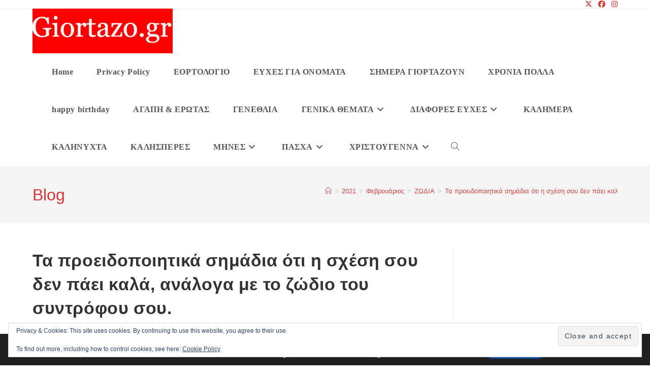

--- FILE ---
content_type: text/html; charset=UTF-8
request_url: https://www.giortazo.gr/2021/02/%CF%84%CE%B1-%CF%80%CF%81%CE%BF%CE%B5%CE%B9%CE%B4%CE%BF%CF%80%CE%BF%CE%B9%CE%B7%CF%84%CE%B9%CE%BA%CE%AC-%CF%83%CE%B7%CE%BC%CE%AC%CE%B4%CE%B9%CE%B1-%CF%8C%CF%84%CE%B9-%CE%B7-%CF%83%CF%87%CE%AD%CF%83.html
body_size: 36940
content:
<!DOCTYPE html>
<html class="html" lang="el">
<head>
	<meta charset="UTF-8">
	<link rel="profile" href="https://gmpg.org/xfn/11">

	<meta name='robots' content='index, follow, max-image-preview:large, max-snippet:-1, max-video-preview:-1' />
<link rel="pingback" href="https://www.giortazo.gr/xmlrpc.php">
<meta name="viewport" content="width=device-width, initial-scale=1">
	<!-- This site is optimized with the Yoast SEO plugin v26.7 - https://yoast.com/wordpress/plugins/seo/ -->
	<title>Τα προειδοποιητικά σημάδια ότι η σχέση σου δεν πάει καλά, ανάλογα με το ζώδιο του συντρόφου σου. - Giortazo.gr</title>
	<meta name="description" content="Τα προειδοποιητικά σημάδια ότι η σχέση σου δεν πάει καλά, ανάλογα με το ζώδιο του συντρόφου σου.Πολλές σχέσεις λήγουν άδοξα ΖΩΔΙΑ" />
	<link rel="canonical" href="https://www.giortazo.gr/2021/02/τα-προειδοποιητικά-σημάδια-ότι-η-σχέσ.html" />
	<meta property="og:locale" content="el_GR" />
	<meta property="og:type" content="article" />
	<meta property="og:title" content="Τα προειδοποιητικά σημάδια ότι η σχέση σου δεν πάει καλά, ανάλογα με το ζώδιο του συντρόφου σου. - Giortazo.gr" />
	<meta property="og:description" content="Τα προειδοποιητικά σημάδια ότι η σχέση σου δεν πάει καλά, ανάλογα με το ζώδιο του συντρόφου σου.Πολλές σχέσεις λήγουν άδοξα ΖΩΔΙΑ" />
	<meta property="og:url" content="https://www.giortazo.gr/2021/02/τα-προειδοποιητικά-σημάδια-ότι-η-σχέσ.html" />
	<meta property="og:site_name" content="Giortazo.gr" />
	<meta property="article:published_time" content="2021-02-11T06:15:05+00:00" />
	<meta property="og:image" content="https://i2.wp.com/www.giortazo.gr/wp-content/uploads/2021/02/zodia-proeidopoiitika-simadia-sxesi.jpg?fit=1200%2C630&ssl=1" />
	<meta property="og:image:width" content="1200" />
	<meta property="og:image:height" content="630" />
	<meta property="og:image:type" content="image/jpeg" />
	<meta name="author" content="gadmin" />
	<meta name="twitter:card" content="summary_large_image" />
	<meta name="twitter:label1" content="Συντάχθηκε από" />
	<meta name="twitter:data1" content="gadmin" />
	<meta name="twitter:label2" content="Εκτιμώμενος χρόνος ανάγνωσης" />
	<meta name="twitter:data2" content="7 λεπτά" />
	<script type="application/ld+json" class="yoast-schema-graph">{"@context":"https://schema.org","@graph":[{"@type":"Article","@id":"https://www.giortazo.gr/2021/02/%cf%84%ce%b1-%cf%80%cf%81%ce%bf%ce%b5%ce%b9%ce%b4%ce%bf%cf%80%ce%bf%ce%b9%ce%b7%cf%84%ce%b9%ce%ba%ce%ac-%cf%83%ce%b7%ce%bc%ce%ac%ce%b4%ce%b9%ce%b1-%cf%8c%cf%84%ce%b9-%ce%b7-%cf%83%cf%87%ce%ad%cf%83.html#article","isPartOf":{"@id":"https://www.giortazo.gr/2021/02/%cf%84%ce%b1-%cf%80%cf%81%ce%bf%ce%b5%ce%b9%ce%b4%ce%bf%cf%80%ce%bf%ce%b9%ce%b7%cf%84%ce%b9%ce%ba%ce%ac-%cf%83%ce%b7%ce%bc%ce%ac%ce%b4%ce%b9%ce%b1-%cf%8c%cf%84%ce%b9-%ce%b7-%cf%83%cf%87%ce%ad%cf%83.html"},"author":{"name":"gadmin","@id":"https://www.giortazo.gr/#/schema/person/26b530736db16f04dfc73908b8262ccd"},"headline":"Τα προειδοποιητικά σημάδια ότι η σχέση σου δεν πάει καλά, ανάλογα με το ζώδιο του συντρόφου σου.","datePublished":"2021-02-11T06:15:05+00:00","mainEntityOfPage":{"@id":"https://www.giortazo.gr/2021/02/%cf%84%ce%b1-%cf%80%cf%81%ce%bf%ce%b5%ce%b9%ce%b4%ce%bf%cf%80%ce%bf%ce%b9%ce%b7%cf%84%ce%b9%ce%ba%ce%ac-%cf%83%ce%b7%ce%bc%ce%ac%ce%b4%ce%b9%ce%b1-%cf%8c%cf%84%ce%b9-%ce%b7-%cf%83%cf%87%ce%ad%cf%83.html"},"wordCount":19,"commentCount":0,"publisher":{"@id":"https://www.giortazo.gr/#organization"},"image":{"@id":"https://www.giortazo.gr/2021/02/%cf%84%ce%b1-%cf%80%cf%81%ce%bf%ce%b5%ce%b9%ce%b4%ce%bf%cf%80%ce%bf%ce%b9%ce%b7%cf%84%ce%b9%ce%ba%ce%ac-%cf%83%ce%b7%ce%bc%ce%ac%ce%b4%ce%b9%ce%b1-%cf%8c%cf%84%ce%b9-%ce%b7-%cf%83%cf%87%ce%ad%cf%83.html#primaryimage"},"thumbnailUrl":"https://i0.wp.com/www.giortazo.gr/wp-content/uploads/2021/02/zodia-proeidopoiitika-simadia-sxesi.jpg?fit=1200%2C630&ssl=1","articleSection":["ΖΩΔΙΑ"],"inLanguage":"el","potentialAction":[{"@type":"CommentAction","name":"Comment","target":["https://www.giortazo.gr/2021/02/%cf%84%ce%b1-%cf%80%cf%81%ce%bf%ce%b5%ce%b9%ce%b4%ce%bf%cf%80%ce%bf%ce%b9%ce%b7%cf%84%ce%b9%ce%ba%ce%ac-%cf%83%ce%b7%ce%bc%ce%ac%ce%b4%ce%b9%ce%b1-%cf%8c%cf%84%ce%b9-%ce%b7-%cf%83%cf%87%ce%ad%cf%83.html#respond"]}]},{"@type":"WebPage","@id":"https://www.giortazo.gr/2021/02/%cf%84%ce%b1-%cf%80%cf%81%ce%bf%ce%b5%ce%b9%ce%b4%ce%bf%cf%80%ce%bf%ce%b9%ce%b7%cf%84%ce%b9%ce%ba%ce%ac-%cf%83%ce%b7%ce%bc%ce%ac%ce%b4%ce%b9%ce%b1-%cf%8c%cf%84%ce%b9-%ce%b7-%cf%83%cf%87%ce%ad%cf%83.html","url":"https://www.giortazo.gr/2021/02/%cf%84%ce%b1-%cf%80%cf%81%ce%bf%ce%b5%ce%b9%ce%b4%ce%bf%cf%80%ce%bf%ce%b9%ce%b7%cf%84%ce%b9%ce%ba%ce%ac-%cf%83%ce%b7%ce%bc%ce%ac%ce%b4%ce%b9%ce%b1-%cf%8c%cf%84%ce%b9-%ce%b7-%cf%83%cf%87%ce%ad%cf%83.html","name":"Τα προειδοποιητικά σημάδια ότι η σχέση σου δεν πάει καλά, ανάλογα με το ζώδιο του συντρόφου σου. - Giortazo.gr","isPartOf":{"@id":"https://www.giortazo.gr/#website"},"primaryImageOfPage":{"@id":"https://www.giortazo.gr/2021/02/%cf%84%ce%b1-%cf%80%cf%81%ce%bf%ce%b5%ce%b9%ce%b4%ce%bf%cf%80%ce%bf%ce%b9%ce%b7%cf%84%ce%b9%ce%ba%ce%ac-%cf%83%ce%b7%ce%bc%ce%ac%ce%b4%ce%b9%ce%b1-%cf%8c%cf%84%ce%b9-%ce%b7-%cf%83%cf%87%ce%ad%cf%83.html#primaryimage"},"image":{"@id":"https://www.giortazo.gr/2021/02/%cf%84%ce%b1-%cf%80%cf%81%ce%bf%ce%b5%ce%b9%ce%b4%ce%bf%cf%80%ce%bf%ce%b9%ce%b7%cf%84%ce%b9%ce%ba%ce%ac-%cf%83%ce%b7%ce%bc%ce%ac%ce%b4%ce%b9%ce%b1-%cf%8c%cf%84%ce%b9-%ce%b7-%cf%83%cf%87%ce%ad%cf%83.html#primaryimage"},"thumbnailUrl":"https://i0.wp.com/www.giortazo.gr/wp-content/uploads/2021/02/zodia-proeidopoiitika-simadia-sxesi.jpg?fit=1200%2C630&ssl=1","datePublished":"2021-02-11T06:15:05+00:00","description":"Τα προειδοποιητικά σημάδια ότι η σχέση σου δεν πάει καλά, ανάλογα με το ζώδιο του συντρόφου σου.Πολλές σχέσεις λήγουν άδοξα ΖΩΔΙΑ","breadcrumb":{"@id":"https://www.giortazo.gr/2021/02/%cf%84%ce%b1-%cf%80%cf%81%ce%bf%ce%b5%ce%b9%ce%b4%ce%bf%cf%80%ce%bf%ce%b9%ce%b7%cf%84%ce%b9%ce%ba%ce%ac-%cf%83%ce%b7%ce%bc%ce%ac%ce%b4%ce%b9%ce%b1-%cf%8c%cf%84%ce%b9-%ce%b7-%cf%83%cf%87%ce%ad%cf%83.html#breadcrumb"},"inLanguage":"el","potentialAction":[{"@type":"ReadAction","target":["https://www.giortazo.gr/2021/02/%cf%84%ce%b1-%cf%80%cf%81%ce%bf%ce%b5%ce%b9%ce%b4%ce%bf%cf%80%ce%bf%ce%b9%ce%b7%cf%84%ce%b9%ce%ba%ce%ac-%cf%83%ce%b7%ce%bc%ce%ac%ce%b4%ce%b9%ce%b1-%cf%8c%cf%84%ce%b9-%ce%b7-%cf%83%cf%87%ce%ad%cf%83.html"]}]},{"@type":"ImageObject","inLanguage":"el","@id":"https://www.giortazo.gr/2021/02/%cf%84%ce%b1-%cf%80%cf%81%ce%bf%ce%b5%ce%b9%ce%b4%ce%bf%cf%80%ce%bf%ce%b9%ce%b7%cf%84%ce%b9%ce%ba%ce%ac-%cf%83%ce%b7%ce%bc%ce%ac%ce%b4%ce%b9%ce%b1-%cf%8c%cf%84%ce%b9-%ce%b7-%cf%83%cf%87%ce%ad%cf%83.html#primaryimage","url":"https://i0.wp.com/www.giortazo.gr/wp-content/uploads/2021/02/zodia-proeidopoiitika-simadia-sxesi.jpg?fit=1200%2C630&ssl=1","contentUrl":"https://i0.wp.com/www.giortazo.gr/wp-content/uploads/2021/02/zodia-proeidopoiitika-simadia-sxesi.jpg?fit=1200%2C630&ssl=1","width":1200,"height":630,"caption":"Τα προειδοποιητικά σημάδια ότι η σχέση σου δεν πάει καλά"},{"@type":"BreadcrumbList","@id":"https://www.giortazo.gr/2021/02/%cf%84%ce%b1-%cf%80%cf%81%ce%bf%ce%b5%ce%b9%ce%b4%ce%bf%cf%80%ce%bf%ce%b9%ce%b7%cf%84%ce%b9%ce%ba%ce%ac-%cf%83%ce%b7%ce%bc%ce%ac%ce%b4%ce%b9%ce%b1-%cf%8c%cf%84%ce%b9-%ce%b7-%cf%83%cf%87%ce%ad%cf%83.html#breadcrumb","itemListElement":[{"@type":"ListItem","position":1,"name":"Home","item":"https://www.giortazo.gr/"},{"@type":"ListItem","position":2,"name":"Τα προειδοποιητικά σημάδια ότι η σχέση σου δεν πάει καλά, ανάλογα με το ζώδιο του συντρόφου σου."}]},{"@type":"WebSite","@id":"https://www.giortazo.gr/#website","url":"https://www.giortazo.gr/","name":"Giortazo.gr","description":"Στείλτε ευχές γιορτής και γενεθλίων στα αγαπημένα σας πρόσωπα","publisher":{"@id":"https://www.giortazo.gr/#organization"},"potentialAction":[{"@type":"SearchAction","target":{"@type":"EntryPoint","urlTemplate":"https://www.giortazo.gr/?s={search_term_string}"},"query-input":{"@type":"PropertyValueSpecification","valueRequired":true,"valueName":"search_term_string"}}],"inLanguage":"el"},{"@type":"Organization","@id":"https://www.giortazo.gr/#organization","name":"Giortazo.gr","url":"https://www.giortazo.gr/","logo":{"@type":"ImageObject","inLanguage":"el","@id":"https://www.giortazo.gr/#/schema/logo/image/","url":"https://i0.wp.com/www.giortazo.gr/wp-content/uploads/2024/01/cropped-cropped-cropped-Untitled11-1-1.webp?fit=439%2C140&ssl=1","contentUrl":"https://i0.wp.com/www.giortazo.gr/wp-content/uploads/2024/01/cropped-cropped-cropped-Untitled11-1-1.webp?fit=439%2C140&ssl=1","width":439,"height":140,"caption":"Giortazo.gr"},"image":{"@id":"https://www.giortazo.gr/#/schema/logo/image/"}},{"@type":"Person","@id":"https://www.giortazo.gr/#/schema/person/26b530736db16f04dfc73908b8262ccd","name":"gadmin","image":{"@type":"ImageObject","inLanguage":"el","@id":"https://www.giortazo.gr/#/schema/person/image/","url":"https://secure.gravatar.com/avatar/c1da16cedcce0501620d95417389686b7789972f7eda24043527760433e7b80d?s=96&d=mm&r=g","contentUrl":"https://secure.gravatar.com/avatar/c1da16cedcce0501620d95417389686b7789972f7eda24043527760433e7b80d?s=96&d=mm&r=g","caption":"gadmin"},"sameAs":["https://www.giortazo.gr"],"url":"https://www.giortazo.gr/author/gadmin"}]}</script>
	<!-- / Yoast SEO plugin. -->


<link rel='dns-prefetch' href='//static.addtoany.com' />
<link rel='dns-prefetch' href='//stats.wp.com' />
<link rel='dns-prefetch' href='//widgets.wp.com' />
<link rel='dns-prefetch' href='//s0.wp.com' />
<link rel='dns-prefetch' href='//0.gravatar.com' />
<link rel='dns-prefetch' href='//1.gravatar.com' />
<link rel='dns-prefetch' href='//2.gravatar.com' />
<link rel='preconnect' href='//i0.wp.com' />
<script id="wpp-js" src="https://www.giortazo.gr/wp-content/plugins/wordpress-popular-posts/assets/js/wpp.min.js?ver=7.3.6" data-sampling="0" data-sampling-rate="100" data-api-url="https://www.giortazo.gr/wp-json/wordpress-popular-posts" data-post-id="100966" data-token="f3d04d8fa2" data-lang="0" data-debug="0"></script>
<style id='wp-img-auto-sizes-contain-inline-css'>
img:is([sizes=auto i],[sizes^="auto," i]){contain-intrinsic-size:3000px 1500px}
/*# sourceURL=wp-img-auto-sizes-contain-inline-css */
</style>
<link rel='stylesheet' id='jetpack_related-posts-css' href='https://www.giortazo.gr/wp-content/plugins/jetpack/modules/related-posts/related-posts.css?ver=20240116' media='all' />
<style id='wp-emoji-styles-inline-css'>

	img.wp-smiley, img.emoji {
		display: inline !important;
		border: none !important;
		box-shadow: none !important;
		height: 1em !important;
		width: 1em !important;
		margin: 0 0.07em !important;
		vertical-align: -0.1em !important;
		background: none !important;
		padding: 0 !important;
	}
/*# sourceURL=wp-emoji-styles-inline-css */
</style>
<style id='wp-block-library-inline-css'>
:root{--wp-block-synced-color:#7a00df;--wp-block-synced-color--rgb:122,0,223;--wp-bound-block-color:var(--wp-block-synced-color);--wp-editor-canvas-background:#ddd;--wp-admin-theme-color:#007cba;--wp-admin-theme-color--rgb:0,124,186;--wp-admin-theme-color-darker-10:#006ba1;--wp-admin-theme-color-darker-10--rgb:0,107,160.5;--wp-admin-theme-color-darker-20:#005a87;--wp-admin-theme-color-darker-20--rgb:0,90,135;--wp-admin-border-width-focus:2px}@media (min-resolution:192dpi){:root{--wp-admin-border-width-focus:1.5px}}.wp-element-button{cursor:pointer}:root .has-very-light-gray-background-color{background-color:#eee}:root .has-very-dark-gray-background-color{background-color:#313131}:root .has-very-light-gray-color{color:#eee}:root .has-very-dark-gray-color{color:#313131}:root .has-vivid-green-cyan-to-vivid-cyan-blue-gradient-background{background:linear-gradient(135deg,#00d084,#0693e3)}:root .has-purple-crush-gradient-background{background:linear-gradient(135deg,#34e2e4,#4721fb 50%,#ab1dfe)}:root .has-hazy-dawn-gradient-background{background:linear-gradient(135deg,#faaca8,#dad0ec)}:root .has-subdued-olive-gradient-background{background:linear-gradient(135deg,#fafae1,#67a671)}:root .has-atomic-cream-gradient-background{background:linear-gradient(135deg,#fdd79a,#004a59)}:root .has-nightshade-gradient-background{background:linear-gradient(135deg,#330968,#31cdcf)}:root .has-midnight-gradient-background{background:linear-gradient(135deg,#020381,#2874fc)}:root{--wp--preset--font-size--normal:16px;--wp--preset--font-size--huge:42px}.has-regular-font-size{font-size:1em}.has-larger-font-size{font-size:2.625em}.has-normal-font-size{font-size:var(--wp--preset--font-size--normal)}.has-huge-font-size{font-size:var(--wp--preset--font-size--huge)}.has-text-align-center{text-align:center}.has-text-align-left{text-align:left}.has-text-align-right{text-align:right}.has-fit-text{white-space:nowrap!important}#end-resizable-editor-section{display:none}.aligncenter{clear:both}.items-justified-left{justify-content:flex-start}.items-justified-center{justify-content:center}.items-justified-right{justify-content:flex-end}.items-justified-space-between{justify-content:space-between}.screen-reader-text{border:0;clip-path:inset(50%);height:1px;margin:-1px;overflow:hidden;padding:0;position:absolute;width:1px;word-wrap:normal!important}.screen-reader-text:focus{background-color:#ddd;clip-path:none;color:#444;display:block;font-size:1em;height:auto;left:5px;line-height:normal;padding:15px 23px 14px;text-decoration:none;top:5px;width:auto;z-index:100000}html :where(.has-border-color){border-style:solid}html :where([style*=border-top-color]){border-top-style:solid}html :where([style*=border-right-color]){border-right-style:solid}html :where([style*=border-bottom-color]){border-bottom-style:solid}html :where([style*=border-left-color]){border-left-style:solid}html :where([style*=border-width]){border-style:solid}html :where([style*=border-top-width]){border-top-style:solid}html :where([style*=border-right-width]){border-right-style:solid}html :where([style*=border-bottom-width]){border-bottom-style:solid}html :where([style*=border-left-width]){border-left-style:solid}html :where(img[class*=wp-image-]){height:auto;max-width:100%}:where(figure){margin:0 0 1em}html :where(.is-position-sticky){--wp-admin--admin-bar--position-offset:var(--wp-admin--admin-bar--height,0px)}@media screen and (max-width:600px){html :where(.is-position-sticky){--wp-admin--admin-bar--position-offset:0px}}

/*# sourceURL=wp-block-library-inline-css */
</style><style id='global-styles-inline-css'>
:root{--wp--preset--aspect-ratio--square: 1;--wp--preset--aspect-ratio--4-3: 4/3;--wp--preset--aspect-ratio--3-4: 3/4;--wp--preset--aspect-ratio--3-2: 3/2;--wp--preset--aspect-ratio--2-3: 2/3;--wp--preset--aspect-ratio--16-9: 16/9;--wp--preset--aspect-ratio--9-16: 9/16;--wp--preset--color--black: #000000;--wp--preset--color--cyan-bluish-gray: #abb8c3;--wp--preset--color--white: #ffffff;--wp--preset--color--pale-pink: #f78da7;--wp--preset--color--vivid-red: #cf2e2e;--wp--preset--color--luminous-vivid-orange: #ff6900;--wp--preset--color--luminous-vivid-amber: #fcb900;--wp--preset--color--light-green-cyan: #7bdcb5;--wp--preset--color--vivid-green-cyan: #00d084;--wp--preset--color--pale-cyan-blue: #8ed1fc;--wp--preset--color--vivid-cyan-blue: #0693e3;--wp--preset--color--vivid-purple: #9b51e0;--wp--preset--gradient--vivid-cyan-blue-to-vivid-purple: linear-gradient(135deg,rgb(6,147,227) 0%,rgb(155,81,224) 100%);--wp--preset--gradient--light-green-cyan-to-vivid-green-cyan: linear-gradient(135deg,rgb(122,220,180) 0%,rgb(0,208,130) 100%);--wp--preset--gradient--luminous-vivid-amber-to-luminous-vivid-orange: linear-gradient(135deg,rgb(252,185,0) 0%,rgb(255,105,0) 100%);--wp--preset--gradient--luminous-vivid-orange-to-vivid-red: linear-gradient(135deg,rgb(255,105,0) 0%,rgb(207,46,46) 100%);--wp--preset--gradient--very-light-gray-to-cyan-bluish-gray: linear-gradient(135deg,rgb(238,238,238) 0%,rgb(169,184,195) 100%);--wp--preset--gradient--cool-to-warm-spectrum: linear-gradient(135deg,rgb(74,234,220) 0%,rgb(151,120,209) 20%,rgb(207,42,186) 40%,rgb(238,44,130) 60%,rgb(251,105,98) 80%,rgb(254,248,76) 100%);--wp--preset--gradient--blush-light-purple: linear-gradient(135deg,rgb(255,206,236) 0%,rgb(152,150,240) 100%);--wp--preset--gradient--blush-bordeaux: linear-gradient(135deg,rgb(254,205,165) 0%,rgb(254,45,45) 50%,rgb(107,0,62) 100%);--wp--preset--gradient--luminous-dusk: linear-gradient(135deg,rgb(255,203,112) 0%,rgb(199,81,192) 50%,rgb(65,88,208) 100%);--wp--preset--gradient--pale-ocean: linear-gradient(135deg,rgb(255,245,203) 0%,rgb(182,227,212) 50%,rgb(51,167,181) 100%);--wp--preset--gradient--electric-grass: linear-gradient(135deg,rgb(202,248,128) 0%,rgb(113,206,126) 100%);--wp--preset--gradient--midnight: linear-gradient(135deg,rgb(2,3,129) 0%,rgb(40,116,252) 100%);--wp--preset--font-size--small: 13px;--wp--preset--font-size--medium: 20px;--wp--preset--font-size--large: 36px;--wp--preset--font-size--x-large: 42px;--wp--preset--spacing--20: 0.44rem;--wp--preset--spacing--30: 0.67rem;--wp--preset--spacing--40: 1rem;--wp--preset--spacing--50: 1.5rem;--wp--preset--spacing--60: 2.25rem;--wp--preset--spacing--70: 3.38rem;--wp--preset--spacing--80: 5.06rem;--wp--preset--shadow--natural: 6px 6px 9px rgba(0, 0, 0, 0.2);--wp--preset--shadow--deep: 12px 12px 50px rgba(0, 0, 0, 0.4);--wp--preset--shadow--sharp: 6px 6px 0px rgba(0, 0, 0, 0.2);--wp--preset--shadow--outlined: 6px 6px 0px -3px rgb(255, 255, 255), 6px 6px rgb(0, 0, 0);--wp--preset--shadow--crisp: 6px 6px 0px rgb(0, 0, 0);}:where(.is-layout-flex){gap: 0.5em;}:where(.is-layout-grid){gap: 0.5em;}body .is-layout-flex{display: flex;}.is-layout-flex{flex-wrap: wrap;align-items: center;}.is-layout-flex > :is(*, div){margin: 0;}body .is-layout-grid{display: grid;}.is-layout-grid > :is(*, div){margin: 0;}:where(.wp-block-columns.is-layout-flex){gap: 2em;}:where(.wp-block-columns.is-layout-grid){gap: 2em;}:where(.wp-block-post-template.is-layout-flex){gap: 1.25em;}:where(.wp-block-post-template.is-layout-grid){gap: 1.25em;}.has-black-color{color: var(--wp--preset--color--black) !important;}.has-cyan-bluish-gray-color{color: var(--wp--preset--color--cyan-bluish-gray) !important;}.has-white-color{color: var(--wp--preset--color--white) !important;}.has-pale-pink-color{color: var(--wp--preset--color--pale-pink) !important;}.has-vivid-red-color{color: var(--wp--preset--color--vivid-red) !important;}.has-luminous-vivid-orange-color{color: var(--wp--preset--color--luminous-vivid-orange) !important;}.has-luminous-vivid-amber-color{color: var(--wp--preset--color--luminous-vivid-amber) !important;}.has-light-green-cyan-color{color: var(--wp--preset--color--light-green-cyan) !important;}.has-vivid-green-cyan-color{color: var(--wp--preset--color--vivid-green-cyan) !important;}.has-pale-cyan-blue-color{color: var(--wp--preset--color--pale-cyan-blue) !important;}.has-vivid-cyan-blue-color{color: var(--wp--preset--color--vivid-cyan-blue) !important;}.has-vivid-purple-color{color: var(--wp--preset--color--vivid-purple) !important;}.has-black-background-color{background-color: var(--wp--preset--color--black) !important;}.has-cyan-bluish-gray-background-color{background-color: var(--wp--preset--color--cyan-bluish-gray) !important;}.has-white-background-color{background-color: var(--wp--preset--color--white) !important;}.has-pale-pink-background-color{background-color: var(--wp--preset--color--pale-pink) !important;}.has-vivid-red-background-color{background-color: var(--wp--preset--color--vivid-red) !important;}.has-luminous-vivid-orange-background-color{background-color: var(--wp--preset--color--luminous-vivid-orange) !important;}.has-luminous-vivid-amber-background-color{background-color: var(--wp--preset--color--luminous-vivid-amber) !important;}.has-light-green-cyan-background-color{background-color: var(--wp--preset--color--light-green-cyan) !important;}.has-vivid-green-cyan-background-color{background-color: var(--wp--preset--color--vivid-green-cyan) !important;}.has-pale-cyan-blue-background-color{background-color: var(--wp--preset--color--pale-cyan-blue) !important;}.has-vivid-cyan-blue-background-color{background-color: var(--wp--preset--color--vivid-cyan-blue) !important;}.has-vivid-purple-background-color{background-color: var(--wp--preset--color--vivid-purple) !important;}.has-black-border-color{border-color: var(--wp--preset--color--black) !important;}.has-cyan-bluish-gray-border-color{border-color: var(--wp--preset--color--cyan-bluish-gray) !important;}.has-white-border-color{border-color: var(--wp--preset--color--white) !important;}.has-pale-pink-border-color{border-color: var(--wp--preset--color--pale-pink) !important;}.has-vivid-red-border-color{border-color: var(--wp--preset--color--vivid-red) !important;}.has-luminous-vivid-orange-border-color{border-color: var(--wp--preset--color--luminous-vivid-orange) !important;}.has-luminous-vivid-amber-border-color{border-color: var(--wp--preset--color--luminous-vivid-amber) !important;}.has-light-green-cyan-border-color{border-color: var(--wp--preset--color--light-green-cyan) !important;}.has-vivid-green-cyan-border-color{border-color: var(--wp--preset--color--vivid-green-cyan) !important;}.has-pale-cyan-blue-border-color{border-color: var(--wp--preset--color--pale-cyan-blue) !important;}.has-vivid-cyan-blue-border-color{border-color: var(--wp--preset--color--vivid-cyan-blue) !important;}.has-vivid-purple-border-color{border-color: var(--wp--preset--color--vivid-purple) !important;}.has-vivid-cyan-blue-to-vivid-purple-gradient-background{background: var(--wp--preset--gradient--vivid-cyan-blue-to-vivid-purple) !important;}.has-light-green-cyan-to-vivid-green-cyan-gradient-background{background: var(--wp--preset--gradient--light-green-cyan-to-vivid-green-cyan) !important;}.has-luminous-vivid-amber-to-luminous-vivid-orange-gradient-background{background: var(--wp--preset--gradient--luminous-vivid-amber-to-luminous-vivid-orange) !important;}.has-luminous-vivid-orange-to-vivid-red-gradient-background{background: var(--wp--preset--gradient--luminous-vivid-orange-to-vivid-red) !important;}.has-very-light-gray-to-cyan-bluish-gray-gradient-background{background: var(--wp--preset--gradient--very-light-gray-to-cyan-bluish-gray) !important;}.has-cool-to-warm-spectrum-gradient-background{background: var(--wp--preset--gradient--cool-to-warm-spectrum) !important;}.has-blush-light-purple-gradient-background{background: var(--wp--preset--gradient--blush-light-purple) !important;}.has-blush-bordeaux-gradient-background{background: var(--wp--preset--gradient--blush-bordeaux) !important;}.has-luminous-dusk-gradient-background{background: var(--wp--preset--gradient--luminous-dusk) !important;}.has-pale-ocean-gradient-background{background: var(--wp--preset--gradient--pale-ocean) !important;}.has-electric-grass-gradient-background{background: var(--wp--preset--gradient--electric-grass) !important;}.has-midnight-gradient-background{background: var(--wp--preset--gradient--midnight) !important;}.has-small-font-size{font-size: var(--wp--preset--font-size--small) !important;}.has-medium-font-size{font-size: var(--wp--preset--font-size--medium) !important;}.has-large-font-size{font-size: var(--wp--preset--font-size--large) !important;}.has-x-large-font-size{font-size: var(--wp--preset--font-size--x-large) !important;}
/*# sourceURL=global-styles-inline-css */
</style>

<style id='classic-theme-styles-inline-css'>
/*! This file is auto-generated */
.wp-block-button__link{color:#fff;background-color:#32373c;border-radius:9999px;box-shadow:none;text-decoration:none;padding:calc(.667em + 2px) calc(1.333em + 2px);font-size:1.125em}.wp-block-file__button{background:#32373c;color:#fff;text-decoration:none}
/*# sourceURL=/wp-includes/css/classic-themes.min.css */
</style>
<link rel='stylesheet' id='wordpress-popular-posts-css-css' href='https://www.giortazo.gr/wp-content/plugins/wordpress-popular-posts/assets/css/wpp.css?ver=7.3.6' media='all' />
<link rel='stylesheet' id='font-awesome-css' href='https://www.giortazo.gr/wp-content/themes/oceanwp/assets/fonts/fontawesome/css/all.min.css?ver=6.7.2' media='all' />
<link rel='stylesheet' id='simple-line-icons-css' href='https://www.giortazo.gr/wp-content/themes/oceanwp/assets/css/third/simple-line-icons.min.css?ver=2.4.0' media='all' />
<link rel='stylesheet' id='oceanwp-style-css' href='https://www.giortazo.gr/wp-content/themes/oceanwp/assets/css/style.min.css?ver=4.1.4' media='all' />
<link rel='stylesheet' id='jetpack_likes-css' href='https://www.giortazo.gr/wp-content/plugins/jetpack/modules/likes/style.css?ver=15.4' media='all' />
<link rel='stylesheet' id='recent-posts-widget-with-thumbnails-public-style-css' href='https://www.giortazo.gr/wp-content/plugins/recent-posts-widget-with-thumbnails/public.css?ver=7.1.1' media='all' />
<style id='jetpack_facebook_likebox-inline-css'>
.widget_facebook_likebox {
	overflow: hidden;
}

/*# sourceURL=https://www.giortazo.gr/wp-content/plugins/jetpack/modules/widgets/facebook-likebox/style.css */
</style>
<link rel='stylesheet' id='addtoany-css' href='https://www.giortazo.gr/wp-content/plugins/add-to-any/addtoany.min.css?ver=1.16' media='all' />
<link rel='stylesheet' id='moove_gdpr_frontend-css' href='https://www.giortazo.gr/wp-content/plugins/gdpr-cookie-compliance/dist/styles/gdpr-main.css?ver=5.0.9' media='all' />
<style id='moove_gdpr_frontend-inline-css'>
#moove_gdpr_cookie_modal,#moove_gdpr_cookie_info_bar,.gdpr_cookie_settings_shortcode_content{font-family:&#039;Nunito&#039;,sans-serif}#moove_gdpr_save_popup_settings_button{background-color:#373737;color:#fff}#moove_gdpr_save_popup_settings_button:hover{background-color:#000}#moove_gdpr_cookie_info_bar .moove-gdpr-info-bar-container .moove-gdpr-info-bar-content a.mgbutton,#moove_gdpr_cookie_info_bar .moove-gdpr-info-bar-container .moove-gdpr-info-bar-content button.mgbutton{background-color:#0C4DA2}#moove_gdpr_cookie_modal .moove-gdpr-modal-content .moove-gdpr-modal-footer-content .moove-gdpr-button-holder a.mgbutton,#moove_gdpr_cookie_modal .moove-gdpr-modal-content .moove-gdpr-modal-footer-content .moove-gdpr-button-holder button.mgbutton,.gdpr_cookie_settings_shortcode_content .gdpr-shr-button.button-green{background-color:#0C4DA2;border-color:#0C4DA2}#moove_gdpr_cookie_modal .moove-gdpr-modal-content .moove-gdpr-modal-footer-content .moove-gdpr-button-holder a.mgbutton:hover,#moove_gdpr_cookie_modal .moove-gdpr-modal-content .moove-gdpr-modal-footer-content .moove-gdpr-button-holder button.mgbutton:hover,.gdpr_cookie_settings_shortcode_content .gdpr-shr-button.button-green:hover{background-color:#fff;color:#0C4DA2}#moove_gdpr_cookie_modal .moove-gdpr-modal-content .moove-gdpr-modal-close i,#moove_gdpr_cookie_modal .moove-gdpr-modal-content .moove-gdpr-modal-close span.gdpr-icon{background-color:#0C4DA2;border:1px solid #0C4DA2}#moove_gdpr_cookie_info_bar span.moove-gdpr-infobar-allow-all.focus-g,#moove_gdpr_cookie_info_bar span.moove-gdpr-infobar-allow-all:focus,#moove_gdpr_cookie_info_bar button.moove-gdpr-infobar-allow-all.focus-g,#moove_gdpr_cookie_info_bar button.moove-gdpr-infobar-allow-all:focus,#moove_gdpr_cookie_info_bar span.moove-gdpr-infobar-reject-btn.focus-g,#moove_gdpr_cookie_info_bar span.moove-gdpr-infobar-reject-btn:focus,#moove_gdpr_cookie_info_bar button.moove-gdpr-infobar-reject-btn.focus-g,#moove_gdpr_cookie_info_bar button.moove-gdpr-infobar-reject-btn:focus,#moove_gdpr_cookie_info_bar span.change-settings-button.focus-g,#moove_gdpr_cookie_info_bar span.change-settings-button:focus,#moove_gdpr_cookie_info_bar button.change-settings-button.focus-g,#moove_gdpr_cookie_info_bar button.change-settings-button:focus{-webkit-box-shadow:0 0 1px 3px #0C4DA2;-moz-box-shadow:0 0 1px 3px #0C4DA2;box-shadow:0 0 1px 3px #0C4DA2}#moove_gdpr_cookie_modal .moove-gdpr-modal-content .moove-gdpr-modal-close i:hover,#moove_gdpr_cookie_modal .moove-gdpr-modal-content .moove-gdpr-modal-close span.gdpr-icon:hover,#moove_gdpr_cookie_info_bar span[data-href]>u.change-settings-button{color:#0C4DA2}#moove_gdpr_cookie_modal .moove-gdpr-modal-content .moove-gdpr-modal-left-content #moove-gdpr-menu li.menu-item-selected a span.gdpr-icon,#moove_gdpr_cookie_modal .moove-gdpr-modal-content .moove-gdpr-modal-left-content #moove-gdpr-menu li.menu-item-selected button span.gdpr-icon{color:inherit}#moove_gdpr_cookie_modal .moove-gdpr-modal-content .moove-gdpr-modal-left-content #moove-gdpr-menu li a span.gdpr-icon,#moove_gdpr_cookie_modal .moove-gdpr-modal-content .moove-gdpr-modal-left-content #moove-gdpr-menu li button span.gdpr-icon{color:inherit}#moove_gdpr_cookie_modal .gdpr-acc-link{line-height:0;font-size:0;color:transparent;position:absolute}#moove_gdpr_cookie_modal .moove-gdpr-modal-content .moove-gdpr-modal-close:hover i,#moove_gdpr_cookie_modal .moove-gdpr-modal-content .moove-gdpr-modal-left-content #moove-gdpr-menu li a,#moove_gdpr_cookie_modal .moove-gdpr-modal-content .moove-gdpr-modal-left-content #moove-gdpr-menu li button,#moove_gdpr_cookie_modal .moove-gdpr-modal-content .moove-gdpr-modal-left-content #moove-gdpr-menu li button i,#moove_gdpr_cookie_modal .moove-gdpr-modal-content .moove-gdpr-modal-left-content #moove-gdpr-menu li a i,#moove_gdpr_cookie_modal .moove-gdpr-modal-content .moove-gdpr-tab-main .moove-gdpr-tab-main-content a:hover,#moove_gdpr_cookie_info_bar.moove-gdpr-dark-scheme .moove-gdpr-info-bar-container .moove-gdpr-info-bar-content a.mgbutton:hover,#moove_gdpr_cookie_info_bar.moove-gdpr-dark-scheme .moove-gdpr-info-bar-container .moove-gdpr-info-bar-content button.mgbutton:hover,#moove_gdpr_cookie_info_bar.moove-gdpr-dark-scheme .moove-gdpr-info-bar-container .moove-gdpr-info-bar-content a:hover,#moove_gdpr_cookie_info_bar.moove-gdpr-dark-scheme .moove-gdpr-info-bar-container .moove-gdpr-info-bar-content button:hover,#moove_gdpr_cookie_info_bar.moove-gdpr-dark-scheme .moove-gdpr-info-bar-container .moove-gdpr-info-bar-content span.change-settings-button:hover,#moove_gdpr_cookie_info_bar.moove-gdpr-dark-scheme .moove-gdpr-info-bar-container .moove-gdpr-info-bar-content button.change-settings-button:hover,#moove_gdpr_cookie_info_bar.moove-gdpr-dark-scheme .moove-gdpr-info-bar-container .moove-gdpr-info-bar-content u.change-settings-button:hover,#moove_gdpr_cookie_info_bar span[data-href]>u.change-settings-button,#moove_gdpr_cookie_info_bar.moove-gdpr-dark-scheme .moove-gdpr-info-bar-container .moove-gdpr-info-bar-content a.mgbutton.focus-g,#moove_gdpr_cookie_info_bar.moove-gdpr-dark-scheme .moove-gdpr-info-bar-container .moove-gdpr-info-bar-content button.mgbutton.focus-g,#moove_gdpr_cookie_info_bar.moove-gdpr-dark-scheme .moove-gdpr-info-bar-container .moove-gdpr-info-bar-content a.focus-g,#moove_gdpr_cookie_info_bar.moove-gdpr-dark-scheme .moove-gdpr-info-bar-container .moove-gdpr-info-bar-content button.focus-g,#moove_gdpr_cookie_info_bar.moove-gdpr-dark-scheme .moove-gdpr-info-bar-container .moove-gdpr-info-bar-content a.mgbutton:focus,#moove_gdpr_cookie_info_bar.moove-gdpr-dark-scheme .moove-gdpr-info-bar-container .moove-gdpr-info-bar-content button.mgbutton:focus,#moove_gdpr_cookie_info_bar.moove-gdpr-dark-scheme .moove-gdpr-info-bar-container .moove-gdpr-info-bar-content a:focus,#moove_gdpr_cookie_info_bar.moove-gdpr-dark-scheme .moove-gdpr-info-bar-container .moove-gdpr-info-bar-content button:focus,#moove_gdpr_cookie_info_bar.moove-gdpr-dark-scheme .moove-gdpr-info-bar-container .moove-gdpr-info-bar-content span.change-settings-button.focus-g,span.change-settings-button:focus,button.change-settings-button.focus-g,button.change-settings-button:focus,#moove_gdpr_cookie_info_bar.moove-gdpr-dark-scheme .moove-gdpr-info-bar-container .moove-gdpr-info-bar-content u.change-settings-button.focus-g,#moove_gdpr_cookie_info_bar.moove-gdpr-dark-scheme .moove-gdpr-info-bar-container .moove-gdpr-info-bar-content u.change-settings-button:focus{color:#0C4DA2}#moove_gdpr_cookie_modal .moove-gdpr-branding.focus-g span,#moove_gdpr_cookie_modal .moove-gdpr-modal-content .moove-gdpr-tab-main a.focus-g,#moove_gdpr_cookie_modal .moove-gdpr-modal-content .moove-gdpr-tab-main .gdpr-cd-details-toggle.focus-g{color:#0C4DA2}#moove_gdpr_cookie_modal.gdpr_lightbox-hide{display:none}
/*# sourceURL=moove_gdpr_frontend-inline-css */
</style>
<link rel='stylesheet' id='sharedaddy-css' href='https://www.giortazo.gr/wp-content/plugins/jetpack/modules/sharedaddy/sharing.css?ver=15.4' media='all' />
<link rel='stylesheet' id='social-logos-css' href='https://www.giortazo.gr/wp-content/plugins/jetpack/_inc/social-logos/social-logos.min.css?ver=15.4' media='all' />
<script id="jetpack_related-posts-js-extra">
var related_posts_js_options = {"post_heading":"h4"};
//# sourceURL=jetpack_related-posts-js-extra
</script>
<script src="https://www.giortazo.gr/wp-content/plugins/jetpack/_inc/build/related-posts/related-posts.min.js?ver=20240116" id="jetpack_related-posts-js"></script>
<script id="addtoany-core-js-before">
window.a2a_config=window.a2a_config||{};a2a_config.callbacks=[];a2a_config.overlays=[];a2a_config.templates={};a2a_localize = {
	Share: "Μοιραστείτε",
	Save: "Αποθήκευση",
	Subscribe: "Εγγραφείτε",
	Email: "Email",
	Bookmark: "Προσθήκη στα Αγαπημένα",
	ShowAll: "Προβολή όλων",
	ShowLess: "Προβολή λιγότερων",
	FindServices: "Αναζήτηση υπηρεσίας(ιών)",
	FindAnyServiceToAddTo: "Άμεση προσθήκη κάθε υπηρεσίας",
	PoweredBy: "Powered by",
	ShareViaEmail: "Μοιραστείτε μέσω e-mail",
	SubscribeViaEmail: "Εγγραφείτε μέσω e-mail",
	BookmarkInYourBrowser: "Προσθήκη στα Αγαπημένα μέσα από τον σελιδοδείκτη σας",
	BookmarkInstructions: "Πατήστε Ctrl+D or \u2318+D για να προσθέσετε τη σελίδα στα Αγαπημένα σας",
	AddToYourFavorites: "Προσθήκη στα Αγαπημένα",
	SendFromWebOrProgram: "Αποστολή από οποιοδήποτε e-mail διεύθυνση ή e-mail πρόγραμμα",
	EmailProgram: "E-mail πρόγραμμα",
	More: "Περισσότερα &#8230;",
	ThanksForSharing: "Ευχαριστώ για την κοινοποίηση!",
	ThanksForFollowing: "Ευχαριστώ που με ακολουθείτε!"
};


//# sourceURL=addtoany-core-js-before
</script>
<script defer src="https://static.addtoany.com/menu/page.js" id="addtoany-core-js"></script>
<script src="https://www.giortazo.gr/wp-includes/js/jquery/jquery.min.js?ver=3.7.1" id="jquery-core-js"></script>
<script src="https://www.giortazo.gr/wp-includes/js/jquery/jquery-migrate.min.js?ver=3.4.1" id="jquery-migrate-js"></script>
<script defer src="https://www.giortazo.gr/wp-content/plugins/add-to-any/addtoany.min.js?ver=1.1" id="addtoany-jquery-js"></script>
	<style>img#wpstats{display:none}</style>
		            <style id="wpp-loading-animation-styles">@-webkit-keyframes bgslide{from{background-position-x:0}to{background-position-x:-200%}}@keyframes bgslide{from{background-position-x:0}to{background-position-x:-200%}}.wpp-widget-block-placeholder,.wpp-shortcode-placeholder{margin:0 auto;width:60px;height:3px;background:#dd3737;background:linear-gradient(90deg,#dd3737 0%,#571313 10%,#dd3737 100%);background-size:200% auto;border-radius:3px;-webkit-animation:bgslide 1s infinite linear;animation:bgslide 1s infinite linear}</style>
            <link rel="icon" href="https://i0.wp.com/www.giortazo.gr/wp-content/uploads/2022/10/cropped-Untitled11-1.png?fit=32%2C32&#038;ssl=1" sizes="32x32" />
<link rel="icon" href="https://i0.wp.com/www.giortazo.gr/wp-content/uploads/2022/10/cropped-Untitled11-1.png?fit=192%2C192&#038;ssl=1" sizes="192x192" />
<link rel="apple-touch-icon" href="https://i0.wp.com/www.giortazo.gr/wp-content/uploads/2022/10/cropped-Untitled11-1.png?fit=180%2C180&#038;ssl=1" />
<meta name="msapplication-TileImage" content="https://i0.wp.com/www.giortazo.gr/wp-content/uploads/2022/10/cropped-Untitled11-1.png?fit=270%2C270&#038;ssl=1" />
<!-- OceanWP CSS -->
<style type="text/css">
/* Colors */a:hover,a.light:hover,.theme-heading .text::before,.theme-heading .text::after,#top-bar-content >a:hover,#top-bar-social li.oceanwp-email a:hover,#site-navigation-wrap .dropdown-menu >li >a:hover,#site-header.medium-header #medium-searchform button:hover,.oceanwp-mobile-menu-icon a:hover,.blog-entry.post .blog-entry-header .entry-title a:hover,.blog-entry.post .blog-entry-readmore a:hover,.blog-entry.thumbnail-entry .blog-entry-category a,ul.meta li a:hover,.dropcap,.single nav.post-navigation .nav-links .title,body .related-post-title a:hover,body #wp-calendar caption,body .contact-info-widget.default i,body .contact-info-widget.big-icons i,body .custom-links-widget .oceanwp-custom-links li a:hover,body .custom-links-widget .oceanwp-custom-links li a:hover:before,body .posts-thumbnails-widget li a:hover,body .social-widget li.oceanwp-email a:hover,.comment-author .comment-meta .comment-reply-link,#respond #cancel-comment-reply-link:hover,#footer-widgets .footer-box a:hover,#footer-bottom a:hover,#footer-bottom #footer-bottom-menu a:hover,.sidr a:hover,.sidr-class-dropdown-toggle:hover,.sidr-class-menu-item-has-children.active >a,.sidr-class-menu-item-has-children.active >a >.sidr-class-dropdown-toggle,input[type=checkbox]:checked:before{color:#dd3333}.single nav.post-navigation .nav-links .title .owp-icon use,.blog-entry.post .blog-entry-readmore a:hover .owp-icon use,body .contact-info-widget.default .owp-icon use,body .contact-info-widget.big-icons .owp-icon use{stroke:#dd3333}input[type="button"],input[type="reset"],input[type="submit"],button[type="submit"],.button,#site-navigation-wrap .dropdown-menu >li.btn >a >span,.thumbnail:hover i,.thumbnail:hover .link-post-svg-icon,.post-quote-content,.omw-modal .omw-close-modal,body .contact-info-widget.big-icons li:hover i,body .contact-info-widget.big-icons li:hover .owp-icon,body div.wpforms-container-full .wpforms-form input[type=submit],body div.wpforms-container-full .wpforms-form button[type=submit],body div.wpforms-container-full .wpforms-form .wpforms-page-button,.woocommerce-cart .wp-element-button,.woocommerce-checkout .wp-element-button,.wp-block-button__link{background-color:#dd3333}.widget-title{border-color:#dd3333}blockquote{border-color:#dd3333}.wp-block-quote{border-color:#dd3333}#searchform-dropdown{border-color:#dd3333}.dropdown-menu .sub-menu{border-color:#dd3333}.blog-entry.large-entry .blog-entry-readmore a:hover{border-color:#dd3333}.oceanwp-newsletter-form-wrap input[type="email"]:focus{border-color:#dd3333}.social-widget li.oceanwp-email a:hover{border-color:#dd3333}#respond #cancel-comment-reply-link:hover{border-color:#dd3333}body .contact-info-widget.big-icons li:hover i{border-color:#dd3333}body .contact-info-widget.big-icons li:hover .owp-icon{border-color:#dd3333}#footer-widgets .oceanwp-newsletter-form-wrap input[type="email"]:focus{border-color:#dd3333}a{color:#dd4040}a .owp-icon use{stroke:#dd4040}body .theme-button,body input[type="submit"],body button[type="submit"],body button,body .button,body div.wpforms-container-full .wpforms-form input[type=submit],body div.wpforms-container-full .wpforms-form button[type=submit],body div.wpforms-container-full .wpforms-form .wpforms-page-button,.woocommerce-cart .wp-element-button,.woocommerce-checkout .wp-element-button,.wp-block-button__link{border-color:#ffffff}body .theme-button:hover,body input[type="submit"]:hover,body button[type="submit"]:hover,body button:hover,body .button:hover,body div.wpforms-container-full .wpforms-form input[type=submit]:hover,body div.wpforms-container-full .wpforms-form input[type=submit]:active,body div.wpforms-container-full .wpforms-form button[type=submit]:hover,body div.wpforms-container-full .wpforms-form button[type=submit]:active,body div.wpforms-container-full .wpforms-form .wpforms-page-button:hover,body div.wpforms-container-full .wpforms-form .wpforms-page-button:active,.woocommerce-cart .wp-element-button:hover,.woocommerce-checkout .wp-element-button:hover,.wp-block-button__link:hover{border-color:#ffffff}.page-header .page-header-title,.page-header.background-image-page-header .page-header-title{color:#dd3333}h1{color:#d33030}h3{color:#dd0b0b}h4{color:#dd0b0b}/* OceanWP Style Settings CSS */.theme-button,input[type="submit"],button[type="submit"],button,.button,body div.wpforms-container-full .wpforms-form input[type=submit],body div.wpforms-container-full .wpforms-form button[type=submit],body div.wpforms-container-full .wpforms-form .wpforms-page-button{border-style:solid}.theme-button,input[type="submit"],button[type="submit"],button,.button,body div.wpforms-container-full .wpforms-form input[type=submit],body div.wpforms-container-full .wpforms-form button[type=submit],body div.wpforms-container-full .wpforms-form .wpforms-page-button{border-width:1px}form input[type="text"],form input[type="password"],form input[type="email"],form input[type="url"],form input[type="date"],form input[type="month"],form input[type="time"],form input[type="datetime"],form input[type="datetime-local"],form input[type="week"],form input[type="number"],form input[type="search"],form input[type="tel"],form input[type="color"],form select,form textarea,.woocommerce .woocommerce-checkout .select2-container--default .select2-selection--single{border-style:solid}body div.wpforms-container-full .wpforms-form input[type=date],body div.wpforms-container-full .wpforms-form input[type=datetime],body div.wpforms-container-full .wpforms-form input[type=datetime-local],body div.wpforms-container-full .wpforms-form input[type=email],body div.wpforms-container-full .wpforms-form input[type=month],body div.wpforms-container-full .wpforms-form input[type=number],body div.wpforms-container-full .wpforms-form input[type=password],body div.wpforms-container-full .wpforms-form input[type=range],body div.wpforms-container-full .wpforms-form input[type=search],body div.wpforms-container-full .wpforms-form input[type=tel],body div.wpforms-container-full .wpforms-form input[type=text],body div.wpforms-container-full .wpforms-form input[type=time],body div.wpforms-container-full .wpforms-form input[type=url],body div.wpforms-container-full .wpforms-form input[type=week],body div.wpforms-container-full .wpforms-form select,body div.wpforms-container-full .wpforms-form textarea{border-style:solid}form input[type="text"],form input[type="password"],form input[type="email"],form input[type="url"],form input[type="date"],form input[type="month"],form input[type="time"],form input[type="datetime"],form input[type="datetime-local"],form input[type="week"],form input[type="number"],form input[type="search"],form input[type="tel"],form input[type="color"],form select,form textarea{border-radius:3px}body div.wpforms-container-full .wpforms-form input[type=date],body div.wpforms-container-full .wpforms-form input[type=datetime],body div.wpforms-container-full .wpforms-form input[type=datetime-local],body div.wpforms-container-full .wpforms-form input[type=email],body div.wpforms-container-full .wpforms-form input[type=month],body div.wpforms-container-full .wpforms-form input[type=number],body div.wpforms-container-full .wpforms-form input[type=password],body div.wpforms-container-full .wpforms-form input[type=range],body div.wpforms-container-full .wpforms-form input[type=search],body div.wpforms-container-full .wpforms-form input[type=tel],body div.wpforms-container-full .wpforms-form input[type=text],body div.wpforms-container-full .wpforms-form input[type=time],body div.wpforms-container-full .wpforms-form input[type=url],body div.wpforms-container-full .wpforms-form input[type=week],body div.wpforms-container-full .wpforms-form select,body div.wpforms-container-full .wpforms-form textarea{border-radius:3px}/* Header */#site-header.has-header-media .overlay-header-media{background-color:rgba(0,0,0,0.5)}#site-logo #site-logo-inner a img,#site-header.center-header #site-navigation-wrap .middle-site-logo a img{max-width:314px}#site-header #site-logo #site-logo-inner a img,#site-header.center-header #site-navigation-wrap .middle-site-logo a img{max-height:88px}.effect-two #site-navigation-wrap .dropdown-menu >li >a.menu-link >span:after,.effect-eight #site-navigation-wrap .dropdown-menu >li >a.menu-link >span:before,.effect-eight #site-navigation-wrap .dropdown-menu >li >a.menu-link >span:after{background-color:#dd3333}.effect-six #site-navigation-wrap .dropdown-menu >li >a.menu-link >span:before,.effect-six #site-navigation-wrap .dropdown-menu >li >a.menu-link >span:after{border-color:#dd3333}.effect-ten #site-navigation-wrap .dropdown-menu >li >a.menu-link:hover >span,.effect-ten #site-navigation-wrap .dropdown-menu >li.sfHover >a.menu-link >span{-webkit-box-shadow:0 0 10px 4px #dd3333;-moz-box-shadow:0 0 10px 4px #dd3333;box-shadow:0 0 10px 4px #dd3333}.oceanwp-social-menu ul li a,.oceanwp-social-menu .colored ul li a,.oceanwp-social-menu .minimal ul li a,.oceanwp-social-menu .dark ul li a{font-size:6px}.oceanwp-social-menu ul li a .owp-icon,.oceanwp-social-menu .colored ul li a .owp-icon,.oceanwp-social-menu .minimal ul li a .owp-icon,.oceanwp-social-menu .dark ul li a .owp-icon{width:6px;height:6px}.oceanwp-social-menu.simple-social ul li a{background-color:#dd3333}/* Topbar */#top-bar-social li a{color:#dd3333}#top-bar-social li a .owp-icon use{stroke:#dd3333}#top-bar-social li a:hover{color:#ffadad!important}#top-bar-social li a:hover .owp-icon use{stroke:#ffadad!important}#top-bar-wrap,#top-bar-content strong{color:#dd3333}/* Blog CSS */.ocean-single-post-header ul.meta-item li a:hover{color:#333333}/* Footer Widgets */#footer-widgets{background-color:#ffffff}#footer-widgets,#footer-widgets p,#footer-widgets li a:before,#footer-widgets .contact-info-widget span.oceanwp-contact-title,#footer-widgets .recent-posts-date,#footer-widgets .recent-posts-comments,#footer-widgets .widget-recent-posts-icons li .fa{color:#dd0b0b}#footer-widgets li,#footer-widgets #wp-calendar caption,#footer-widgets #wp-calendar th,#footer-widgets #wp-calendar tbody,#footer-widgets .contact-info-widget i,#footer-widgets .oceanwp-newsletter-form-wrap input[type="email"],#footer-widgets .posts-thumbnails-widget li,#footer-widgets .social-widget li a{border-color:#000000}#footer-widgets .contact-info-widget .owp-icon{border-color:#000000}#footer-widgets .footer-box a,#footer-widgets a{color:#dd5a5a}/* Footer Copyright */#footer-bottom{background-color:#ffffff}#footer-bottom,#footer-bottom p{color:#dd0808}#footer-bottom a,#footer-bottom #footer-bottom-menu a{color:#ff8282}/* Typography */body{font-size:16px;line-height:1.8}h1,h2,h3,h4,h5,h6,.theme-heading,.widget-title,.oceanwp-widget-recent-posts-title,.comment-reply-title,.entry-title,.sidebar-box .widget-title{line-height:1.4}h1{font-size:23px;line-height:1.4}h2{font-size:20px;line-height:1.4}h3{font-size:20px;line-height:1.4}h4{font-size:19px;line-height:1.4}h5{font-size:14px;line-height:1.4}h6{font-size:15px;line-height:1.4}.page-header .page-header-title,.page-header.background-image-page-header .page-header-title{font-size:32px;line-height:1.4}.page-header .page-subheading{font-size:15px;line-height:1.8}.site-breadcrumbs,.site-breadcrumbs a{font-size:13px;line-height:1.4}#top-bar-content,#top-bar-social-alt{font-size:12px;line-height:1.8}#site-logo a.site-logo-text{font-size:24px;line-height:1.8}#site-navigation-wrap .dropdown-menu >li >a,#site-header.full_screen-header .fs-dropdown-menu >li >a,#site-header.top-header #site-navigation-wrap .dropdown-menu >li >a,#site-header.center-header #site-navigation-wrap .dropdown-menu >li >a,#site-header.medium-header #site-navigation-wrap .dropdown-menu >li >a,.oceanwp-mobile-menu-icon a{font-family:Georgia,serif;font-size:16px;font-weight:600}.dropdown-menu ul li a.menu-link,#site-header.full_screen-header .fs-dropdown-menu ul.sub-menu li a{font-size:12px;line-height:1.2;letter-spacing:.6px}.sidr-class-dropdown-menu li a,a.sidr-class-toggle-sidr-close,#mobile-dropdown ul li a,body #mobile-fullscreen ul li a{font-size:15px;line-height:1.8}.blog-entry.post .blog-entry-header .entry-title a{font-size:24px;line-height:1.4}.ocean-single-post-header .single-post-title{font-size:34px;line-height:1.4;letter-spacing:.6px}.ocean-single-post-header ul.meta-item li,.ocean-single-post-header ul.meta-item li a{font-size:13px;line-height:1.4;letter-spacing:.6px}.ocean-single-post-header .post-author-name,.ocean-single-post-header .post-author-name a{font-size:14px;line-height:1.4;letter-spacing:.6px}.ocean-single-post-header .post-author-description{font-size:12px;line-height:1.4;letter-spacing:.6px}.single-post .entry-title{line-height:1.4;letter-spacing:.6px}.single-post ul.meta li,.single-post ul.meta li a{font-size:14px;line-height:1.4;letter-spacing:.6px}.sidebar-box .widget-title,.sidebar-box.widget_block .wp-block-heading{font-size:13px;line-height:1;letter-spacing:1px}#footer-widgets .footer-box .widget-title{font-size:13px;line-height:1;letter-spacing:1px}#footer-bottom #copyright{font-size:12px;line-height:1}#footer-bottom #footer-bottom-menu{font-size:12px;line-height:1}.woocommerce-store-notice.demo_store{line-height:2;letter-spacing:1.5px}.demo_store .woocommerce-store-notice__dismiss-link{line-height:2;letter-spacing:1.5px}.woocommerce ul.products li.product li.title h2,.woocommerce ul.products li.product li.title a{font-size:14px;line-height:1.5}.woocommerce ul.products li.product li.category,.woocommerce ul.products li.product li.category a{font-size:12px;line-height:1}.woocommerce ul.products li.product .price{font-size:18px;line-height:1}.woocommerce ul.products li.product .button,.woocommerce ul.products li.product .product-inner .added_to_cart{font-size:12px;line-height:1.5;letter-spacing:1px}.woocommerce ul.products li.owp-woo-cond-notice span,.woocommerce ul.products li.owp-woo-cond-notice a{font-size:16px;line-height:1;letter-spacing:1px;font-weight:600;text-transform:capitalize}.woocommerce div.product .product_title{font-size:24px;line-height:1.4;letter-spacing:.6px}.woocommerce div.product p.price{font-size:36px;line-height:1}.woocommerce .owp-btn-normal .summary form button.button,.woocommerce .owp-btn-big .summary form button.button,.woocommerce .owp-btn-very-big .summary form button.button{font-size:12px;line-height:1.5;letter-spacing:1px;text-transform:uppercase}.woocommerce div.owp-woo-single-cond-notice span,.woocommerce div.owp-woo-single-cond-notice a{font-size:18px;line-height:2;letter-spacing:1.5px;font-weight:600;text-transform:capitalize}
</style><link rel='stylesheet' id='jetpack-swiper-library-css' href='https://www.giortazo.gr/wp-content/plugins/jetpack/_inc/blocks/swiper.css?ver=15.4' media='all' />
<link rel='stylesheet' id='jetpack-carousel-css' href='https://www.giortazo.gr/wp-content/plugins/jetpack/modules/carousel/jetpack-carousel.css?ver=15.4' media='all' />
<link rel='stylesheet' id='eu-cookie-law-style-css' href='https://www.giortazo.gr/wp-content/plugins/jetpack/modules/widgets/eu-cookie-law/style.css?ver=15.4' media='all' />
</head>

<body class="wp-singular post-template-default single single-post postid-100966 single-format-standard wp-custom-logo wp-embed-responsive wp-theme-oceanwp oceanwp-theme dropdown-mobile default-breakpoint has-sidebar content-right-sidebar post-in-category-%ce%b6%cf%89%ce%b4%ce%b9%ce%b1 has-topbar has-breadcrumbs" itemscope="itemscope" itemtype="https://schema.org/Article">

	
	
	<div id="outer-wrap" class="site clr">

		<a class="skip-link screen-reader-text" href="#main">Skip to content</a>

		
		<div id="wrap" class="clr">

			

<div id="top-bar-wrap" class="clr">

	<div id="top-bar" class="clr container has-no-content">

		
		<div id="top-bar-inner" class="clr">

			

<div id="top-bar-social" class="clr top-bar-right">

	<ul class="clr" aria-label="Social links">

		<li class="oceanwp-twitter"><a href="https://twitter.com/ath_das" aria-label="X (opens in a new tab)" target="_blank" rel="noopener noreferrer"><i class=" fa-brands fa-x-twitter" aria-hidden="true" role="img"></i></a></li><li class="oceanwp-facebook"><a href="https://www.facebook.com/giortazo.gr/" aria-label="Facebook (opens in a new tab)" target="_blank" rel="noopener noreferrer"><i class=" fab fa-facebook" aria-hidden="true" role="img"></i></a></li><li class="oceanwp-instagram"><a href="https://www.instagram.com/giortazo.gr/" aria-label="Instagram (opens in a new tab)" target="_blank" rel="noopener noreferrer"><i class=" fab fa-instagram" aria-hidden="true" role="img"></i></a></li>
	</ul>

</div><!-- #top-bar-social -->

		</div><!-- #top-bar-inner -->

		
	</div><!-- #top-bar -->

</div><!-- #top-bar-wrap -->


			
<header id="site-header" class="minimal-header effect-ten clr" data-height="74" itemscope="itemscope" itemtype="https://schema.org/WPHeader" role="banner">

	
					
			<div id="site-header-inner" class="clr container">

				
				

<div id="site-logo" class="clr" itemscope itemtype="https://schema.org/Brand" >

	
	<div id="site-logo-inner" class="clr">

		<a href="https://www.giortazo.gr/" class="custom-logo-link" rel="home"><img width="439" height="140" src="https://i0.wp.com/www.giortazo.gr/wp-content/uploads/2024/01/cropped-cropped-cropped-Untitled11-1-1.webp?fit=439%2C140&amp;ssl=1" class="custom-logo" alt="Giortazo.gr" decoding="async" fetchpriority="high" srcset="https://i0.wp.com/www.giortazo.gr/wp-content/uploads/2024/01/cropped-cropped-cropped-Untitled11-1-1.webp?w=439&amp;ssl=1 439w, https://i0.wp.com/www.giortazo.gr/wp-content/uploads/2024/01/cropped-cropped-cropped-Untitled11-1-1.webp?resize=300%2C96&amp;ssl=1 300w" sizes="(max-width: 439px) 100vw, 439px" data-attachment-id="137448" data-permalink="https://www.giortazo.gr/giortazo-gr-3" data-orig-file="https://i0.wp.com/www.giortazo.gr/wp-content/uploads/2024/01/cropped-cropped-cropped-Untitled11-1-1.webp?fit=439%2C140&amp;ssl=1" data-orig-size="439,140" data-comments-opened="1" data-image-meta="{&quot;aperture&quot;:&quot;0&quot;,&quot;credit&quot;:&quot;&quot;,&quot;camera&quot;:&quot;&quot;,&quot;caption&quot;:&quot;&quot;,&quot;created_timestamp&quot;:&quot;0&quot;,&quot;copyright&quot;:&quot;&quot;,&quot;focal_length&quot;:&quot;0&quot;,&quot;iso&quot;:&quot;0&quot;,&quot;shutter_speed&quot;:&quot;0&quot;,&quot;title&quot;:&quot;&quot;,&quot;orientation&quot;:&quot;0&quot;}" data-image-title="giortazo.gr" data-image-description="&lt;p&gt;https://www.giortazo.gr/wp-content/uploads/2024/01/cropped-cropped-cropped-Untitled11-1-1.webp&lt;/p&gt;
" data-image-caption="" data-medium-file="https://i0.wp.com/www.giortazo.gr/wp-content/uploads/2024/01/cropped-cropped-cropped-Untitled11-1-1.webp?fit=300%2C96&amp;ssl=1" data-large-file="https://i0.wp.com/www.giortazo.gr/wp-content/uploads/2024/01/cropped-cropped-cropped-Untitled11-1-1.webp?fit=439%2C140&amp;ssl=1" /></a>
	</div><!-- #site-logo-inner -->

	
	
</div><!-- #site-logo -->

			<div id="site-navigation-wrap" class="clr">
			
			
			
			<nav id="site-navigation" class="navigation main-navigation clr" itemscope="itemscope" itemtype="https://schema.org/SiteNavigationElement" role="navigation" >

				<ul id="menu-menu-1" class="main-menu dropdown-menu sf-menu"><li id="menu-item-88777" class="menu-item menu-item-type-custom menu-item-object-custom menu-item-home menu-item-88777"><a href="https://www.giortazo.gr/" class="menu-link"><span class="text-wrap">Home</span></a></li><li id="menu-item-88818" class="menu-item menu-item-type-post_type menu-item-object-page menu-item-privacy-policy current-post-parent menu-item-88818"><a href="https://www.giortazo.gr/privacy-policy" class="menu-link"><span class="text-wrap">Privacy Policy</span></a></li><li id="menu-item-88786" class="menu-item menu-item-type-taxonomy menu-item-object-category menu-item-88786"><a href="https://www.giortazo.gr/category/%ce%b5%ce%bf%cf%81%cf%84%ce%bf%ce%bb%ce%bf%ce%b3%ce%b9%ce%bf" class="menu-link"><span class="text-wrap">ΕΟΡΤΟΛΟΓΙΟ</span></a></li><li id="menu-item-88789" class="menu-item menu-item-type-taxonomy menu-item-object-category menu-item-88789"><a href="https://www.giortazo.gr/category/%ce%b5%cf%85%cf%87%ce%b5%cf%83-%ce%b3%ce%b9%ce%b1-%ce%bf%ce%bd%ce%bf%ce%bc%ce%b1%cf%84%ce%b1" class="menu-link"><span class="text-wrap">ΕΥΧΕΣ ΓΙΑ ΟΝΟΜΑΤΑ</span></a></li><li id="menu-item-88798" class="menu-item menu-item-type-taxonomy menu-item-object-category menu-item-88798"><a href="https://www.giortazo.gr/category/%cf%83%ce%b7%ce%bc%ce%b5%cf%81%ce%b1-%ce%b3%ce%b9%ce%bf%cf%81%cf%84%ce%b1%ce%b6%ce%bf%cf%85%ce%bd" class="menu-link"><span class="text-wrap">ΣΗΜΕΡΑ ΓΙΟΡΤΑΖΟΥΝ</span></a></li><li id="menu-item-88802" class="menu-item menu-item-type-taxonomy menu-item-object-category menu-item-88802"><a href="https://www.giortazo.gr/category/%cf%87%cf%81%ce%bf%ce%bd%ce%b9%ce%b1-%cf%80%ce%bf%ce%bb%ce%bb%ce%b1" class="menu-link"><span class="text-wrap">ΧΡΟΝΙΑ ΠΟΛΛΑ</span></a></li><li id="menu-item-88779" class="menu-item menu-item-type-taxonomy menu-item-object-category menu-item-88779"><a href="https://www.giortazo.gr/category/happy-birthday" class="menu-link"><span class="text-wrap">happy birthday</span></a></li><li id="menu-item-88780" class="menu-item menu-item-type-taxonomy menu-item-object-category menu-item-88780"><a href="https://www.giortazo.gr/category/%ce%b1%ce%b3%ce%b1%cf%80%ce%b7-%ce%b5%cf%81%cf%89%cf%84%ce%b1%cf%83" class="menu-link"><span class="text-wrap">ΑΓΑΠΗ &amp; ΕΡΩΤΑΣ</span></a></li><li id="menu-item-88781" class="menu-item menu-item-type-taxonomy menu-item-object-category menu-item-88781"><a href="https://www.giortazo.gr/category/%ce%b3%ce%b5%ce%bd%ce%b5%ce%b8%ce%bb%ce%b9%ce%b1" class="menu-link"><span class="text-wrap">ΓΕΝΕΘΛΙΑ</span></a></li><li id="menu-item-88782" class="menu-item menu-item-type-taxonomy menu-item-object-category menu-item-has-children dropdown menu-item-88782"><a href="https://www.giortazo.gr/category/%ce%b3%ce%b5%ce%bd%ce%b9%ce%ba%ce%b1-%ce%b8%ce%b5%ce%bc%ce%b1%cf%84%ce%b1" class="menu-link"><span class="text-wrap">ΓΕΝΙΚΑ ΘΕΜΑΤΑ<i class="nav-arrow fa fa-angle-down" aria-hidden="true" role="img"></i></span></a>
<ul class="sub-menu">
	<li id="menu-item-88792" class="menu-item menu-item-type-taxonomy menu-item-object-category menu-item-88792"><a href="https://www.giortazo.gr/category/%ce%b7-%ce%b5%ce%bb%ce%bb%ce%b1%ce%b4%ce%b1-%ce%bc%ce%b1%cf%83" class="menu-link"><span class="text-wrap">Η ΕΛΛΑΔΑ ΜΑΣ</span></a></li>	<li id="menu-item-116951" class="menu-item menu-item-type-taxonomy menu-item-object-category menu-item-116951"><a href="https://www.giortazo.gr/category/%ce%bf%cf%81%ce%b8%ce%bf%ce%b4%ce%bf%ce%be%ce%b9%ce%b1" class="menu-link"><span class="text-wrap">ΟΡΘΟΔΟΞΙΑ</span></a></li>	<li id="menu-item-88783" class="menu-item menu-item-type-taxonomy menu-item-object-category menu-item-88783"><a href="https://www.giortazo.gr/category/%ce%b4%ce%b9%ce%b1%ce%b9%cf%84%ce%b1" class="menu-link"><span class="text-wrap">ΔΙΑΙΤΑ</span></a></li>	<li id="menu-item-116950" class="menu-item menu-item-type-taxonomy menu-item-object-category menu-item-116950"><a href="https://www.giortazo.gr/category/%ce%bf%ce%bc%ce%bf%cf%81%cf%86%ce%b9%ce%b1" class="menu-link"><span class="text-wrap">ΟΜΟΡΦΙΑ</span></a></li>	<li id="menu-item-88800" class="menu-item menu-item-type-taxonomy menu-item-object-category menu-item-88800"><a href="https://www.giortazo.gr/category/%cf%84%ce%b5%cf%83%cf%84" class="menu-link"><span class="text-wrap">ΤΕΣΤ</span></a></li>	<li id="menu-item-88791" class="menu-item menu-item-type-taxonomy menu-item-object-category current-post-ancestor current-menu-parent current-post-parent menu-item-88791"><a href="https://www.giortazo.gr/category/%ce%b6%cf%89%ce%b4%ce%b9%ce%b1" class="menu-link"><span class="text-wrap">ΖΩΔΙΑ</span></a></li>	<li id="menu-item-88799" class="menu-item menu-item-type-taxonomy menu-item-object-category menu-item-88799"><a href="https://www.giortazo.gr/category/%cf%83%cf%80%ce%b9%cf%84%ce%b9" class="menu-link"><span class="text-wrap">ΣΠΙΤΙ</span></a></li>	<li id="menu-item-88801" class="menu-item menu-item-type-taxonomy menu-item-object-category menu-item-88801"><a href="https://www.giortazo.gr/category/%cf%85%ce%b3%ce%b5%ce%b9%ce%b1" class="menu-link"><span class="text-wrap">υγεια</span></a></li></ul>
</li><li id="menu-item-88785" class="menu-item menu-item-type-taxonomy menu-item-object-category menu-item-has-children dropdown menu-item-88785"><a href="https://www.giortazo.gr/category/%ce%b4%ce%b9%ce%b1%cf%86%ce%bf%cf%81%ce%b5%cf%83-%ce%b5%cf%85%cf%87%ce%b5%cf%83" class="menu-link"><span class="text-wrap">ΔΙΑΦΟΡΕΣ ΕΥΧΕΣ<i class="nav-arrow fa fa-angle-down" aria-hidden="true" role="img"></i></span></a>
<ul class="sub-menu">
	<li id="menu-item-88787" class="menu-item menu-item-type-taxonomy menu-item-object-category menu-item-88787"><a href="https://www.giortazo.gr/category/%ce%b5%cf%85%cf%87%ce%b1%cf%81%ce%b9%cf%83%cf%84%cf%89" class="menu-link"><span class="text-wrap">ΕΥΧΑΡΙΣΤΩ</span></a></li>	<li id="menu-item-88788" class="menu-item menu-item-type-taxonomy menu-item-object-category menu-item-88788"><a href="https://www.giortazo.gr/category/%ce%b5%cf%85%cf%87%ce%b5%cf%83-%ce%b1%ce%b3%ce%b1%cf%80%ce%b7%cf%83" class="menu-link"><span class="text-wrap">ΕΥΧΕΣ ΑΓΑΠΗΣ</span></a></li>	<li id="menu-item-88790" class="menu-item menu-item-type-taxonomy menu-item-object-category menu-item-88790"><a href="https://www.giortazo.gr/category/%ce%b5%cf%85%cf%87%ce%b5%cf%83-%ce%bf%ce%bd%ce%bf%ce%bc%ce%b1%cf%83%cf%84%ce%b9%ce%ba%ce%b7%cf%83-%ce%b5%ce%bf%cf%81%cf%84%ce%b7%cf%83" class="menu-link"><span class="text-wrap">ΕΥΧΕΣ ΟΝΟΜΑΣΤΙΚΗΣ ΕΟΡΤΗΣ</span></a></li>	<li id="menu-item-88796" class="menu-item menu-item-type-taxonomy menu-item-object-category menu-item-88796"><a href="https://www.giortazo.gr/category/%ce%bc%ce%b1%ce%bd%cf%84%ce%b9%ce%bd%ce%b1%ce%b4%ce%b5%cf%83" class="menu-link"><span class="text-wrap">ΜΑΝΤΙΝΑΔΕΣ</span></a></li>	<li id="menu-item-88797" class="menu-item menu-item-type-taxonomy menu-item-object-category menu-item-88797"><a href="https://www.giortazo.gr/category/%cf%80%ce%b1%ce%b9%ce%b4%ce%b9" class="menu-link"><span class="text-wrap">ΠΑΙΔΙ</span></a></li></ul>
</li><li id="menu-item-88793" class="menu-item menu-item-type-taxonomy menu-item-object-category menu-item-88793"><a href="https://www.giortazo.gr/category/%ce%b5%ce%b9%ce%ba%cf%8c%ce%bd%ce%b5%cf%82-%ce%b3%ce%b9%ce%b1-%ce%ba%ce%b1%ce%bb%ce%b7%ce%bc%ce%ad%cf%81%ce%b1" class="menu-link"><span class="text-wrap">ΚΑΛΗΜΕΡΑ</span></a></li><li id="menu-item-88794" class="menu-item menu-item-type-taxonomy menu-item-object-category menu-item-88794"><a href="https://www.giortazo.gr/category/%ce%ba%ce%b1%ce%bb%ce%b7%ce%bd%cf%85%cf%87%cf%84%ce%b1" class="menu-link"><span class="text-wrap">ΚΑΛΗΝΥΧΤΑ</span></a></li><li id="menu-item-88795" class="menu-item menu-item-type-taxonomy menu-item-object-category menu-item-88795"><a href="https://www.giortazo.gr/category/%ce%ba%ce%b1%ce%bb%ce%b7%cf%83%cf%80%ce%b5%cf%81%ce%b5%cf%83" class="menu-link"><span class="text-wrap">ΚΑΛΗΣΠΕΡΕΣ</span></a></li><li id="menu-item-107968" class="menu-item menu-item-type-taxonomy menu-item-object-category menu-item-has-children dropdown menu-item-107968"><a href="https://www.giortazo.gr/category/%ce%bc%ce%b7%ce%bd%ce%b5%cf%83" class="menu-link"><span class="text-wrap">ΜΗΝΕΣ<i class="nav-arrow fa fa-angle-down" aria-hidden="true" role="img"></i></span></a>
<ul class="sub-menu">
	<li id="menu-item-116128" class="menu-item menu-item-type-taxonomy menu-item-object-category menu-item-116128"><a href="https://www.giortazo.gr/category/%ce%b9%ce%b1%ce%bd%ce%bf%cf%85%ce%ac%cf%81%ce%b9%ce%bf%cf%82" class="menu-link"><span class="text-wrap">Ιανουάριος</span></a></li>	<li id="menu-item-116949" class="menu-item menu-item-type-taxonomy menu-item-object-category menu-item-116949"><a href="https://www.giortazo.gr/category/%cf%86%ce%b5%ce%b2%cf%81%ce%bf%cf%85%ce%ac%cf%81%ce%b9%ce%bf%cf%82" class="menu-link"><span class="text-wrap">Φεβρουάριος</span></a></li>	<li id="menu-item-117931" class="menu-item menu-item-type-taxonomy menu-item-object-category menu-item-117931"><a href="https://www.giortazo.gr/category/%ce%bc%ce%ac%cf%81%cf%84%ce%b9%ce%bf%cf%82" class="menu-link"><span class="text-wrap">Μάρτιος</span></a></li>	<li id="menu-item-119147" class="menu-item menu-item-type-taxonomy menu-item-object-category menu-item-119147"><a href="https://www.giortazo.gr/category/%ce%b1%cf%80%cf%81%ce%af%ce%bb%ce%b9%ce%bf%cf%82" class="menu-link"><span class="text-wrap">Απρίλιος</span></a></li>	<li id="menu-item-120215" class="menu-item menu-item-type-taxonomy menu-item-object-category menu-item-120215"><a href="https://www.giortazo.gr/category/%ce%bc%ce%b1%ce%b9%ce%bf%cf%83" class="menu-link"><span class="text-wrap">ΜΑΙΟΣ</span></a></li>	<li id="menu-item-120913" class="menu-item menu-item-type-taxonomy menu-item-object-category menu-item-120913"><a href="https://www.giortazo.gr/category/%ce%b9%ce%bf%cf%85%ce%bd%ce%b9%ce%bf%cf%83" class="menu-link"><span class="text-wrap">ΙΟΥΝΙΟΣ</span></a></li>	<li id="menu-item-107967" class="menu-item menu-item-type-taxonomy menu-item-object-category menu-item-107967"><a href="https://www.giortazo.gr/category/%ce%b9%ce%bf%cf%8d%ce%bb%ce%b9%ce%bf%cf%82" class="menu-link"><span class="text-wrap">Ιούλιος</span></a></li>	<li id="menu-item-109376" class="menu-item menu-item-type-taxonomy menu-item-object-category menu-item-109376"><a href="https://www.giortazo.gr/category/%ce%b1%cf%8d%ce%b3%ce%bf%cf%85%cf%83%cf%84%ce%bf%cf%82" class="menu-link"><span class="text-wrap">Αύγουστος</span></a></li>	<li id="menu-item-110829" class="menu-item menu-item-type-taxonomy menu-item-object-category menu-item-110829"><a href="https://www.giortazo.gr/category/%cf%83%ce%b5%cf%80%cf%84%ce%ad%ce%bc%ce%b2%cf%81%ce%b9%ce%bf%cf%82" class="menu-link"><span class="text-wrap">Σεπτέμβριος</span></a></li>	<li id="menu-item-111882" class="menu-item menu-item-type-taxonomy menu-item-object-category menu-item-111882"><a href="https://www.giortazo.gr/category/%ce%bf%ce%ba%cf%84%cf%8e%ce%b2%cf%81%ce%b9%ce%bf%cf%82" class="menu-link"><span class="text-wrap">Οκτώβριος</span></a></li>	<li id="menu-item-113147" class="menu-item menu-item-type-taxonomy menu-item-object-category menu-item-113147"><a href="https://www.giortazo.gr/category/%ce%bd%ce%bf%ce%ad%ce%bc%ce%b2%cf%81%ce%b9%ce%bf%cf%82" class="menu-link"><span class="text-wrap">Νοέμβριος</span></a></li>	<li id="menu-item-114564" class="menu-item menu-item-type-taxonomy menu-item-object-category menu-item-114564"><a href="https://www.giortazo.gr/category/%ce%bc%ce%b7%ce%bd%ce%b5%cf%83/%ce%b4%ce%b5%ce%ba%ce%b5%ce%bc%ce%b2%cf%81%ce%b9%ce%bf%cf%83" class="menu-link"><span class="text-wrap">Δεκέμβριος</span></a></li></ul>
</li><li id="menu-item-140341" class="menu-item menu-item-type-taxonomy menu-item-object-category menu-item-has-children dropdown menu-item-140341"><a href="https://www.giortazo.gr/category/%cf%80%ce%b1%cf%83%cf%87%ce%b1" class="menu-link"><span class="text-wrap">ΠΑΣΧΑ<i class="nav-arrow fa fa-angle-down" aria-hidden="true" role="img"></i></span></a>
<ul class="sub-menu">
	<li id="menu-item-146218" class="menu-item menu-item-type-taxonomy menu-item-object-category menu-item-146218"><a href="https://www.giortazo.gr/category/%ce%b5%ce%b9%ce%ba%ce%bf%ce%bd%ce%b5%cf%83-%cf%80%ce%b1%cf%83%cf%87%ce%b1" class="menu-link"><span class="text-wrap">ΕΙΚΟΝΕΣ ΠΑΣΧΑ</span></a></li></ul>
</li><li id="menu-item-143963" class="menu-item menu-item-type-taxonomy menu-item-object-category menu-item-has-children dropdown menu-item-143963"><a href="https://www.giortazo.gr/category/%cf%87%cf%81%ce%b9%cf%83%cf%84%ce%bf%cf%85%ce%b3%ce%b5%ce%bd%ce%bd%ce%b1" class="menu-link"><span class="text-wrap">ΧΡΙΣΤΟΥΓΕΝΝΑ<i class="nav-arrow fa fa-angle-down" aria-hidden="true" role="img"></i></span></a>
<ul class="sub-menu">
	<li id="menu-item-143964" class="menu-item menu-item-type-taxonomy menu-item-object-category menu-item-143964"><a href="https://www.giortazo.gr/category/%cf%87%cf%81%ce%b9%cf%83%cf%84%ce%bf%cf%85%ce%b3%ce%b5%ce%bd%ce%bd%ce%b9%ce%b1%cf%84%ce%b9%ce%ba%ce%b5%cf%83-%ce%b5%ce%b9%ce%ba%ce%bf%ce%bd%ce%b5%cf%83" class="menu-link"><span class="text-wrap">ΧΡΙΣΤΟΥΓΕΝΝΙΑΤΙΚΕΣ ΕΙΚΟΝΕΣ</span></a></li></ul>
</li><li class="search-toggle-li" ><a href="https://www.giortazo.gr/#" class="site-search-toggle search-dropdown-toggle"><span class="screen-reader-text">Toggle website search</span><i class=" icon-magnifier" aria-hidden="true" role="img"></i></a></li></ul>
<div id="searchform-dropdown" class="header-searchform-wrap clr" >
	
<form aria-label="Search this website" role="search" method="get" class="searchform" action="https://www.giortazo.gr/">	
	<input aria-label="Insert search query" type="search" id="ocean-search-form-1" class="field" autocomplete="off" placeholder="Search" name="s">
		</form>
</div><!-- #searchform-dropdown -->

			</nav><!-- #site-navigation -->

			
			
					</div><!-- #site-navigation-wrap -->
			
		
	
				
	
	<div class="oceanwp-mobile-menu-icon clr mobile-right">

		
		
		
		<a href="https://www.giortazo.gr/#mobile-menu-toggle" class="mobile-menu"  aria-label="Mobile Menu">
							<i class="fa fa-bars" aria-hidden="true"></i>
								<span class="oceanwp-text">Menu</span>
				<span class="oceanwp-close-text">Close</span>
						</a>

		
		
		
	</div><!-- #oceanwp-mobile-menu-navbar -->

	

			</div><!-- #site-header-inner -->

			
<div id="mobile-dropdown" class="clr" >

	<nav class="clr" itemscope="itemscope" itemtype="https://schema.org/SiteNavigationElement">

		<ul id="menu-menu-2" class="menu"><li class="menu-item menu-item-type-custom menu-item-object-custom menu-item-home menu-item-88777"><a href="https://www.giortazo.gr/">Home</a></li>
<li class="menu-item menu-item-type-post_type menu-item-object-page menu-item-privacy-policy current-post-parent menu-item-88818"><a rel="privacy-policy" href="https://www.giortazo.gr/privacy-policy">Privacy Policy</a></li>
<li class="menu-item menu-item-type-taxonomy menu-item-object-category menu-item-88786"><a href="https://www.giortazo.gr/category/%ce%b5%ce%bf%cf%81%cf%84%ce%bf%ce%bb%ce%bf%ce%b3%ce%b9%ce%bf">ΕΟΡΤΟΛΟΓΙΟ</a></li>
<li class="menu-item menu-item-type-taxonomy menu-item-object-category menu-item-88789"><a href="https://www.giortazo.gr/category/%ce%b5%cf%85%cf%87%ce%b5%cf%83-%ce%b3%ce%b9%ce%b1-%ce%bf%ce%bd%ce%bf%ce%bc%ce%b1%cf%84%ce%b1">ΕΥΧΕΣ ΓΙΑ ΟΝΟΜΑΤΑ</a></li>
<li class="menu-item menu-item-type-taxonomy menu-item-object-category menu-item-88798"><a href="https://www.giortazo.gr/category/%cf%83%ce%b7%ce%bc%ce%b5%cf%81%ce%b1-%ce%b3%ce%b9%ce%bf%cf%81%cf%84%ce%b1%ce%b6%ce%bf%cf%85%ce%bd">ΣΗΜΕΡΑ ΓΙΟΡΤΑΖΟΥΝ</a></li>
<li class="menu-item menu-item-type-taxonomy menu-item-object-category menu-item-88802"><a href="https://www.giortazo.gr/category/%cf%87%cf%81%ce%bf%ce%bd%ce%b9%ce%b1-%cf%80%ce%bf%ce%bb%ce%bb%ce%b1">ΧΡΟΝΙΑ ΠΟΛΛΑ</a></li>
<li class="menu-item menu-item-type-taxonomy menu-item-object-category menu-item-88779"><a href="https://www.giortazo.gr/category/happy-birthday">happy birthday</a></li>
<li class="menu-item menu-item-type-taxonomy menu-item-object-category menu-item-88780"><a href="https://www.giortazo.gr/category/%ce%b1%ce%b3%ce%b1%cf%80%ce%b7-%ce%b5%cf%81%cf%89%cf%84%ce%b1%cf%83">ΑΓΑΠΗ &amp; ΕΡΩΤΑΣ</a></li>
<li class="menu-item menu-item-type-taxonomy menu-item-object-category menu-item-88781"><a href="https://www.giortazo.gr/category/%ce%b3%ce%b5%ce%bd%ce%b5%ce%b8%ce%bb%ce%b9%ce%b1">ΓΕΝΕΘΛΙΑ</a></li>
<li class="menu-item menu-item-type-taxonomy menu-item-object-category menu-item-has-children menu-item-88782"><a href="https://www.giortazo.gr/category/%ce%b3%ce%b5%ce%bd%ce%b9%ce%ba%ce%b1-%ce%b8%ce%b5%ce%bc%ce%b1%cf%84%ce%b1">ΓΕΝΙΚΑ ΘΕΜΑΤΑ</a>
<ul class="sub-menu">
	<li class="menu-item menu-item-type-taxonomy menu-item-object-category menu-item-88792"><a href="https://www.giortazo.gr/category/%ce%b7-%ce%b5%ce%bb%ce%bb%ce%b1%ce%b4%ce%b1-%ce%bc%ce%b1%cf%83">Η ΕΛΛΑΔΑ ΜΑΣ</a></li>
	<li class="menu-item menu-item-type-taxonomy menu-item-object-category menu-item-116951"><a href="https://www.giortazo.gr/category/%ce%bf%cf%81%ce%b8%ce%bf%ce%b4%ce%bf%ce%be%ce%b9%ce%b1">ΟΡΘΟΔΟΞΙΑ</a></li>
	<li class="menu-item menu-item-type-taxonomy menu-item-object-category menu-item-88783"><a href="https://www.giortazo.gr/category/%ce%b4%ce%b9%ce%b1%ce%b9%cf%84%ce%b1">ΔΙΑΙΤΑ</a></li>
	<li class="menu-item menu-item-type-taxonomy menu-item-object-category menu-item-116950"><a href="https://www.giortazo.gr/category/%ce%bf%ce%bc%ce%bf%cf%81%cf%86%ce%b9%ce%b1">ΟΜΟΡΦΙΑ</a></li>
	<li class="menu-item menu-item-type-taxonomy menu-item-object-category menu-item-88800"><a href="https://www.giortazo.gr/category/%cf%84%ce%b5%cf%83%cf%84">ΤΕΣΤ</a></li>
	<li class="menu-item menu-item-type-taxonomy menu-item-object-category current-post-ancestor current-menu-parent current-post-parent menu-item-88791"><a href="https://www.giortazo.gr/category/%ce%b6%cf%89%ce%b4%ce%b9%ce%b1">ΖΩΔΙΑ</a></li>
	<li class="menu-item menu-item-type-taxonomy menu-item-object-category menu-item-88799"><a href="https://www.giortazo.gr/category/%cf%83%cf%80%ce%b9%cf%84%ce%b9">ΣΠΙΤΙ</a></li>
	<li class="menu-item menu-item-type-taxonomy menu-item-object-category menu-item-88801"><a href="https://www.giortazo.gr/category/%cf%85%ce%b3%ce%b5%ce%b9%ce%b1">υγεια</a></li>
</ul>
</li>
<li class="menu-item menu-item-type-taxonomy menu-item-object-category menu-item-has-children menu-item-88785"><a href="https://www.giortazo.gr/category/%ce%b4%ce%b9%ce%b1%cf%86%ce%bf%cf%81%ce%b5%cf%83-%ce%b5%cf%85%cf%87%ce%b5%cf%83">ΔΙΑΦΟΡΕΣ ΕΥΧΕΣ</a>
<ul class="sub-menu">
	<li class="menu-item menu-item-type-taxonomy menu-item-object-category menu-item-88787"><a href="https://www.giortazo.gr/category/%ce%b5%cf%85%cf%87%ce%b1%cf%81%ce%b9%cf%83%cf%84%cf%89">ΕΥΧΑΡΙΣΤΩ</a></li>
	<li class="menu-item menu-item-type-taxonomy menu-item-object-category menu-item-88788"><a href="https://www.giortazo.gr/category/%ce%b5%cf%85%cf%87%ce%b5%cf%83-%ce%b1%ce%b3%ce%b1%cf%80%ce%b7%cf%83">ΕΥΧΕΣ ΑΓΑΠΗΣ</a></li>
	<li class="menu-item menu-item-type-taxonomy menu-item-object-category menu-item-88790"><a href="https://www.giortazo.gr/category/%ce%b5%cf%85%cf%87%ce%b5%cf%83-%ce%bf%ce%bd%ce%bf%ce%bc%ce%b1%cf%83%cf%84%ce%b9%ce%ba%ce%b7%cf%83-%ce%b5%ce%bf%cf%81%cf%84%ce%b7%cf%83">ΕΥΧΕΣ ΟΝΟΜΑΣΤΙΚΗΣ ΕΟΡΤΗΣ</a></li>
	<li class="menu-item menu-item-type-taxonomy menu-item-object-category menu-item-88796"><a href="https://www.giortazo.gr/category/%ce%bc%ce%b1%ce%bd%cf%84%ce%b9%ce%bd%ce%b1%ce%b4%ce%b5%cf%83">ΜΑΝΤΙΝΑΔΕΣ</a></li>
	<li class="menu-item menu-item-type-taxonomy menu-item-object-category menu-item-88797"><a href="https://www.giortazo.gr/category/%cf%80%ce%b1%ce%b9%ce%b4%ce%b9">ΠΑΙΔΙ</a></li>
</ul>
</li>
<li class="menu-item menu-item-type-taxonomy menu-item-object-category menu-item-88793"><a href="https://www.giortazo.gr/category/%ce%b5%ce%b9%ce%ba%cf%8c%ce%bd%ce%b5%cf%82-%ce%b3%ce%b9%ce%b1-%ce%ba%ce%b1%ce%bb%ce%b7%ce%bc%ce%ad%cf%81%ce%b1">ΚΑΛΗΜΕΡΑ</a></li>
<li class="menu-item menu-item-type-taxonomy menu-item-object-category menu-item-88794"><a href="https://www.giortazo.gr/category/%ce%ba%ce%b1%ce%bb%ce%b7%ce%bd%cf%85%cf%87%cf%84%ce%b1">ΚΑΛΗΝΥΧΤΑ</a></li>
<li class="menu-item menu-item-type-taxonomy menu-item-object-category menu-item-88795"><a href="https://www.giortazo.gr/category/%ce%ba%ce%b1%ce%bb%ce%b7%cf%83%cf%80%ce%b5%cf%81%ce%b5%cf%83">ΚΑΛΗΣΠΕΡΕΣ</a></li>
<li class="menu-item menu-item-type-taxonomy menu-item-object-category menu-item-has-children menu-item-107968"><a href="https://www.giortazo.gr/category/%ce%bc%ce%b7%ce%bd%ce%b5%cf%83">ΜΗΝΕΣ</a>
<ul class="sub-menu">
	<li class="menu-item menu-item-type-taxonomy menu-item-object-category menu-item-116128"><a href="https://www.giortazo.gr/category/%ce%b9%ce%b1%ce%bd%ce%bf%cf%85%ce%ac%cf%81%ce%b9%ce%bf%cf%82">Ιανουάριος</a></li>
	<li class="menu-item menu-item-type-taxonomy menu-item-object-category menu-item-116949"><a href="https://www.giortazo.gr/category/%cf%86%ce%b5%ce%b2%cf%81%ce%bf%cf%85%ce%ac%cf%81%ce%b9%ce%bf%cf%82">Φεβρουάριος</a></li>
	<li class="menu-item menu-item-type-taxonomy menu-item-object-category menu-item-117931"><a href="https://www.giortazo.gr/category/%ce%bc%ce%ac%cf%81%cf%84%ce%b9%ce%bf%cf%82">Μάρτιος</a></li>
	<li class="menu-item menu-item-type-taxonomy menu-item-object-category menu-item-119147"><a href="https://www.giortazo.gr/category/%ce%b1%cf%80%cf%81%ce%af%ce%bb%ce%b9%ce%bf%cf%82">Απρίλιος</a></li>
	<li class="menu-item menu-item-type-taxonomy menu-item-object-category menu-item-120215"><a href="https://www.giortazo.gr/category/%ce%bc%ce%b1%ce%b9%ce%bf%cf%83">ΜΑΙΟΣ</a></li>
	<li class="menu-item menu-item-type-taxonomy menu-item-object-category menu-item-120913"><a href="https://www.giortazo.gr/category/%ce%b9%ce%bf%cf%85%ce%bd%ce%b9%ce%bf%cf%83">ΙΟΥΝΙΟΣ</a></li>
	<li class="menu-item menu-item-type-taxonomy menu-item-object-category menu-item-107967"><a href="https://www.giortazo.gr/category/%ce%b9%ce%bf%cf%8d%ce%bb%ce%b9%ce%bf%cf%82">Ιούλιος</a></li>
	<li class="menu-item menu-item-type-taxonomy menu-item-object-category menu-item-109376"><a href="https://www.giortazo.gr/category/%ce%b1%cf%8d%ce%b3%ce%bf%cf%85%cf%83%cf%84%ce%bf%cf%82">Αύγουστος</a></li>
	<li class="menu-item menu-item-type-taxonomy menu-item-object-category menu-item-110829"><a href="https://www.giortazo.gr/category/%cf%83%ce%b5%cf%80%cf%84%ce%ad%ce%bc%ce%b2%cf%81%ce%b9%ce%bf%cf%82">Σεπτέμβριος</a></li>
	<li class="menu-item menu-item-type-taxonomy menu-item-object-category menu-item-111882"><a href="https://www.giortazo.gr/category/%ce%bf%ce%ba%cf%84%cf%8e%ce%b2%cf%81%ce%b9%ce%bf%cf%82">Οκτώβριος</a></li>
	<li class="menu-item menu-item-type-taxonomy menu-item-object-category menu-item-113147"><a href="https://www.giortazo.gr/category/%ce%bd%ce%bf%ce%ad%ce%bc%ce%b2%cf%81%ce%b9%ce%bf%cf%82">Νοέμβριος</a></li>
	<li class="menu-item menu-item-type-taxonomy menu-item-object-category menu-item-114564"><a href="https://www.giortazo.gr/category/%ce%bc%ce%b7%ce%bd%ce%b5%cf%83/%ce%b4%ce%b5%ce%ba%ce%b5%ce%bc%ce%b2%cf%81%ce%b9%ce%bf%cf%83">Δεκέμβριος</a></li>
</ul>
</li>
<li class="menu-item menu-item-type-taxonomy menu-item-object-category menu-item-has-children menu-item-140341"><a href="https://www.giortazo.gr/category/%cf%80%ce%b1%cf%83%cf%87%ce%b1">ΠΑΣΧΑ</a>
<ul class="sub-menu">
	<li class="menu-item menu-item-type-taxonomy menu-item-object-category menu-item-146218"><a href="https://www.giortazo.gr/category/%ce%b5%ce%b9%ce%ba%ce%bf%ce%bd%ce%b5%cf%83-%cf%80%ce%b1%cf%83%cf%87%ce%b1">ΕΙΚΟΝΕΣ ΠΑΣΧΑ</a></li>
</ul>
</li>
<li class="menu-item menu-item-type-taxonomy menu-item-object-category menu-item-has-children menu-item-143963"><a href="https://www.giortazo.gr/category/%cf%87%cf%81%ce%b9%cf%83%cf%84%ce%bf%cf%85%ce%b3%ce%b5%ce%bd%ce%bd%ce%b1">ΧΡΙΣΤΟΥΓΕΝΝΑ</a>
<ul class="sub-menu">
	<li class="menu-item menu-item-type-taxonomy menu-item-object-category menu-item-143964"><a href="https://www.giortazo.gr/category/%cf%87%cf%81%ce%b9%cf%83%cf%84%ce%bf%cf%85%ce%b3%ce%b5%ce%bd%ce%bd%ce%b9%ce%b1%cf%84%ce%b9%ce%ba%ce%b5%cf%83-%ce%b5%ce%b9%ce%ba%ce%bf%ce%bd%ce%b5%cf%83">ΧΡΙΣΤΟΥΓΕΝΝΙΑΤΙΚΕΣ ΕΙΚΟΝΕΣ</a></li>
</ul>
</li>
<li class="search-toggle-li" ><a href="https://www.giortazo.gr/#" class="site-search-toggle search-dropdown-toggle"><span class="screen-reader-text">Toggle website search</span><i class=" icon-magnifier" aria-hidden="true" role="img"></i></a></li></ul>
<div id="mobile-menu-search" class="clr">
	<form aria-label="Search this website" method="get" action="https://www.giortazo.gr/" class="mobile-searchform">
		<input aria-label="Insert search query" value="" class="field" id="ocean-mobile-search-2" type="search" name="s" autocomplete="off" placeholder="Search" />
		<button aria-label="Submit search" type="submit" class="searchform-submit">
			<i class=" icon-magnifier" aria-hidden="true" role="img"></i>		</button>
					</form>
</div><!-- .mobile-menu-search -->

	</nav>

</div>

			
			
		
		
</header><!-- #site-header -->


			
			<main id="main" class="site-main clr"  role="main">

				

<header class="page-header">

	
	<div class="container clr page-header-inner">

		
			<h1 class="page-header-title clr" itemprop="headline">Blog</h1>

			
		
		<nav role="navigation" aria-label="Breadcrumbs" class="site-breadcrumbs clr position-"><ol class="trail-items" itemscope itemtype="http://schema.org/BreadcrumbList"><meta name="numberOfItems" content="5" /><meta name="itemListOrder" content="Ascending" /><li class="trail-item trail-begin" itemprop="itemListElement" itemscope itemtype="https://schema.org/ListItem"><a href="https://www.giortazo.gr" rel="home" aria-label="Home" itemprop="item"><span itemprop="name"><i class=" icon-home" aria-hidden="true" role="img"></i><span class="breadcrumb-home has-icon">Home</span></span></a><span class="breadcrumb-sep">></span><meta itemprop="position" content="1" /></li><li class="trail-item" itemprop="itemListElement" itemscope itemtype="https://schema.org/ListItem"><a href="https://www.giortazo.gr/2021" itemprop="item"><span itemprop="name">2021</span></a><span class="breadcrumb-sep">></span><meta itemprop="position" content="2" /></li><li class="trail-item" itemprop="itemListElement" itemscope itemtype="https://schema.org/ListItem"><a href="https://www.giortazo.gr/2021/02" itemprop="item"><span itemprop="name">Φεβρουάριος</span></a><span class="breadcrumb-sep">></span><meta itemprop="position" content="3" /></li><li class="trail-item" itemprop="itemListElement" itemscope itemtype="https://schema.org/ListItem"><a href="https://www.giortazo.gr/category/%ce%b6%cf%89%ce%b4%ce%b9%ce%b1" itemprop="item"><span itemprop="name">ΖΩΔΙΑ</span></a><span class="breadcrumb-sep">></span><meta itemprop="position" content="4" /></li><li class="trail-item trail-end" itemprop="itemListElement" itemscope itemtype="https://schema.org/ListItem"><span itemprop="name"><a href="https://www.giortazo.gr/2021/02/%cf%84%ce%b1-%cf%80%cf%81%ce%bf%ce%b5%ce%b9%ce%b4%ce%bf%cf%80%ce%bf%ce%b9%ce%b7%cf%84%ce%b9%ce%ba%ce%ac-%cf%83%ce%b7%ce%bc%ce%ac%ce%b4%ce%b9%ce%b1-%cf%8c%cf%84%ce%b9-%ce%b7-%cf%83%cf%87%ce%ad%cf%83.html">Τα προειδοποιητικά σημάδια ότι η σχέση σου δεν πάει καλά, ανάλογα με το ζώδιο του συντρόφου σου.</a></span><meta itemprop="position" content="5" /></li></ol></nav>
	</div><!-- .page-header-inner -->

	
	
</header><!-- .page-header -->


	
	<div id="content-wrap" class="container clr">

		
		<div id="primary" class="content-area clr">

			
			<div id="content" class="site-content clr">

				
				
<article id="post-100966">

	

<header class="entry-header clr">
	<h2 class="single-post-title entry-title" itemprop="headline">Τα προειδοποιητικά σημάδια ότι η σχέση σου δεν πάει καλά, ανάλογα με το ζώδιο του συντρόφου σου.</h2><!-- .single-post-title -->
</header><!-- .entry-header -->


<ul class="meta ospm-default clr">

	
		
					<li class="meta-date" itemprop="datePublished"><span class="screen-reader-text">Post published:</span><i class=" icon-clock" aria-hidden="true" role="img"></i>11 Φεβρουαρίου, 2021</li>
		
		
		
		
		
	
		
		
		
					<li class="meta-cat"><span class="screen-reader-text">Post category:</span><i class=" icon-folder" aria-hidden="true" role="img"></i><a href="https://www.giortazo.gr/category/%ce%b6%cf%89%ce%b4%ce%b9%ce%b1" rel="category tag">ΖΩΔΙΑ</a></li>
		
		
		
	
		
		
		
		
		
					<li class="meta-comments"><span class="screen-reader-text">Post comments:</span><i class=" icon-bubble" aria-hidden="true" role="img"></i><a href="https://www.giortazo.gr/2021/02/%cf%84%ce%b1-%cf%80%cf%81%ce%bf%ce%b5%ce%b9%ce%b4%ce%bf%cf%80%ce%bf%ce%b9%ce%b7%cf%84%ce%b9%ce%ba%ce%ac-%cf%83%ce%b7%ce%bc%ce%ac%ce%b4%ce%b9%ce%b1-%cf%8c%cf%84%ce%b9-%ce%b7-%cf%83%cf%87%ce%ad%cf%83.html#respond" class="comments-link" >0 Comments</a></li>
		
	
</ul>



<div class="entry-content clr" itemprop="text">
	<p><a href="https://i0.wp.com/www.giortazo.gr/wp-content/uploads/2021/02/zodia-proeidopoiitika-simadia-sxesi.jpg?ssl=1"><img data-recalc-dims="1" decoding="async" data-attachment-id="100967" data-permalink="https://www.giortazo.gr/2021/02/%cf%84%ce%b1-%cf%80%cf%81%ce%bf%ce%b5%ce%b9%ce%b4%ce%bf%cf%80%ce%bf%ce%b9%ce%b7%cf%84%ce%b9%ce%ba%ce%ac-%cf%83%ce%b7%ce%bc%ce%ac%ce%b4%ce%b9%ce%b1-%cf%8c%cf%84%ce%b9-%ce%b7-%cf%83%cf%87%ce%ad%cf%83.html/zodia-proeidopoiitika-simadia-sxesi" data-orig-file="https://i0.wp.com/www.giortazo.gr/wp-content/uploads/2021/02/zodia-proeidopoiitika-simadia-sxesi.jpg?fit=1200%2C630&amp;ssl=1" data-orig-size="1200,630" data-comments-opened="1" data-image-meta="{&quot;aperture&quot;:&quot;0&quot;,&quot;credit&quot;:&quot;&quot;,&quot;camera&quot;:&quot;&quot;,&quot;caption&quot;:&quot;&quot;,&quot;created_timestamp&quot;:&quot;0&quot;,&quot;copyright&quot;:&quot;&quot;,&quot;focal_length&quot;:&quot;0&quot;,&quot;iso&quot;:&quot;0&quot;,&quot;shutter_speed&quot;:&quot;0&quot;,&quot;title&quot;:&quot;&quot;,&quot;orientation&quot;:&quot;0&quot;}" data-image-title="zodia-proeidopoiitika-simadia-sxesi" data-image-description="" data-image-caption="" data-medium-file="https://i0.wp.com/www.giortazo.gr/wp-content/uploads/2021/02/zodia-proeidopoiitika-simadia-sxesi.jpg?fit=300%2C158&amp;ssl=1" data-large-file="https://i0.wp.com/www.giortazo.gr/wp-content/uploads/2021/02/zodia-proeidopoiitika-simadia-sxesi.jpg?fit=1024%2C538&amp;ssl=1" class="alignnone size-full wp-image-100967" src="https://i0.wp.com/www.giortazo.gr/wp-content/uploads/2021/02/zodia-proeidopoiitika-simadia-sxesi.jpg?resize=1200%2C630&#038;ssl=1" alt="Τα προειδοποιητικά σημάδια ότι η σχέση σου δεν πάει καλά" width="1200" height="630" srcset="https://i0.wp.com/www.giortazo.gr/wp-content/uploads/2021/02/zodia-proeidopoiitika-simadia-sxesi.jpg?w=1200&amp;ssl=1 1200w, https://i0.wp.com/www.giortazo.gr/wp-content/uploads/2021/02/zodia-proeidopoiitika-simadia-sxesi.jpg?resize=300%2C158&amp;ssl=1 300w, https://i0.wp.com/www.giortazo.gr/wp-content/uploads/2021/02/zodia-proeidopoiitika-simadia-sxesi.jpg?resize=1024%2C538&amp;ssl=1 1024w, https://i0.wp.com/www.giortazo.gr/wp-content/uploads/2021/02/zodia-proeidopoiitika-simadia-sxesi.jpg?resize=768%2C403&amp;ssl=1 768w" sizes="(max-width: 1200px) 100vw, 1200px" /></a></p>
<p>Ποια είναι τα προειδοποιητικά σημάδια ότι η σχέση σου δεν πάει καλά, ανάλογα με το <a href="https://www.giortazo.gr/category/%ce%b6%cf%89%ce%b4%ce%b9%ce%b1">ζώδιο</a> του συντρόφου σου.</p>
<p>&nbsp;</p>
<p><strong>Πολλές σχέσεις λήγουν άδοξα</strong> και μπορεί να μην μπορούμε να συνειδητοποιήσουμε τι έφταιξε και γιατί έφτασαν τα πράγματα στο σημείο του χωρισμού… Πόσες φορές δεν έχουμε ευχηθεί να μπορούσαμε να γυρίσουμε έστω και για λίγο το χρόνο πίσω, για <strong>να διορθώσουμε τις καταστάσεις προκειμένου να σώσουμε τη σχέση μας;</strong></p><div class='code-block code-block-3' style='margin: 8px 0; clear: both;'>
<script async src="//pagead2.googlesyndication.com/pagead/js/adsbygoogle.js"></script>
<ins class="adsbygoogle"
     style="display:block; text-align:center;"
     data-ad-layout="in-article"
     data-ad-format="fluid"
     data-ad-client="ca-pub-3197386528239492"
     data-ad-slot="2634822652"></ins>
<script>
     (adsbygoogle = window.adsbygoogle || []).push({});
</script></div>

<p>Η μεγάλη αλήθεια είναι ότι ο ερωτευμένος εξιδανικεύει τόσο τη σχέση όσο και τον σύντροφό του και αρνείται να δει την αλήθεια κατά μέτωπο. <strong>Ο χωρισμός όμως, δεν έρχεται ποτέ ξαφνικά, υπάρχουν πρώτα κάποια προειδοποιητικά σημάδια που κρούουν τον κώδωνα του κινδύνου</strong>, ότι κάτι δεν πάει καλά! Αναγνωρίζοντας αυτά τα σημάδια, μπορείς να καταφέρεις να σώσεις τη σχέση σου!</p>
<p><strong>Διάβασε λοιπόν το ζώδιο (και τον ωροσκόπο) του ατόμου που σε ενδιαφέρει και ανακάλυψε ποια είναι τα προειδοποιητικά σημάδια που σου δείχνουν ότι κάτι δεν πάει καλά!</strong> Με αυτό τον τρόπο, μπορείς και θα τα καταφέρεις να αλλάξεις τακτική, προκειμένου η σχέση σου να καταφέρει να διατηρηθεί!</p>
<p>&nbsp;</p>
<h4>Τα προειδοποιητικά σημάδια ότι η σχέση σου δεν πάει καλά, ανάλογα με το <a href="https://www.giortazo.gr/category/%ce%b6%cf%89%ce%b4%ce%b9%ce%b1">ζώδιο</a> του συντρόφου σου.</h4>
<h4><strong>ΚΡΙΟΣ</strong></h4>
<p>Είναι απόλυτα ξεκάθαρο το πώς εκφράζει ένας Κριός την προειδοποίηση ότι κάτι δεν πάει καλά μεταξύ σας… Αρχίζει να επαναστατεί, να νευριάζει με το παραμικρό και να απομακρύνεται! Χάνει το ενδιαφέρον του και δεν σε κυνηγά για να σε φέρει στα νερά του, αρχίζει και κάνει πράγματα που αρέσουν μόνο σε αυτόν, χωρίς να υπολογίζει την άποψη και την επιθυμία την δική σου! Εσύ τι πρέπει να κάνεις σε αυτή την περίπτωση; Να αλλάξεις τακτική και να του δείξεις ότι τίποτα δεν είναι δεδομένο, ακόμα και τα αισθήματά σου μπορούν εύκολα να αλλάξουν! Κάνε το Κριάρι να νιώσει και πάλι κυνηγός και άφησε του τα χαλινάρια ελεύθερα!</p><div class='code-block code-block-3' style='margin: 8px 0; clear: both;'>
<script async src="//pagead2.googlesyndication.com/pagead/js/adsbygoogle.js"></script>
<ins class="adsbygoogle"
     style="display:block; text-align:center;"
     data-ad-layout="in-article"
     data-ad-format="fluid"
     data-ad-client="ca-pub-3197386528239492"
     data-ad-slot="2634822652"></ins>
<script>
     (adsbygoogle = window.adsbygoogle || []).push({});
</script></div>

<p>&nbsp;</p>
<h4><strong>ΤΑΥΡΟΣ</strong></h4>
<p>Αν είσαι σε σχέση με έναν Ταύρο, ο οποίος είναι μόνιμα στο σπίτι με τις πιτζάμες και την τηλεόραση, βλέποντας σειρές και δεν έχει καμία επιθυμία να φτιάξει ρομαντική ατμόσφαιρα για να χαρείτε τον έρωτά σας, τότε υπάρχει σοβαρός λόγος να ανησυχήσεις! Η νωχελική στάση του Ταύρου, είναι πολλές φορές το προειδοποιητικό σημάδι, ότι η σχέση σας έχει οδηγηθεί σε κάποιο αδιέξοδο. Η σιωπή ενός Ταύρου, μπορεί να κρύβει αλήθειες που πραγματικά πονάνε και που πρέπει να αντιμετωπιστούν! Εσύ αυτό που πρέπει να κάνεις, είναι να τον ξυπνήσεις από το λήθαργο που έχει πέσει, ταρακουνώντας τα νερά και ξαφνιάζοντάς τον με έναν όμορφο τρόπο, που θα ξαναζωντανέψει τη σχέση σας.</p>
<div style="clear:both; margin-top:0em; margin-bottom:1em;"><a href="https://www.giortazo.gr/2018/11/ayta-ta-5-tychera-zodia-tha-vroyn-ton-allo-toys-miso.html" target="_blank" rel="nofollow" class="u610f99a26f34be8cba77bf2c7568e2f8"><!-- INLINE RELATED POSTS 1/3 //--><style> .u610f99a26f34be8cba77bf2c7568e2f8 { padding:0px; margin: 0; padding-top:1em!important; padding-bottom:1em!important; width:100%; display: block; font-weight:bold; background-color:inherit; border:0!important; border-left:4px solid #E74C3C!important; text-decoration:none; } .u610f99a26f34be8cba77bf2c7568e2f8:active, .u610f99a26f34be8cba77bf2c7568e2f8:hover { opacity: 1; transition: opacity 250ms; webkit-transition: opacity 250ms; text-decoration:none; } .u610f99a26f34be8cba77bf2c7568e2f8 { transition: background-color 250ms; webkit-transition: background-color 250ms; opacity: 1.15; transition: opacity 250ms; webkit-transition: opacity 250ms; } .u610f99a26f34be8cba77bf2c7568e2f8 .ctaText { font-weight:bold; color:inherit; text-decoration:none; font-size: 16px; } .u610f99a26f34be8cba77bf2c7568e2f8 .postTitle { color:#E74C3C; text-decoration: underline!important; font-size: 16px; } .u610f99a26f34be8cba77bf2c7568e2f8:hover .postTitle { text-decoration: underline!important; } </style><div style="padding-left:1em; padding-right:1em;"><span class="ctaText"></span>&nbsp; <span class="postTitle">Αυτά τα 5 τυχερά ζώδια θα βρουν τον άλλο τους μισό μέσα στο 2019!</span></div></a></div><p>&nbsp;</p>
<h4><strong>ΔΙΔΥΜΟΙ</strong></h4>
<p>Όταν ένας Δίδυμος κόψει τα τηλέφωνα και τις επικοινωνίες, τότε σε προειδοποιεί ότι τα πράγματα στη σχέση σας δεν πάνε και τόσο καλά! Είναι αναμενόμενο ότι ο Δίδυμος βαριέται πολύ εύκολα και, με την συμπεριφορά του, θα υπάρξουν στιγμές που θα σου το δείξει και εσύ θα πρέπει να το δεχτείς! Αν λοιπόν δεν σηκώνει τηλέφωνα, δεν ανταποκρίνεται σε όσα του λες, βγαίνει και ξενυχτά με φίλους χωρίς να σε προσκαλεί να πας και εσύ μαζί του, τότε ήρθε η ώρα να αναλάβεις δράση! Ο Δίδυμος είναι σαν ένα μικρό παιδί, που για να καταλάβει και να διορθώσει τη στάση του, πρέπει να του δείξεις με πράξεις το λάθος του! Κάνε ό,τι κάνει… χωρίς να φαίνεται όμως ότι προσποιείσαι! Σύντομα θα γυρίσει κοντά σου, ζητώντας το λόγο της στάσης σου… εκεί θα του δώσεις τις εξηγήσεις σου!</p>
<p>&nbsp;</p>
<h4><strong>ΚΑΡΚΙΝΟΣ</strong></h4>
<p>Ο Καρκίνος που δεν είναι πλέον ευτυχισμένος από μία σχέση, δεν μπορεί να κρυφτεί, φαίνεται στο πρόσωπο και στα λόγια του! Ποια είναι τα προειδοποιητικά σημάδια που θα σου δείξουν ότι κάτι δεν πάει καλά; Θα σου γκρινιάζει αλύπητα, θα θυμάται και θα συζητά όλα τα προβλήματα που πέρασε η σχέση σας στο παρελθόν και θα προσπαθεί με κάθε τρόπο να σε χτυπά εκεί που πονάς, ακόμα και δημιουργώντας συναισθήματα λύπης ή τύψεων! Εσύ αυτό που πρέπει να κάνεις είναι να τον καθησυχάσεις, δείχνοντας την αγάπη σου και καταφέρνοντας να του δείξεις ότι υπάρχουν όμορφες προοπτικές για τη σχέση σας. Η διαδικασία αυτή δεν είναι εύκολη, όμως ο Καρκίνος όταν νιώσει συναισθηματικά ασφαλής, θα είναι πάλι όπως τον παλιό καλό καιρό!</p>
<p>&nbsp;</p>
<h4><strong>ΛΕΩΝ</strong></h4>
<p>Ένας Λέοντας θα σε προειδοποιήσει πρώτα με τα λόγια του, εκφράζοντας τις σκέψεις και τις ανησυχίες του… Αν εσύ δεν πάρεις στα σοβαρά τις λεκτικές του προειδοποιήσεις, τότε θα ακολουθήσουν οι πράξεις… Ποιες είναι αυτές; Το Λιοντάρι προειδοποιεί με τις πράξεις του ότι κάτι δεν πάει καλά, όταν ντύνεται, στολίζεται, βγαίνει, φλερτάρει και δεν σε έχει ως προτεραιότητα, όπως έκανε στο παρελθόν… Με αυτή την στάση σου εκφράζει ότι θέλει να κεντρίσει την προσοχή και ότι αναζητά τον θαυμασμό και την επιβεβαίωσή σου! Αν θέλεις να τον κρατήσεις κοντά σου, πρέπει για μία ακόμα φορά να τον κάνεις να νιώσει ότι είναι μοναδικός!</p><div class='code-block code-block-3' style='margin: 8px 0; clear: both;'>
<script async src="//pagead2.googlesyndication.com/pagead/js/adsbygoogle.js"></script>
<ins class="adsbygoogle"
     style="display:block; text-align:center;"
     data-ad-layout="in-article"
     data-ad-format="fluid"
     data-ad-client="ca-pub-3197386528239492"
     data-ad-slot="2634822652"></ins>
<script>
     (adsbygoogle = window.adsbygoogle || []).push({});
</script></div>

<p>&nbsp;</p>
<h4><strong>ΠΑΡΘΕΝΟΣ</strong></h4>
<p>Ένας Παρθένος που ξεκινά να γκρινιάζει και να μην σταματά, που κριτικάρει με άσχημο τρόπο το κάθε τι σε εσένα, βρίσκοντας συνέχεια ελαττώματα, σε προειδοποιεί να κάνεις γρήγορες αλλαγές! Ο Παρθένος δεν κρύβεται, είναι αρκετά λογικός και πρακτικός και σου εξηγεί με λεπτομέρεια τι του φταίει, τι τον ενόχλησε και τι θέλει από εσένα… Αν εσύ αδιαφορήσεις και συνεχίζεις να κάνεις τα ίδια λάθη, τότε θα σε τιμωρήσει! Δώσε λοιπόν προσοχή στα λόγια του και θυμήσου πως ό,τι λέει, πραγματικά το εννοεί και δεν δίνει και τόσες πολλές ευκαιρίες!</p>
<div style="clear:both; margin-top:0em; margin-bottom:1em;"><a href="https://www.giortazo.gr/2020/02/12-apagorevmenoi-syndyasmoi-zodion.html" target="_blank" rel="nofollow" class="u732eb34165c017a0a4b3e3b3f7b9b930"><!-- INLINE RELATED POSTS 2/3 //--><style> .u732eb34165c017a0a4b3e3b3f7b9b930 { padding:0px; margin: 0; padding-top:1em!important; padding-bottom:1em!important; width:100%; display: block; font-weight:bold; background-color:inherit; border:0!important; border-left:4px solid #E74C3C!important; text-decoration:none; } .u732eb34165c017a0a4b3e3b3f7b9b930:active, .u732eb34165c017a0a4b3e3b3f7b9b930:hover { opacity: 1; transition: opacity 250ms; webkit-transition: opacity 250ms; text-decoration:none; } .u732eb34165c017a0a4b3e3b3f7b9b930 { transition: background-color 250ms; webkit-transition: background-color 250ms; opacity: 1.15; transition: opacity 250ms; webkit-transition: opacity 250ms; } .u732eb34165c017a0a4b3e3b3f7b9b930 .ctaText { font-weight:bold; color:inherit; text-decoration:none; font-size: 16px; } .u732eb34165c017a0a4b3e3b3f7b9b930 .postTitle { color:#E74C3C; text-decoration: underline!important; font-size: 16px; } .u732eb34165c017a0a4b3e3b3f7b9b930:hover .postTitle { text-decoration: underline!important; } </style><div style="padding-left:1em; padding-right:1em;"><span class="ctaText"></span>&nbsp; <span class="postTitle">Οι 12 πιο Απαγορευμένοι συνδυασμοί ζωδίων - Άς ρίξουμε μια ματιά πριν αποφασίσουμε να μπλέξουμε</span></div></a></div><p>&nbsp;</p>
<h4><strong>ΖΥΓΟΣ</strong></h4>
<p>Το προειδοποιητικό σημάδι που θα σου δώσει ένας Ζυγός για να ανησυχήσεις ότι η σχέση σας δεν πάει καλά, είναι η αδιαφορία. Όταν ο Ζυγός πάψει πλέον να σου δείχνει με λόγια κα με πράξεις την αγάπη του και αρχίζει να ξεγλιστράει από κοντά σου, κρατώντας μυστήρια και απόμακρη στάση, τότε εσύ θα πρέπει να ταρακουνηθείς! Αν τον τσιμπήσεις ότι έχει αρχίσει να παίζει το ματάκι του… τότε βάλε στο μυαλό σου ότι η σχέση σας δεν έχει πορεία! Εσύ τι πρέπει να κάνεις σε αυτή την περίπτωση; Δημιούργησε ένα πιο ρομαντικό και αγαπησιάρικο κλίμα στη σχέση, δείξε του την αγάπη σου και προσπάθησε να μην του βάζεις δύσκολα…</p>
<p>&nbsp;</p>
<h4><strong>ΣΚΟΡΠΙΟΣ</strong></h4>
<p>Σταμάτησε ο Σκορπιός να σε ζηλεύει και να σε ζητά κάθε ώρα και στιγμή στο κρεβάτι του; Δεν σου ανοίγεται συναισθηματικά, κρατά μυστικά και η στάση του είναι μυστήρια; Η διάθεσή του είναι μόνιμα πεσμένη και τα μούτρα του φτάνουν στα πατώματα κάθε φορά που είστε μαζί; Αυτά είναι τα βασικά προειδοποιητικά σημάδια που σου δηλώνουν ότι η σχέση σας είναι σε πρόβλημα… Τι πρέπει να κάνεις εσύ σε αυτή την περίπτωση; Είναι απαραίτητο με κάποιον τρόπο να τον ιντριγκάρεις και να ξυπνήσεις το πάθος που κρύβει μέσα του… Κάνε μία αλλαγή στην εμφάνιση και στο στυλ σου και αιφνιδίασε τον με τρόπο ερωτiκό! Όταν τον επαναφέρεις στα κανονικά του, εκεί συζήτησε μαζί του τους τρόπους για να κάνετε τη σχέση σας καλύτερη!</p>
<p>&nbsp;</p>
<h4><strong>ΤΟΞΟΤΗΣ</strong></h4>
<p>Σου μιλά απότομα, χωρίς να κρατά τα προσχήματα; Σου είπε ότι θα βρεθείτε και εξαφανίστηκε χωρίς καμία ειδοποίηση; Βάζει στο facebook φωτογραφίες από τις νυχτερινές του εξορμήσεις στα μπαράκια και είναι όλο δικαιολογίες και υπεκφυγές; Κάπως έτσι ο Τοξότης σε προειδοποιεί ότι θέλει την ελευθερία του και δεν μπορεί σε καμία περίπτωση να μπει σε καλούπια. Εσύ αν θέλεις η σχέση σας να συνεχίσει, αυτό που δεν πρέπει να κάνεις είναι να του γκρινιάξεις και να του ζητήσεις εξηγήσεις! Δείξε του με την στάση σου ότι χαίρεσαι όταν περνά καλά, ακόμα και αν δεν είναι μαζί σου και προσπάθησε να τον δελεάσεις, δείχνοντας ότι έχεις αλλάξει…</p>
<div style="clear:both; margin-top:0em; margin-bottom:1em;"><a href="https://www.giortazo.gr/2020/03/poia-zodia-xeroun-agapoun-pragmatika.html" target="_blank" rel="nofollow" class="u813d6c58bf7f7af3d97d8f6bcf327e5c"><!-- INLINE RELATED POSTS 3/3 //--><style> .u813d6c58bf7f7af3d97d8f6bcf327e5c { padding:0px; margin: 0; padding-top:1em!important; padding-bottom:1em!important; width:100%; display: block; font-weight:bold; background-color:inherit; border:0!important; border-left:4px solid #E74C3C!important; text-decoration:none; } .u813d6c58bf7f7af3d97d8f6bcf327e5c:active, .u813d6c58bf7f7af3d97d8f6bcf327e5c:hover { opacity: 1; transition: opacity 250ms; webkit-transition: opacity 250ms; text-decoration:none; } .u813d6c58bf7f7af3d97d8f6bcf327e5c { transition: background-color 250ms; webkit-transition: background-color 250ms; opacity: 1.15; transition: opacity 250ms; webkit-transition: opacity 250ms; } .u813d6c58bf7f7af3d97d8f6bcf327e5c .ctaText { font-weight:bold; color:inherit; text-decoration:none; font-size: 16px; } .u813d6c58bf7f7af3d97d8f6bcf327e5c .postTitle { color:#E74C3C; text-decoration: underline!important; font-size: 16px; } .u813d6c58bf7f7af3d97d8f6bcf327e5c:hover .postTitle { text-decoration: underline!important; } </style><div style="padding-left:1em; padding-right:1em;"><span class="ctaText"></span>&nbsp; <span class="postTitle">Ποια ζώδια ξέρουν να αγαπούν πραγματικά;</span></div></a></div><p>&nbsp;</p>
<h4><strong>ΑΙΓΟΚΕΡΩΣ</strong></h4>
<p>Έναν παγερό τοίχο υψώνει ο Αιγόκερως στη σχέση σας για να σε προειδοποιήσει ότι το κλίμα μεταξύ σας δεν είναι και τόσο καλό! Δείχνει σαν ένας αυστηρός δάσκαλος, ο οποίος σε τιμωρεί με σκληρό τρόπο, για τις ατασθαλίες σου και ο οποίος πρόκειται να είναι καλός μαζί σου, μόνο όταν θα διαπιστώσεις ότι προσπαθείς πολύ! Ο Αιγόκερως δεν θα σε προειδοποιήσει με λόγια, αλλά με πράξεις, θα το ρίξει στη δουλειά, δεν θα σου αφιερώνει πολύ χρόνο και δεν θα κάνει όνειρα για την πορεία της σχέση σας. Εσύ αυτό που έχεις να κάνεις είναι να καταλάβεις με τι έχει «στραβώσει» και να προσπαθήσεις να το διορθώσεις!</p>
<p>&nbsp;</p>
<h4><strong>ΥΔΡΟΧΟΟΣ</strong></h4>
<p>Μήπως η σχέση σας τον τελευταίο καιρό μοιάζει περισσότερο φιλική παρά ερωτiκή; Το χάδι του Υδροχόου είναι τόσο αθώο σαν αδερφικό και το βλέμμα του δεν έχει την σπιρτάδα του έρωτα; Ξεκινά να κάνει καινούργιες παρέες, η στάση του αλλάζει και εσύ δεν αναγνωρίζεις τον άνθρωπο που έχεις δίπλα σου; Τότε σου δίνει τα προειδοποιητικά σημάδια ότι η σχέση σας θέλει αλλαγή και ανανέωση, για να καταφέρει να διατηρηθεί! Εσύ τι πρέπει να κάνεις για να τον κρατήσεις κοντά σου; Κάνε του μία έκπληξη, πρότεινέ του να κάνετε μαζί κάτι για πρώτη φορά, φέρσου απρόβλεπτα και αιφνιδίασε τον, κάνοντας να πιστέψει ότι υπάρχουν πτυχές της προσωπικότητάς σου, που δεν έχει ανακαλύψει ακόμα…</p>
<p>&nbsp;</p><div class='code-block code-block-3' style='margin: 8px 0; clear: both;'>
<script async src="//pagead2.googlesyndication.com/pagead/js/adsbygoogle.js"></script>
<ins class="adsbygoogle"
     style="display:block; text-align:center;"
     data-ad-layout="in-article"
     data-ad-format="fluid"
     data-ad-client="ca-pub-3197386528239492"
     data-ad-slot="2634822652"></ins>
<script>
     (adsbygoogle = window.adsbygoogle || []).push({});
</script></div>

<h4><strong>ΙΧΘΕΙΣ</strong></h4>
<p>Τον τελευταίο καιρό ο Ιχθύς σου τα μασάει; Λέει ψέματα και προσπαθεί να ξεγλιστρήσει κάθε φορά που ζητάς κάποιες εξηγήσεις; Κρύβεται, αποφεύγει και δείχνει ύποπτος; Τότε υπάρχουν τα προειδοποιητικά σημάδια που σου χτυπούν το καμπανάκι ότι κάτι δεν πάει καλά… Ο Ιχθύς που δεν είναι ευχαριστημένος από μία σχέση, θέλει και πάλι να νιώσει ότι είναι το επίκεντρο, λειτουργεί άστατα για να σου δώσει το μήνυμα ότι πρέπει να του κάνεις τα χατίρια, ότι οφείλεις να κάνεις θυσίες για αυτόν, για να του αποδείξεις την αγάπη σου! Ξύπνησέ του τις ευαισθησίες, φέρνοντας στη μνήμη του τις όμορφες στιγμές της σχέση σας και δημιουργώντας νέες, που θα τον κάνουν να αρχίσει να κάνει όνειρα και πάλι μαζί σου!</p>
<p>&nbsp;</p>
<p><a href="https://www.myastro.gr/zodia/astrologia-zodia/zodia-proeidopoiitika-simadia-sxesi.html" target="_blank" rel="noopener">myastro.gr</a></p>
<div class="sharedaddy sd-sharing-enabled"><div class="robots-nocontent sd-block sd-social sd-social-official sd-sharing"><h3 class="sd-title">Κοινοποιήστε:</h3><div class="sd-content"><ul><li class="share-twitter"><a href="https://twitter.com/share" class="twitter-share-button" data-url="https://www.giortazo.gr/2021/02/%cf%84%ce%b1-%cf%80%cf%81%ce%bf%ce%b5%ce%b9%ce%b4%ce%bf%cf%80%ce%bf%ce%b9%ce%b7%cf%84%ce%b9%ce%ba%ce%ac-%cf%83%ce%b7%ce%bc%ce%ac%ce%b4%ce%b9%ce%b1-%cf%8c%cf%84%ce%b9-%ce%b7-%cf%83%cf%87%ce%ad%cf%83.html" data-text="Τα προειδοποιητικά σημάδια ότι η σχέση σου δεν πάει καλά, ανάλογα με το ζώδιο του συντρόφου σου."  >Tweet</a></li><li class="share-facebook"><div class="fb-share-button" data-href="https://www.giortazo.gr/2021/02/%cf%84%ce%b1-%cf%80%cf%81%ce%bf%ce%b5%ce%b9%ce%b4%ce%bf%cf%80%ce%bf%ce%b9%ce%b7%cf%84%ce%b9%ce%ba%ce%ac-%cf%83%ce%b7%ce%bc%ce%ac%ce%b4%ce%b9%ce%b1-%cf%8c%cf%84%ce%b9-%ce%b7-%cf%83%cf%87%ce%ad%cf%83.html" data-layout="button_count"></div></li><li class="share-pinterest"><div class="pinterest_button"><a href="https://www.pinterest.com/pin/create/button/?url=https%3A%2F%2Fwww.giortazo.gr%2F2021%2F02%2F%25cf%2584%25ce%25b1-%25cf%2580%25cf%2581%25ce%25bf%25ce%25b5%25ce%25b9%25ce%25b4%25ce%25bf%25cf%2580%25ce%25bf%25ce%25b9%25ce%25b7%25cf%2584%25ce%25b9%25ce%25ba%25ce%25ac-%25cf%2583%25ce%25b7%25ce%25bc%25ce%25ac%25ce%25b4%25ce%25b9%25ce%25b1-%25cf%258c%25cf%2584%25ce%25b9-%25ce%25b7-%25cf%2583%25cf%2587%25ce%25ad%25cf%2583.html&#038;media=https%3A%2F%2Fi0.wp.com%2Fwww.giortazo.gr%2Fwp-content%2Fuploads%2F2021%2F02%2Fzodia-proeidopoiitika-simadia-sxesi.jpg%3Ffit%3D1200%252C630%26ssl%3D1&#038;description=%CE%A4%CE%B1%20%CF%80%CF%81%CE%BF%CE%B5%CE%B9%CE%B4%CE%BF%CF%80%CE%BF%CE%B9%CE%B7%CF%84%CE%B9%CE%BA%CE%AC%20%CF%83%CE%B7%CE%BC%CE%AC%CE%B4%CE%B9%CE%B1%20%CF%8C%CF%84%CE%B9%20%CE%B7%20%CF%83%CF%87%CE%AD%CF%83%CE%B7%20%CF%83%CE%BF%CF%85%20%CE%B4%CE%B5%CE%BD%20%CF%80%CE%AC%CE%B5%CE%B9%20%CE%BA%CE%B1%CE%BB%CE%AC%2C%20%CE%B1%CE%BD%CE%AC%CE%BB%CE%BF%CE%B3%CE%B1%20%CE%BC%CE%B5%20%CF%84%CE%BF%20%CE%B6%CF%8E%CE%B4%CE%B9%CE%BF%20%CF%84%CE%BF%CF%85%20%CF%83%CF%85%CE%BD%CF%84%CF%81%CF%8C%CF%86%CE%BF%CF%85%20%CF%83%CE%BF%CF%85." data-pin-do="buttonPin" data-pin-config="beside"><img data-recalc-dims="1" src="https://i0.wp.com/assets.pinterest.com/images/pidgets/pinit_fg_en_rect_gray_20.png?w=1200" /></a></div></li><li class="share-jetpack-whatsapp"><a rel="nofollow noopener noreferrer"
				data-shared="sharing-whatsapp-100966"
				class="share-jetpack-whatsapp sd-button"
				href="https://www.giortazo.gr/2021/02/%cf%84%ce%b1-%cf%80%cf%81%ce%bf%ce%b5%ce%b9%ce%b4%ce%bf%cf%80%ce%bf%ce%b9%ce%b7%cf%84%ce%b9%ce%ba%ce%ac-%cf%83%ce%b7%ce%bc%ce%ac%ce%b4%ce%b9%ce%b1-%cf%8c%cf%84%ce%b9-%ce%b7-%cf%83%cf%87%ce%ad%cf%83.html?share=jetpack-whatsapp"
				target="_blank"
				aria-labelledby="sharing-whatsapp-100966"
				>
				<span id="sharing-whatsapp-100966" hidden>Πατήστε για να μοιραστείτε στο WhatsApp(Ανοίγει σε νέο παράθυρο)</span>
				<span>WhatsApp</span>
			</a></li><li class="share-end"></li></ul></div></div></div><div class='sharedaddy sd-block sd-like jetpack-likes-widget-wrapper jetpack-likes-widget-unloaded' id='like-post-wrapper-177224896-100966-69703ffd1eb26' data-src='https://widgets.wp.com/likes/?ver=15.4#blog_id=177224896&amp;post_id=100966&amp;origin=www.giortazo.gr&amp;obj_id=177224896-100966-69703ffd1eb26' data-name='like-post-frame-177224896-100966-69703ffd1eb26' data-title='Like or Reblog'><h3 class="sd-title">Μου αρέσει αυτό:</h3><div class='likes-widget-placeholder post-likes-widget-placeholder' style='height: 55px;'><span class='button'><span>Like</span></span> <span class="loading">Φόρτωση...</span></div><span class='sd-text-color'></span><a class='sd-link-color'></a></div>
<div id='jp-relatedposts' class='jp-relatedposts' >
	
</div><div class="addtoany_share_save_container addtoany_content addtoany_content_bottom"><div class="a2a_kit a2a_kit_size_32 addtoany_list" data-a2a-url="https://www.giortazo.gr/2021/02/%cf%84%ce%b1-%cf%80%cf%81%ce%bf%ce%b5%ce%b9%ce%b4%ce%bf%cf%80%ce%bf%ce%b9%ce%b7%cf%84%ce%b9%ce%ba%ce%ac-%cf%83%ce%b7%ce%bc%ce%ac%ce%b4%ce%b9%ce%b1-%cf%8c%cf%84%ce%b9-%ce%b7-%cf%83%cf%87%ce%ad%cf%83.html" data-a2a-title="Τα προειδοποιητικά σημάδια ότι η σχέση σου δεν πάει καλά, ανάλογα με το ζώδιο του συντρόφου σου."><a class="a2a_button_facebook" href="https://www.addtoany.com/add_to/facebook?linkurl=https%3A%2F%2Fwww.giortazo.gr%2F2021%2F02%2F%25cf%2584%25ce%25b1-%25cf%2580%25cf%2581%25ce%25bf%25ce%25b5%25ce%25b9%25ce%25b4%25ce%25bf%25cf%2580%25ce%25bf%25ce%25b9%25ce%25b7%25cf%2584%25ce%25b9%25ce%25ba%25ce%25ac-%25cf%2583%25ce%25b7%25ce%25bc%25ce%25ac%25ce%25b4%25ce%25b9%25ce%25b1-%25cf%258c%25cf%2584%25ce%25b9-%25ce%25b7-%25cf%2583%25cf%2587%25ce%25ad%25cf%2583.html&amp;linkname=%CE%A4%CE%B1%20%CF%80%CF%81%CE%BF%CE%B5%CE%B9%CE%B4%CE%BF%CF%80%CE%BF%CE%B9%CE%B7%CF%84%CE%B9%CE%BA%CE%AC%20%CF%83%CE%B7%CE%BC%CE%AC%CE%B4%CE%B9%CE%B1%20%CF%8C%CF%84%CE%B9%20%CE%B7%20%CF%83%CF%87%CE%AD%CF%83%CE%B7%20%CF%83%CE%BF%CF%85%20%CE%B4%CE%B5%CE%BD%20%CF%80%CE%AC%CE%B5%CE%B9%20%CE%BA%CE%B1%CE%BB%CE%AC%2C%20%CE%B1%CE%BD%CE%AC%CE%BB%CE%BF%CE%B3%CE%B1%20%CE%BC%CE%B5%20%CF%84%CE%BF%20%CE%B6%CF%8E%CE%B4%CE%B9%CE%BF%20%CF%84%CE%BF%CF%85%20%CF%83%CF%85%CE%BD%CF%84%CF%81%CF%8C%CF%86%CE%BF%CF%85%20%CF%83%CE%BF%CF%85." title="Facebook" rel="nofollow noopener" target="_blank"></a><a class="a2a_button_twitter" href="https://www.addtoany.com/add_to/twitter?linkurl=https%3A%2F%2Fwww.giortazo.gr%2F2021%2F02%2F%25cf%2584%25ce%25b1-%25cf%2580%25cf%2581%25ce%25bf%25ce%25b5%25ce%25b9%25ce%25b4%25ce%25bf%25cf%2580%25ce%25bf%25ce%25b9%25ce%25b7%25cf%2584%25ce%25b9%25ce%25ba%25ce%25ac-%25cf%2583%25ce%25b7%25ce%25bc%25ce%25ac%25ce%25b4%25ce%25b9%25ce%25b1-%25cf%258c%25cf%2584%25ce%25b9-%25ce%25b7-%25cf%2583%25cf%2587%25ce%25ad%25cf%2583.html&amp;linkname=%CE%A4%CE%B1%20%CF%80%CF%81%CE%BF%CE%B5%CE%B9%CE%B4%CE%BF%CF%80%CE%BF%CE%B9%CE%B7%CF%84%CE%B9%CE%BA%CE%AC%20%CF%83%CE%B7%CE%BC%CE%AC%CE%B4%CE%B9%CE%B1%20%CF%8C%CF%84%CE%B9%20%CE%B7%20%CF%83%CF%87%CE%AD%CF%83%CE%B7%20%CF%83%CE%BF%CF%85%20%CE%B4%CE%B5%CE%BD%20%CF%80%CE%AC%CE%B5%CE%B9%20%CE%BA%CE%B1%CE%BB%CE%AC%2C%20%CE%B1%CE%BD%CE%AC%CE%BB%CE%BF%CE%B3%CE%B1%20%CE%BC%CE%B5%20%CF%84%CE%BF%20%CE%B6%CF%8E%CE%B4%CE%B9%CE%BF%20%CF%84%CE%BF%CF%85%20%CF%83%CF%85%CE%BD%CF%84%CF%81%CF%8C%CF%86%CE%BF%CF%85%20%CF%83%CE%BF%CF%85." title="Twitter" rel="nofollow noopener" target="_blank"></a><a class="a2a_button_email" href="https://www.addtoany.com/add_to/email?linkurl=https%3A%2F%2Fwww.giortazo.gr%2F2021%2F02%2F%25cf%2584%25ce%25b1-%25cf%2580%25cf%2581%25ce%25bf%25ce%25b5%25ce%25b9%25ce%25b4%25ce%25bf%25cf%2580%25ce%25bf%25ce%25b9%25ce%25b7%25cf%2584%25ce%25b9%25ce%25ba%25ce%25ac-%25cf%2583%25ce%25b7%25ce%25bc%25ce%25ac%25ce%25b4%25ce%25b9%25ce%25b1-%25cf%258c%25cf%2584%25ce%25b9-%25ce%25b7-%25cf%2583%25cf%2587%25ce%25ad%25cf%2583.html&amp;linkname=%CE%A4%CE%B1%20%CF%80%CF%81%CE%BF%CE%B5%CE%B9%CE%B4%CE%BF%CF%80%CE%BF%CE%B9%CE%B7%CF%84%CE%B9%CE%BA%CE%AC%20%CF%83%CE%B7%CE%BC%CE%AC%CE%B4%CE%B9%CE%B1%20%CF%8C%CF%84%CE%B9%20%CE%B7%20%CF%83%CF%87%CE%AD%CF%83%CE%B7%20%CF%83%CE%BF%CF%85%20%CE%B4%CE%B5%CE%BD%20%CF%80%CE%AC%CE%B5%CE%B9%20%CE%BA%CE%B1%CE%BB%CE%AC%2C%20%CE%B1%CE%BD%CE%AC%CE%BB%CE%BF%CE%B3%CE%B1%20%CE%BC%CE%B5%20%CF%84%CE%BF%20%CE%B6%CF%8E%CE%B4%CE%B9%CE%BF%20%CF%84%CE%BF%CF%85%20%CF%83%CF%85%CE%BD%CF%84%CF%81%CF%8C%CF%86%CE%BF%CF%85%20%CF%83%CE%BF%CF%85." title="Email" rel="nofollow noopener" target="_blank"></a><a class="a2a_button_pinterest" href="https://www.addtoany.com/add_to/pinterest?linkurl=https%3A%2F%2Fwww.giortazo.gr%2F2021%2F02%2F%25cf%2584%25ce%25b1-%25cf%2580%25cf%2581%25ce%25bf%25ce%25b5%25ce%25b9%25ce%25b4%25ce%25bf%25cf%2580%25ce%25bf%25ce%25b9%25ce%25b7%25cf%2584%25ce%25b9%25ce%25ba%25ce%25ac-%25cf%2583%25ce%25b7%25ce%25bc%25ce%25ac%25ce%25b4%25ce%25b9%25ce%25b1-%25cf%258c%25cf%2584%25ce%25b9-%25ce%25b7-%25cf%2583%25cf%2587%25ce%25ad%25cf%2583.html&amp;linkname=%CE%A4%CE%B1%20%CF%80%CF%81%CE%BF%CE%B5%CE%B9%CE%B4%CE%BF%CF%80%CE%BF%CE%B9%CE%B7%CF%84%CE%B9%CE%BA%CE%AC%20%CF%83%CE%B7%CE%BC%CE%AC%CE%B4%CE%B9%CE%B1%20%CF%8C%CF%84%CE%B9%20%CE%B7%20%CF%83%CF%87%CE%AD%CF%83%CE%B7%20%CF%83%CE%BF%CF%85%20%CE%B4%CE%B5%CE%BD%20%CF%80%CE%AC%CE%B5%CE%B9%20%CE%BA%CE%B1%CE%BB%CE%AC%2C%20%CE%B1%CE%BD%CE%AC%CE%BB%CE%BF%CE%B3%CE%B1%20%CE%BC%CE%B5%20%CF%84%CE%BF%20%CE%B6%CF%8E%CE%B4%CE%B9%CE%BF%20%CF%84%CE%BF%CF%85%20%CF%83%CF%85%CE%BD%CF%84%CF%81%CF%8C%CF%86%CE%BF%CF%85%20%CF%83%CE%BF%CF%85." title="Pinterest" rel="nofollow noopener" target="_blank"></a><a class="a2a_button_facebook_messenger" href="https://www.addtoany.com/add_to/facebook_messenger?linkurl=https%3A%2F%2Fwww.giortazo.gr%2F2021%2F02%2F%25cf%2584%25ce%25b1-%25cf%2580%25cf%2581%25ce%25bf%25ce%25b5%25ce%25b9%25ce%25b4%25ce%25bf%25cf%2580%25ce%25bf%25ce%25b9%25ce%25b7%25cf%2584%25ce%25b9%25ce%25ba%25ce%25ac-%25cf%2583%25ce%25b7%25ce%25bc%25ce%25ac%25ce%25b4%25ce%25b9%25ce%25b1-%25cf%258c%25cf%2584%25ce%25b9-%25ce%25b7-%25cf%2583%25cf%2587%25ce%25ad%25cf%2583.html&amp;linkname=%CE%A4%CE%B1%20%CF%80%CF%81%CE%BF%CE%B5%CE%B9%CE%B4%CE%BF%CF%80%CE%BF%CE%B9%CE%B7%CF%84%CE%B9%CE%BA%CE%AC%20%CF%83%CE%B7%CE%BC%CE%AC%CE%B4%CE%B9%CE%B1%20%CF%8C%CF%84%CE%B9%20%CE%B7%20%CF%83%CF%87%CE%AD%CF%83%CE%B7%20%CF%83%CE%BF%CF%85%20%CE%B4%CE%B5%CE%BD%20%CF%80%CE%AC%CE%B5%CE%B9%20%CE%BA%CE%B1%CE%BB%CE%AC%2C%20%CE%B1%CE%BD%CE%AC%CE%BB%CE%BF%CE%B3%CE%B1%20%CE%BC%CE%B5%20%CF%84%CE%BF%20%CE%B6%CF%8E%CE%B4%CE%B9%CE%BF%20%CF%84%CE%BF%CF%85%20%CF%83%CF%85%CE%BD%CF%84%CF%81%CF%8C%CF%86%CE%BF%CF%85%20%CF%83%CE%BF%CF%85." title="Messenger" rel="nofollow noopener" target="_blank"></a><a class="a2a_button_skype" href="https://www.addtoany.com/add_to/skype?linkurl=https%3A%2F%2Fwww.giortazo.gr%2F2021%2F02%2F%25cf%2584%25ce%25b1-%25cf%2580%25cf%2581%25ce%25bf%25ce%25b5%25ce%25b9%25ce%25b4%25ce%25bf%25cf%2580%25ce%25bf%25ce%25b9%25ce%25b7%25cf%2584%25ce%25b9%25ce%25ba%25ce%25ac-%25cf%2583%25ce%25b7%25ce%25bc%25ce%25ac%25ce%25b4%25ce%25b9%25ce%25b1-%25cf%258c%25cf%2584%25ce%25b9-%25ce%25b7-%25cf%2583%25cf%2587%25ce%25ad%25cf%2583.html&amp;linkname=%CE%A4%CE%B1%20%CF%80%CF%81%CE%BF%CE%B5%CE%B9%CE%B4%CE%BF%CF%80%CE%BF%CE%B9%CE%B7%CF%84%CE%B9%CE%BA%CE%AC%20%CF%83%CE%B7%CE%BC%CE%AC%CE%B4%CE%B9%CE%B1%20%CF%8C%CF%84%CE%B9%20%CE%B7%20%CF%83%CF%87%CE%AD%CF%83%CE%B7%20%CF%83%CE%BF%CF%85%20%CE%B4%CE%B5%CE%BD%20%CF%80%CE%AC%CE%B5%CE%B9%20%CE%BA%CE%B1%CE%BB%CE%AC%2C%20%CE%B1%CE%BD%CE%AC%CE%BB%CE%BF%CE%B3%CE%B1%20%CE%BC%CE%B5%20%CF%84%CE%BF%20%CE%B6%CF%8E%CE%B4%CE%B9%CE%BF%20%CF%84%CE%BF%CF%85%20%CF%83%CF%85%CE%BD%CF%84%CF%81%CF%8C%CF%86%CE%BF%CF%85%20%CF%83%CE%BF%CF%85." title="Skype" rel="nofollow noopener" target="_blank"></a><a class="a2a_dd addtoany_share_save addtoany_share" href="https://www.addtoany.com/share"></a></div></div><!-- CONTENT END 1 -->

</div><!-- .entry -->





	<section id="related-posts" class="clr">

		<h3 class="theme-heading related-posts-title">
			<span class="text">You Might Also Like</span>
		</h3>

		<div class="oceanwp-row clr">

			
			
				
				<article class="related-post clr col span_1_of_3 col-1 post-48470 post type-post status-publish format-standard has-post-thumbnail hentry category-3 tag-uncategorized entry has-media">

					
						<figure class="related-post-media clr">

							<a href="https://www.giortazo.gr/2017/11/blog-post_68-6.html" class="related-thumb">

								<img width="300" height="158" src="https://i0.wp.com/www.giortazo.gr/wp-content/uploads/2017/11/zwdia.jpg?fit=300%2C158&amp;ssl=1" class="attachment-medium size-medium wp-post-image" alt="Read more about the article Πως διαχειρίζονται τα ζώδια τα οικονομικά τους !!!" itemprop="image" decoding="async" data-attachment-id="48471" data-permalink="https://www.giortazo.gr/2017/11/blog-post_68-6.html/zwdia-jpg-3" data-orig-file="https://i0.wp.com/www.giortazo.gr/wp-content/uploads/2017/11/zwdia.jpg?fit=309%2C163&amp;ssl=1" data-orig-size="309,163" data-comments-opened="1" data-image-meta="{&quot;aperture&quot;:&quot;0&quot;,&quot;credit&quot;:&quot;&quot;,&quot;camera&quot;:&quot;&quot;,&quot;caption&quot;:&quot;&quot;,&quot;created_timestamp&quot;:&quot;0&quot;,&quot;copyright&quot;:&quot;&quot;,&quot;focal_length&quot;:&quot;0&quot;,&quot;iso&quot;:&quot;0&quot;,&quot;shutter_speed&quot;:&quot;0&quot;,&quot;title&quot;:&quot;&quot;,&quot;orientation&quot;:&quot;0&quot;}" data-image-title="zwdia.jpg" data-image-description="" data-image-caption="" data-medium-file="https://i0.wp.com/www.giortazo.gr/wp-content/uploads/2017/11/zwdia.jpg?fit=300%2C158&amp;ssl=1" data-large-file="https://i0.wp.com/www.giortazo.gr/wp-content/uploads/2017/11/zwdia.jpg?fit=309%2C163&amp;ssl=1" />							</a>

						</figure>

					
					<h3 class="related-post-title">
						<a href="https://www.giortazo.gr/2017/11/blog-post_68-6.html" rel="bookmark">Πως διαχειρίζονται τα ζώδια τα οικονομικά τους !!!</a>
					</h3><!-- .related-post-title -->

											<time class="published" datetime="2017-11-01T20:44:00+02:00"><i class=" icon-clock" aria-hidden="true" role="img"></i>1 Νοεμβρίου, 2017</time>
					
				</article><!-- .related-post -->

				
			
				
				<article class="related-post clr col span_1_of_3 col-2 post-32273 post type-post status-publish format-standard has-post-thumbnail hentry category-4 category-3 tag-uncategorized tag-3155 tag-3156 tag-3157 entry has-media">

					
						<figure class="related-post-media clr">

							<a href="https://www.giortazo.gr/2018/06/zwdia-humor.html" class="related-thumb">

								<img width="300" height="197" src="https://i0.wp.com/www.giortazo.gr/wp-content/uploads/2018/06/humor2Bzwdia.jpg?fit=300%2C197&amp;ssl=1" class="attachment-medium size-medium wp-post-image" alt="Read more about the article Ο Ταύρος ζει για να τρώει ενώ ο Κριός είναι βλαμμένος! Τα πραγματικά χαρακτηριστικά των ζωδίων που δεν θες να ξέρεις!" itemprop="image" decoding="async" data-attachment-id="32274" data-permalink="https://www.giortazo.gr/2018/06/zwdia-humor.html/humor%2bzwdia-jpg" data-orig-file="https://i0.wp.com/www.giortazo.gr/wp-content/uploads/2018/06/humor2Bzwdia.jpg?fit=640%2C421&amp;ssl=1" data-orig-size="640,421" data-comments-opened="1" data-image-meta="{&quot;aperture&quot;:&quot;0&quot;,&quot;credit&quot;:&quot;&quot;,&quot;camera&quot;:&quot;&quot;,&quot;caption&quot;:&quot;&quot;,&quot;created_timestamp&quot;:&quot;0&quot;,&quot;copyright&quot;:&quot;&quot;,&quot;focal_length&quot;:&quot;0&quot;,&quot;iso&quot;:&quot;0&quot;,&quot;shutter_speed&quot;:&quot;0&quot;,&quot;title&quot;:&quot;&quot;,&quot;orientation&quot;:&quot;0&quot;}" data-image-title="humor%2Bzwdia.jpg" data-image-description="" data-image-caption="" data-medium-file="https://i0.wp.com/www.giortazo.gr/wp-content/uploads/2018/06/humor2Bzwdia.jpg?fit=300%2C197&amp;ssl=1" data-large-file="https://i0.wp.com/www.giortazo.gr/wp-content/uploads/2018/06/humor2Bzwdia.jpg?fit=640%2C421&amp;ssl=1" />							</a>

						</figure>

					
					<h3 class="related-post-title">
						<a href="https://www.giortazo.gr/2018/06/zwdia-humor.html" rel="bookmark">Ο Ταύρος ζει για να τρώει ενώ ο Κριός είναι βλαμμένος! Τα πραγματικά χαρακτηριστικά των ζωδίων που δεν θες να ξέρεις!</a>
					</h3><!-- .related-post-title -->

											<time class="published" datetime="2018-06-01T19:27:00+03:00"><i class=" icon-clock" aria-hidden="true" role="img"></i>1 Ιουνίου, 2018</time>
					
				</article><!-- .related-post -->

				
			
				
				<article class="related-post clr col span_1_of_3 col-3 post-108022 post type-post status-publish format-standard has-post-thumbnail hentry category-3 entry has-media">

					
						<figure class="related-post-media clr">

							<a href="https://www.giortazo.gr/2021/06/%cf%80%ce%bf%ce%b9%ce%bf%cf%82-%cf%80%ce%bb%ce%b1%ce%bd%ce%ae%cf%84%ce%b7%cf%82-%ce%ba%cf%85%ce%b2%ce%b5%cf%81%ce%bd%ce%ac-%cf%84%ce%bf-%ce%b6%cf%8e%ce%b4%ce%b9%cf%8c-%cf%83%ce%bf%cf%85-%ce%ba%ce%b1.html" class="related-thumb">

								<img width="300" height="200" src="https://i0.wp.com/www.giortazo.gr/wp-content/uploads/2021/06/astrologia-zodia-kuvernitis-planitis.jpg?fit=300%2C200&amp;ssl=1" class="attachment-medium size-medium wp-post-image" alt="Read more about the article Ποιος πλανήτης κυβερνά το ζώδιό σου και τι ρόλο παίζουν οι άλλοι πλανήτες στο ωροσκόπιό σου" itemprop="image" decoding="async" loading="lazy" srcset="https://i0.wp.com/www.giortazo.gr/wp-content/uploads/2021/06/astrologia-zodia-kuvernitis-planitis.jpg?w=640&amp;ssl=1 640w, https://i0.wp.com/www.giortazo.gr/wp-content/uploads/2021/06/astrologia-zodia-kuvernitis-planitis.jpg?resize=300%2C200&amp;ssl=1 300w" sizes="auto, (max-width: 300px) 100vw, 300px" data-attachment-id="108023" data-permalink="https://www.giortazo.gr/2021/06/%cf%80%ce%bf%ce%b9%ce%bf%cf%82-%cf%80%ce%bb%ce%b1%ce%bd%ce%ae%cf%84%ce%b7%cf%82-%ce%ba%cf%85%ce%b2%ce%b5%cf%81%ce%bd%ce%ac-%cf%84%ce%bf-%ce%b6%cf%8e%ce%b4%ce%b9%cf%8c-%cf%83%ce%bf%cf%85-%ce%ba%ce%b1.html/astrologia-zodia-kuvernitis-planitis" data-orig-file="https://i0.wp.com/www.giortazo.gr/wp-content/uploads/2021/06/astrologia-zodia-kuvernitis-planitis.jpg?fit=640%2C426&amp;ssl=1" data-orig-size="640,426" data-comments-opened="1" data-image-meta="{&quot;aperture&quot;:&quot;0&quot;,&quot;credit&quot;:&quot;&quot;,&quot;camera&quot;:&quot;&quot;,&quot;caption&quot;:&quot;&quot;,&quot;created_timestamp&quot;:&quot;0&quot;,&quot;copyright&quot;:&quot;&quot;,&quot;focal_length&quot;:&quot;0&quot;,&quot;iso&quot;:&quot;0&quot;,&quot;shutter_speed&quot;:&quot;0&quot;,&quot;title&quot;:&quot;&quot;,&quot;orientation&quot;:&quot;0&quot;}" data-image-title="astrologia-zodia-kuvernitis-planitis" data-image-description="" data-image-caption="" data-medium-file="https://i0.wp.com/www.giortazo.gr/wp-content/uploads/2021/06/astrologia-zodia-kuvernitis-planitis.jpg?fit=300%2C200&amp;ssl=1" data-large-file="https://i0.wp.com/www.giortazo.gr/wp-content/uploads/2021/06/astrologia-zodia-kuvernitis-planitis.jpg?fit=640%2C426&amp;ssl=1" />							</a>

						</figure>

					
					<h3 class="related-post-title">
						<a href="https://www.giortazo.gr/2021/06/%cf%80%ce%bf%ce%b9%ce%bf%cf%82-%cf%80%ce%bb%ce%b1%ce%bd%ce%ae%cf%84%ce%b7%cf%82-%ce%ba%cf%85%ce%b2%ce%b5%cf%81%ce%bd%ce%ac-%cf%84%ce%bf-%ce%b6%cf%8e%ce%b4%ce%b9%cf%8c-%cf%83%ce%bf%cf%85-%ce%ba%ce%b1.html" rel="bookmark">Ποιος πλανήτης κυβερνά το ζώδιό σου και τι ρόλο παίζουν οι άλλοι πλανήτες στο ωροσκόπιό σου</a>
					</h3><!-- .related-post-title -->

											<time class="published" datetime="2021-06-29T21:11:20+03:00"><i class=" icon-clock" aria-hidden="true" role="img"></i>29 Ιουνίου, 2021</time>
					
				</article><!-- .related-post -->

				
			
				
				<article class="related-post clr col span_1_of_3 col-1 post-22083 post type-post status-publish format-standard has-post-thumbnail hentry category-3 tag-1858 entry has-media">

					
						<figure class="related-post-media clr">

							<a href="https://www.giortazo.gr/2018/11/yperdynami-poy-to-zodio-to-kanei-na-xechorizei.html" class="related-thumb">

								<img width="300" height="172" src="https://i0.wp.com/www.giortazo.gr/wp-content/uploads/2018/11/poia-iperdinami-exei-kathe-zodio.jpg?fit=300%2C172&amp;ssl=1" class="attachment-medium size-medium wp-post-image" alt="Read more about the article Η υπερδύναμη που έχει το κάθε ζώδιο και το κάνει να ξεχωρίζει από τα υπόλοιπα" itemprop="image" decoding="async" loading="lazy" data-attachment-id="22084" data-permalink="https://www.giortazo.gr/2018/11/yperdynami-poy-to-zodio-to-kanei-na-xechorizei.html/poia-iperdinami-exei-kathe-zodio-jpg" data-orig-file="https://i0.wp.com/www.giortazo.gr/wp-content/uploads/2018/11/poia-iperdinami-exei-kathe-zodio.jpg?fit=640%2C366&amp;ssl=1" data-orig-size="640,366" data-comments-opened="1" data-image-meta="{&quot;aperture&quot;:&quot;0&quot;,&quot;credit&quot;:&quot;&quot;,&quot;camera&quot;:&quot;&quot;,&quot;caption&quot;:&quot;&quot;,&quot;created_timestamp&quot;:&quot;0&quot;,&quot;copyright&quot;:&quot;&quot;,&quot;focal_length&quot;:&quot;0&quot;,&quot;iso&quot;:&quot;0&quot;,&quot;shutter_speed&quot;:&quot;0&quot;,&quot;title&quot;:&quot;&quot;,&quot;orientation&quot;:&quot;0&quot;}" data-image-title="poia-iperdinami-exei-kathe-zodio.jpg" data-image-description="" data-image-caption="" data-medium-file="https://i0.wp.com/www.giortazo.gr/wp-content/uploads/2018/11/poia-iperdinami-exei-kathe-zodio.jpg?fit=300%2C172&amp;ssl=1" data-large-file="https://i0.wp.com/www.giortazo.gr/wp-content/uploads/2018/11/poia-iperdinami-exei-kathe-zodio.jpg?fit=640%2C366&amp;ssl=1" />							</a>

						</figure>

					
					<h3 class="related-post-title">
						<a href="https://www.giortazo.gr/2018/11/yperdynami-poy-to-zodio-to-kanei-na-xechorizei.html" rel="bookmark">Η υπερδύναμη που έχει το κάθε ζώδιο και το κάνει να ξεχωρίζει από τα υπόλοιπα</a>
					</h3><!-- .related-post-title -->

											<time class="published" datetime="2018-11-16T20:48:00+02:00"><i class=" icon-clock" aria-hidden="true" role="img"></i>16 Νοεμβρίου, 2018</time>
					
				</article><!-- .related-post -->

				
			
				
				<article class="related-post clr col span_1_of_3 col-2 post-109617 post type-post status-publish format-standard has-post-thumbnail hentry category-3 entry has-media">

					
						<figure class="related-post-media clr">

							<a href="https://www.giortazo.gr/2021/08/%ce%b3%ce%b9%ce%b1-%ce%b1%cf%85%cf%84%ce%ac-%cf%84%ce%b1-%ce%b6%cf%8e%ce%b4%ce%b9%ce%b1-%ce%bf-%ce%b1%cf%8d%ce%b3%ce%bf%cf%85%cf%83%cf%84%ce%bf%cf%82-%ce%b8%ce%b1-%ce%b5%ce%af%ce%bd%ce%b1%ce%b9-%ce%bf.html" class="related-thumb">

								<img width="300" height="197" src="https://i0.wp.com/www.giortazo.gr/wp-content/uploads/2021/08/zodia-avgoustos-kaliteros-minas.jpg?fit=300%2C197&amp;ssl=1" class="attachment-medium size-medium wp-post-image" alt="Read more about the article Για αυτά τα ζώδια ο Αύγουστος θα είναι ο καλύτερος μήνας του 2021!" itemprop="image" decoding="async" loading="lazy" srcset="https://i0.wp.com/www.giortazo.gr/wp-content/uploads/2021/08/zodia-avgoustos-kaliteros-minas.jpg?w=670&amp;ssl=1 670w, https://i0.wp.com/www.giortazo.gr/wp-content/uploads/2021/08/zodia-avgoustos-kaliteros-minas.jpg?resize=300%2C197&amp;ssl=1 300w" sizes="auto, (max-width: 300px) 100vw, 300px" data-attachment-id="109618" data-permalink="https://www.giortazo.gr/2021/08/%ce%b3%ce%b9%ce%b1-%ce%b1%cf%85%cf%84%ce%ac-%cf%84%ce%b1-%ce%b6%cf%8e%ce%b4%ce%b9%ce%b1-%ce%bf-%ce%b1%cf%8d%ce%b3%ce%bf%cf%85%cf%83%cf%84%ce%bf%cf%82-%ce%b8%ce%b1-%ce%b5%ce%af%ce%bd%ce%b1%ce%b9-%ce%bf.html/zodia-avgoustos-kaliteros-minas" data-orig-file="https://i0.wp.com/www.giortazo.gr/wp-content/uploads/2021/08/zodia-avgoustos-kaliteros-minas.jpg?fit=670%2C441&amp;ssl=1" data-orig-size="670,441" data-comments-opened="1" data-image-meta="{&quot;aperture&quot;:&quot;0&quot;,&quot;credit&quot;:&quot;&quot;,&quot;camera&quot;:&quot;&quot;,&quot;caption&quot;:&quot;&quot;,&quot;created_timestamp&quot;:&quot;0&quot;,&quot;copyright&quot;:&quot;&quot;,&quot;focal_length&quot;:&quot;0&quot;,&quot;iso&quot;:&quot;0&quot;,&quot;shutter_speed&quot;:&quot;0&quot;,&quot;title&quot;:&quot;&quot;,&quot;orientation&quot;:&quot;0&quot;}" data-image-title="zodia-avgoustos-kaliteros-minas" data-image-description="" data-image-caption="" data-medium-file="https://i0.wp.com/www.giortazo.gr/wp-content/uploads/2021/08/zodia-avgoustos-kaliteros-minas.jpg?fit=300%2C197&amp;ssl=1" data-large-file="https://i0.wp.com/www.giortazo.gr/wp-content/uploads/2021/08/zodia-avgoustos-kaliteros-minas.jpg?fit=670%2C441&amp;ssl=1" />							</a>

						</figure>

					
					<h3 class="related-post-title">
						<a href="https://www.giortazo.gr/2021/08/%ce%b3%ce%b9%ce%b1-%ce%b1%cf%85%cf%84%ce%ac-%cf%84%ce%b1-%ce%b6%cf%8e%ce%b4%ce%b9%ce%b1-%ce%bf-%ce%b1%cf%8d%ce%b3%ce%bf%cf%85%cf%83%cf%84%ce%bf%cf%82-%ce%b8%ce%b1-%ce%b5%ce%af%ce%bd%ce%b1%ce%b9-%ce%bf.html" rel="bookmark">Για αυτά τα ζώδια ο Αύγουστος θα είναι ο καλύτερος μήνας του 2021!</a>
					</h3><!-- .related-post-title -->

											<time class="published" datetime="2021-08-02T20:03:53+03:00"><i class=" icon-clock" aria-hidden="true" role="img"></i>2 Αυγούστου, 2021</time>
					
				</article><!-- .related-post -->

				
			
				
				<article class="related-post clr col span_1_of_3 col-3 post-98016 post type-post status-publish format-standard has-post-thumbnail hentry category-3 entry has-media">

					
						<figure class="related-post-media clr">

							<a href="https://www.giortazo.gr/2020/12/%cf%84%ce%b1-4-%ce%b6%cf%8e%ce%b4%ce%b9%ce%b1-%cf%80%ce%bf%cf%85-%ce%b5%ce%af%ce%bd%ce%b1%ce%b9-%ce%bf%ce%b9-%cf%87%ce%b5%ce%b9%cf%81%cf%8c%cf%84%ce%b5%cf%81%ce%bf%ce%b9-%cf%88%ce%b5%cf%8d%cf%84%ce%b5.html" class="related-thumb">

								<img width="300" height="157" src="https://i0.wp.com/www.giortazo.gr/wp-content/uploads/2020/12/oi-cheiroteroi-pseytes-4-zodia-poy-den-xeroyn-na-lene-psemata.jpg?fit=300%2C157&amp;ssl=1" class="attachment-medium size-medium wp-post-image" alt="Read more about the article Τα 4 ζώδια που είναι οι χειρότεροι ψεύτες του ζωδιακού" itemprop="image" decoding="async" loading="lazy" srcset="https://i0.wp.com/www.giortazo.gr/wp-content/uploads/2020/12/oi-cheiroteroi-pseytes-4-zodia-poy-den-xeroyn-na-lene-psemata.jpg?w=700&amp;ssl=1 700w, https://i0.wp.com/www.giortazo.gr/wp-content/uploads/2020/12/oi-cheiroteroi-pseytes-4-zodia-poy-den-xeroyn-na-lene-psemata.jpg?resize=300%2C157&amp;ssl=1 300w" sizes="auto, (max-width: 300px) 100vw, 300px" data-attachment-id="98017" data-permalink="https://www.giortazo.gr/2020/12/%cf%84%ce%b1-4-%ce%b6%cf%8e%ce%b4%ce%b9%ce%b1-%cf%80%ce%bf%cf%85-%ce%b5%ce%af%ce%bd%ce%b1%ce%b9-%ce%bf%ce%b9-%cf%87%ce%b5%ce%b9%cf%81%cf%8c%cf%84%ce%b5%cf%81%ce%bf%ce%b9-%cf%88%ce%b5%cf%8d%cf%84%ce%b5.html/oi-cheiroteroi-pseytes-4-zodia-poy-den-xeroyn-na-lene-psemata" data-orig-file="https://i0.wp.com/www.giortazo.gr/wp-content/uploads/2020/12/oi-cheiroteroi-pseytes-4-zodia-poy-den-xeroyn-na-lene-psemata.jpg?fit=700%2C367&amp;ssl=1" data-orig-size="700,367" data-comments-opened="1" data-image-meta="{&quot;aperture&quot;:&quot;0&quot;,&quot;credit&quot;:&quot;&quot;,&quot;camera&quot;:&quot;&quot;,&quot;caption&quot;:&quot;&quot;,&quot;created_timestamp&quot;:&quot;0&quot;,&quot;copyright&quot;:&quot;&quot;,&quot;focal_length&quot;:&quot;0&quot;,&quot;iso&quot;:&quot;0&quot;,&quot;shutter_speed&quot;:&quot;0&quot;,&quot;title&quot;:&quot;&quot;,&quot;orientation&quot;:&quot;0&quot;}" data-image-title="oi-cheiroteroi-pseytes-4-zodia-poy-den-xeroyn-na-lene-psemata" data-image-description="" data-image-caption="" data-medium-file="https://i0.wp.com/www.giortazo.gr/wp-content/uploads/2020/12/oi-cheiroteroi-pseytes-4-zodia-poy-den-xeroyn-na-lene-psemata.jpg?fit=300%2C157&amp;ssl=1" data-large-file="https://i0.wp.com/www.giortazo.gr/wp-content/uploads/2020/12/oi-cheiroteroi-pseytes-4-zodia-poy-den-xeroyn-na-lene-psemata.jpg?fit=700%2C367&amp;ssl=1" />							</a>

						</figure>

					
					<h3 class="related-post-title">
						<a href="https://www.giortazo.gr/2020/12/%cf%84%ce%b1-4-%ce%b6%cf%8e%ce%b4%ce%b9%ce%b1-%cf%80%ce%bf%cf%85-%ce%b5%ce%af%ce%bd%ce%b1%ce%b9-%ce%bf%ce%b9-%cf%87%ce%b5%ce%b9%cf%81%cf%8c%cf%84%ce%b5%cf%81%ce%bf%ce%b9-%cf%88%ce%b5%cf%8d%cf%84%ce%b5.html" rel="bookmark">Τα 4 ζώδια που είναι οι χειρότεροι ψεύτες του ζωδιακού</a>
					</h3><!-- .related-post-title -->

											<time class="published" datetime="2020-12-08T03:37:02+02:00"><i class=" icon-clock" aria-hidden="true" role="img"></i>8 Δεκεμβρίου, 2020</time>
					
				</article><!-- .related-post -->

				
			
		</div><!-- .oceanwp-row -->

	</section><!-- .related-posts -->




<section id="comments" class="comments-area clr has-comments">

	
	
		<div id="respond" class="comment-respond">
		<h3 id="reply-title" class="comment-reply-title">Αφήστε μια απάντηση <small><a rel="nofollow" id="cancel-comment-reply-link" href="/2021/02/%CF%84%CE%B1-%CF%80%CF%81%CE%BF%CE%B5%CE%B9%CE%B4%CE%BF%CF%80%CE%BF%CE%B9%CE%B7%CF%84%CE%B9%CE%BA%CE%AC-%CF%83%CE%B7%CE%BC%CE%AC%CE%B4%CE%B9%CE%B1-%CF%8C%CF%84%CE%B9-%CE%B7-%CF%83%CF%87%CE%AD%CF%83.html#respond" style="display:none;">Ακύρωση απάντησης</a></small></h3><form action="https://www.giortazo.gr/wp-comments-post.php" method="post" id="commentform" class="comment-form"><div class="comment-textarea"><label for="comment" class="screen-reader-text">Comment</label><textarea name="comment" id="comment" cols="39" rows="4" tabindex="0" class="textarea-comment" placeholder="Your comment here..."></textarea></div><div class="comment-form-author"><label for="author" class="screen-reader-text">Enter your name or username to comment</label><input type="text" name="author" id="author" value="" placeholder="Name (required)" size="22" tabindex="0" aria-required="true" class="input-name" /></div>
<div class="comment-form-email"><label for="email" class="screen-reader-text">Enter your email address to comment</label><input type="text" name="email" id="email" value="" placeholder="Email (required)" size="22" tabindex="0" aria-required="true" class="input-email" /></div>
<div class="comment-form-url"><label for="url" class="screen-reader-text">Enter your website URL (optional)</label><input type="text" name="url" id="url" value="" placeholder="Website" size="22" tabindex="0" class="input-website" /></div>
<p class="comment-form-cookies-consent"><input id="wp-comment-cookies-consent" name="wp-comment-cookies-consent" type="checkbox" value="yes" /> <label for="wp-comment-cookies-consent">Αποθήκευσε το όνομά μου, email, και τον ιστότοπο μου σε αυτόν τον πλοηγό για την επόμενη φορά που θα σχολιάσω.</label></p>
<p class="form-submit"><input name="submit" type="submit" id="comment-submit" class="submit" value="Post Comment" /> <input type='hidden' name='comment_post_ID' value='100966' id='comment_post_ID' />
<input type='hidden' name='comment_parent' id='comment_parent' value='0' />
</p><p style="display: none;"><input type="hidden" id="akismet_comment_nonce" name="akismet_comment_nonce" value="650e69e0a7" /></p><p style="display: none !important;" class="akismet-fields-container" data-prefix="ak_"><label>&#916;<textarea name="ak_hp_textarea" cols="45" rows="8" maxlength="100"></textarea></label><input type="hidden" id="ak_js_1" name="ak_js" value="22"/><script>document.getElementById( "ak_js_1" ).setAttribute( "value", ( new Date() ).getTime() );</script></p></form>	</div><!-- #respond -->
	
</section><!-- #comments -->

</article>

				
			</div><!-- #content -->

			
		</div><!-- #primary -->

		

<aside id="right-sidebar" class="sidebar-container widget-area sidebar-primary" itemscope="itemscope" itemtype="https://schema.org/WPSideBar" role="complementary" aria-label="Primary Sidebar">

	
	<div id="right-sidebar-inner" class="clr">

		<div id="eu_cookie_law_widget-2" class="sidebar-box widget_eu_cookie_law_widget clr">
<div
	class="hide-on-button"
	data-hide-timeout="30"
	data-consent-expiration="180"
	id="eu-cookie-law"
>
	<form method="post" id="jetpack-eu-cookie-law-form">
		<input type="submit" value="Close and accept" class="accept" />
	</form>

	Privacy &amp; Cookies: This site uses cookies. By continuing to use this website, you agree to their use.<br />
<br />
To find out more, including how to control cookies, see here:
		<a href="https://www.giortazo.gr/privacy-policy" rel="">
		Cookie Policy	</a>
</div>
</div><div id="facebook-likebox-6" class="sidebar-box widget_facebook_likebox clr">		<div id="fb-root"></div>
		<div class="fb-page" data-href="https://www.facebook.com/giortazo.gr" data-width="340"  data-height="432" data-hide-cover="false" data-show-facepile="true" data-tabs="false" data-hide-cta="false" data-small-header="false">
		<div class="fb-xfbml-parse-ignore"><blockquote cite="https://www.facebook.com/giortazo.gr"><a href="https://www.facebook.com/giortazo.gr"></a></blockquote></div>
		</div>
		</div><div id="ai_widget-3" class="sidebar-box block-widget clr"><div class='code-block code-block-1' style='margin: 8px 0; clear: both;'>
<script async src="//pagead2.googlesyndication.com/pagead/js/adsbygoogle.js"></script>
<!-- athdas_main_Blog1_1x1_as -->
<ins class="adsbygoogle"
     style="display:block"
     data-ad-client="ca-pub-3197386528239492"
     data-ad-slot="4748967969"
     data-ad-format="auto"></ins>
<script>
(adsbygoogle = window.adsbygoogle || []).push({});
</script></div>
</div><div id="search-2" class="sidebar-box widget_search clr"><h4 class="widget-title">Search</h4>
<form aria-label="Search this website" role="search" method="get" class="searchform" action="https://www.giortazo.gr/">	
	<input aria-label="Insert search query" type="search" id="ocean-search-form-3" class="field" autocomplete="off" placeholder="Search" name="s">
		</form>
</div><div id="block-7" class="sidebar-box widget_block clr"><div class="popular-posts"><script type="application/json" data-id="wpp-block-inline-js">{"title":"","limit":"6","offset":0,"range":"last24hours","time_quantity":"24","time_unit":"hour","freshness":false,"order_by":"avg","post_type":"post","pid":"","exclude":"","taxonomy":"category","term_id":"","author":"","shorten_title":{"active":false,"length":0,"words":false},"post-excerpt":{"active":false,"length":0,"keep_format":false,"words":false},"thumbnail":{"active":true,"width":"450","height":"450","build":"manual","size":""},"rating":false,"stats_tag":{"comment_count":false,"views":false,"author":false,"date":{"active":false,"format":"F j, Y"},"taxonomy":{"active":false,"name":"category"}},"markup":{"custom_html":false,"wpp-start":"<ul class=\"wpp-list\">","wpp-end":"<\/ul>","title-start":"<h2>","title-end":"<\/h2>","post-html":"<li class=\"{current_class}\">{thumb} {title} <span class=\"wpp-meta post-stats\">{stats}<\/span><\/li>"},"theme":{"name":""}}</script><div class="wpp-widget-block-placeholder"></div></div></div><div id="archives-2" class="sidebar-box widget_archive clr"><h4 class="widget-title">Ιστορικό</h4>		<label class="screen-reader-text" for="archives-dropdown-2">Ιστορικό</label>
		<select id="archives-dropdown-2" name="archive-dropdown">
			
			<option value="">Επιλέξτε μήνα</option>
				<option value='https://www.giortazo.gr/2026/01'> Ιανουάριος 2026 </option>
	<option value='https://www.giortazo.gr/2025/12'> Δεκέμβριος 2025 </option>
	<option value='https://www.giortazo.gr/2025/11'> Νοέμβριος 2025 </option>
	<option value='https://www.giortazo.gr/2025/10'> Οκτώβριος 2025 </option>
	<option value='https://www.giortazo.gr/2025/09'> Σεπτέμβριος 2025 </option>
	<option value='https://www.giortazo.gr/2025/08'> Αύγουστος 2025 </option>
	<option value='https://www.giortazo.gr/2025/07'> Ιούλιος 2025 </option>
	<option value='https://www.giortazo.gr/2025/06'> Ιούνιος 2025 </option>
	<option value='https://www.giortazo.gr/2025/05'> Μάιος 2025 </option>
	<option value='https://www.giortazo.gr/2025/04'> Απρίλιος 2025 </option>
	<option value='https://www.giortazo.gr/2025/03'> Μάρτιος 2025 </option>
	<option value='https://www.giortazo.gr/2025/02'> Φεβρουάριος 2025 </option>
	<option value='https://www.giortazo.gr/2025/01'> Ιανουάριος 2025 </option>
	<option value='https://www.giortazo.gr/2024/12'> Δεκέμβριος 2024 </option>
	<option value='https://www.giortazo.gr/2024/11'> Νοέμβριος 2024 </option>
	<option value='https://www.giortazo.gr/2024/10'> Οκτώβριος 2024 </option>
	<option value='https://www.giortazo.gr/2024/09'> Σεπτέμβριος 2024 </option>
	<option value='https://www.giortazo.gr/2024/08'> Αύγουστος 2024 </option>
	<option value='https://www.giortazo.gr/2024/07'> Ιούλιος 2024 </option>
	<option value='https://www.giortazo.gr/2024/06'> Ιούνιος 2024 </option>
	<option value='https://www.giortazo.gr/2024/05'> Μάιος 2024 </option>
	<option value='https://www.giortazo.gr/2024/04'> Απρίλιος 2024 </option>
	<option value='https://www.giortazo.gr/2024/03'> Μάρτιος 2024 </option>
	<option value='https://www.giortazo.gr/2024/02'> Φεβρουάριος 2024 </option>
	<option value='https://www.giortazo.gr/2024/01'> Ιανουάριος 2024 </option>
	<option value='https://www.giortazo.gr/2023/12'> Δεκέμβριος 2023 </option>
	<option value='https://www.giortazo.gr/2023/11'> Νοέμβριος 2023 </option>
	<option value='https://www.giortazo.gr/2023/10'> Οκτώβριος 2023 </option>
	<option value='https://www.giortazo.gr/2023/09'> Σεπτέμβριος 2023 </option>
	<option value='https://www.giortazo.gr/2023/08'> Αύγουστος 2023 </option>
	<option value='https://www.giortazo.gr/2023/07'> Ιούλιος 2023 </option>
	<option value='https://www.giortazo.gr/2023/06'> Ιούνιος 2023 </option>
	<option value='https://www.giortazo.gr/2023/05'> Μάιος 2023 </option>
	<option value='https://www.giortazo.gr/2023/04'> Απρίλιος 2023 </option>
	<option value='https://www.giortazo.gr/2023/03'> Μάρτιος 2023 </option>
	<option value='https://www.giortazo.gr/2023/02'> Φεβρουάριος 2023 </option>
	<option value='https://www.giortazo.gr/2023/01'> Ιανουάριος 2023 </option>
	<option value='https://www.giortazo.gr/2022/12'> Δεκέμβριος 2022 </option>
	<option value='https://www.giortazo.gr/2022/11'> Νοέμβριος 2022 </option>
	<option value='https://www.giortazo.gr/2022/10'> Οκτώβριος 2022 </option>
	<option value='https://www.giortazo.gr/2022/09'> Σεπτέμβριος 2022 </option>
	<option value='https://www.giortazo.gr/2022/08'> Αύγουστος 2022 </option>
	<option value='https://www.giortazo.gr/2022/07'> Ιούλιος 2022 </option>
	<option value='https://www.giortazo.gr/2022/06'> Ιούνιος 2022 </option>
	<option value='https://www.giortazo.gr/2022/05'> Μάιος 2022 </option>
	<option value='https://www.giortazo.gr/2022/04'> Απρίλιος 2022 </option>
	<option value='https://www.giortazo.gr/2022/03'> Μάρτιος 2022 </option>
	<option value='https://www.giortazo.gr/2022/02'> Φεβρουάριος 2022 </option>
	<option value='https://www.giortazo.gr/2022/01'> Ιανουάριος 2022 </option>
	<option value='https://www.giortazo.gr/2021/12'> Δεκέμβριος 2021 </option>
	<option value='https://www.giortazo.gr/2021/11'> Νοέμβριος 2021 </option>
	<option value='https://www.giortazo.gr/2021/10'> Οκτώβριος 2021 </option>
	<option value='https://www.giortazo.gr/2021/09'> Σεπτέμβριος 2021 </option>
	<option value='https://www.giortazo.gr/2021/08'> Αύγουστος 2021 </option>
	<option value='https://www.giortazo.gr/2021/07'> Ιούλιος 2021 </option>
	<option value='https://www.giortazo.gr/2021/06'> Ιούνιος 2021 </option>
	<option value='https://www.giortazo.gr/2021/05'> Μάιος 2021 </option>
	<option value='https://www.giortazo.gr/2021/04'> Απρίλιος 2021 </option>
	<option value='https://www.giortazo.gr/2021/03'> Μάρτιος 2021 </option>
	<option value='https://www.giortazo.gr/2021/02'> Φεβρουάριος 2021 </option>
	<option value='https://www.giortazo.gr/2021/01'> Ιανουάριος 2021 </option>
	<option value='https://www.giortazo.gr/2020/12'> Δεκέμβριος 2020 </option>
	<option value='https://www.giortazo.gr/2020/11'> Νοέμβριος 2020 </option>
	<option value='https://www.giortazo.gr/2020/10'> Οκτώβριος 2020 </option>
	<option value='https://www.giortazo.gr/2020/09'> Σεπτέμβριος 2020 </option>
	<option value='https://www.giortazo.gr/2020/08'> Αύγουστος 2020 </option>
	<option value='https://www.giortazo.gr/2020/07'> Ιούλιος 2020 </option>
	<option value='https://www.giortazo.gr/2020/06'> Ιούνιος 2020 </option>
	<option value='https://www.giortazo.gr/2020/05'> Μάιος 2020 </option>
	<option value='https://www.giortazo.gr/2020/04'> Απρίλιος 2020 </option>
	<option value='https://www.giortazo.gr/2020/03'> Μάρτιος 2020 </option>
	<option value='https://www.giortazo.gr/2020/02'> Φεβρουάριος 2020 </option>
	<option value='https://www.giortazo.gr/2020/01'> Ιανουάριος 2020 </option>
	<option value='https://www.giortazo.gr/2019/12'> Δεκέμβριος 2019 </option>
	<option value='https://www.giortazo.gr/2019/11'> Νοέμβριος 2019 </option>
	<option value='https://www.giortazo.gr/2019/10'> Οκτώβριος 2019 </option>
	<option value='https://www.giortazo.gr/2019/09'> Σεπτέμβριος 2019 </option>
	<option value='https://www.giortazo.gr/2019/08'> Αύγουστος 2019 </option>
	<option value='https://www.giortazo.gr/2019/07'> Ιούλιος 2019 </option>
	<option value='https://www.giortazo.gr/2019/06'> Ιούνιος 2019 </option>
	<option value='https://www.giortazo.gr/2019/05'> Μάιος 2019 </option>
	<option value='https://www.giortazo.gr/2019/04'> Απρίλιος 2019 </option>
	<option value='https://www.giortazo.gr/2019/03'> Μάρτιος 2019 </option>
	<option value='https://www.giortazo.gr/2019/02'> Φεβρουάριος 2019 </option>
	<option value='https://www.giortazo.gr/2019/01'> Ιανουάριος 2019 </option>
	<option value='https://www.giortazo.gr/2018/12'> Δεκέμβριος 2018 </option>
	<option value='https://www.giortazo.gr/2018/11'> Νοέμβριος 2018 </option>
	<option value='https://www.giortazo.gr/2018/10'> Οκτώβριος 2018 </option>
	<option value='https://www.giortazo.gr/2018/09'> Σεπτέμβριος 2018 </option>
	<option value='https://www.giortazo.gr/2018/08'> Αύγουστος 2018 </option>
	<option value='https://www.giortazo.gr/2018/07'> Ιούλιος 2018 </option>
	<option value='https://www.giortazo.gr/2018/06'> Ιούνιος 2018 </option>
	<option value='https://www.giortazo.gr/2018/05'> Μάιος 2018 </option>
	<option value='https://www.giortazo.gr/2018/04'> Απρίλιος 2018 </option>
	<option value='https://www.giortazo.gr/2018/03'> Μάρτιος 2018 </option>
	<option value='https://www.giortazo.gr/2018/02'> Φεβρουάριος 2018 </option>
	<option value='https://www.giortazo.gr/2018/01'> Ιανουάριος 2018 </option>
	<option value='https://www.giortazo.gr/2017/12'> Δεκέμβριος 2017 </option>
	<option value='https://www.giortazo.gr/2017/11'> Νοέμβριος 2017 </option>
	<option value='https://www.giortazo.gr/2017/10'> Οκτώβριος 2017 </option>
	<option value='https://www.giortazo.gr/2017/09'> Σεπτέμβριος 2017 </option>
	<option value='https://www.giortazo.gr/2017/08'> Αύγουστος 2017 </option>
	<option value='https://www.giortazo.gr/2017/07'> Ιούλιος 2017 </option>
	<option value='https://www.giortazo.gr/2017/06'> Ιούνιος 2017 </option>
	<option value='https://www.giortazo.gr/2017/05'> Μάιος 2017 </option>
	<option value='https://www.giortazo.gr/2017/04'> Απρίλιος 2017 </option>
	<option value='https://www.giortazo.gr/2017/03'> Μάρτιος 2017 </option>
	<option value='https://www.giortazo.gr/2017/02'> Φεβρουάριος 2017 </option>
	<option value='https://www.giortazo.gr/2017/01'> Ιανουάριος 2017 </option>
	<option value='https://www.giortazo.gr/2016/12'> Δεκέμβριος 2016 </option>
	<option value='https://www.giortazo.gr/2016/11'> Νοέμβριος 2016 </option>
	<option value='https://www.giortazo.gr/2016/10'> Οκτώβριος 2016 </option>
	<option value='https://www.giortazo.gr/2016/09'> Σεπτέμβριος 2016 </option>
	<option value='https://www.giortazo.gr/2016/08'> Αύγουστος 2016 </option>

		</select>

			<script>
( ( dropdownId ) => {
	const dropdown = document.getElementById( dropdownId );
	function onSelectChange() {
		setTimeout( () => {
			if ( 'escape' === dropdown.dataset.lastkey ) {
				return;
			}
			if ( dropdown.value ) {
				document.location.href = dropdown.value;
			}
		}, 250 );
	}
	function onKeyUp( event ) {
		if ( 'Escape' === event.key ) {
			dropdown.dataset.lastkey = 'escape';
		} else {
			delete dropdown.dataset.lastkey;
		}
	}
	function onClick() {
		delete dropdown.dataset.lastkey;
	}
	dropdown.addEventListener( 'keyup', onKeyUp );
	dropdown.addEventListener( 'click', onClick );
	dropdown.addEventListener( 'change', onSelectChange );
})( "archives-dropdown-2" );

//# sourceURL=WP_Widget_Archives%3A%3Awidget
</script>
</div>
	</div><!-- #sidebar-inner -->

	
</aside><!-- #right-sidebar -->


	</div><!-- #content-wrap -->

	

	</main><!-- #main -->

	
	
	
		
<footer id="footer" class="site-footer" itemscope="itemscope" itemtype="https://schema.org/WPFooter" role="contentinfo">

	
	<div id="footer-inner" class="clr">

		

<div id="footer-widgets" class="oceanwp-row clr tablet-2-col mobile-1-col">

	
	<div class="footer-widgets-inner container">

					<div class="footer-box span_1_of_4 col col-1">
							</div><!-- .footer-one-box -->

							<div class="footer-box span_1_of_4 col col-2">
									</div><!-- .footer-one-box -->
				
							<div class="footer-box span_1_of_4 col col-3 ">
									</div><!-- .footer-one-box -->
				
							<div class="footer-box span_1_of_4 col col-4">
									</div><!-- .footer-box -->
				
			
	</div><!-- .container -->

	
</div><!-- #footer-widgets -->



<div id="footer-bottom" class="clr no-footer-nav">

	
	<div id="footer-bottom-inner" class="container clr">

		
		
			<div id="copyright" class="clr" role="contentinfo">
				Copyright 2021- giortazo.gr			</div><!-- #copyright -->

			
	</div><!-- #footer-bottom-inner -->

	
</div><!-- #footer-bottom -->


	</div><!-- #footer-inner -->

	
</footer><!-- #footer -->

	
	
</div><!-- #wrap -->


</div><!-- #outer-wrap -->



<a aria-label="Scroll to the top of the page" href="#" id="scroll-top" class="scroll-top-right"><i class=" fa fa-angle-up" aria-hidden="true" role="img"></i></a>




<script type="speculationrules">
{"prefetch":[{"source":"document","where":{"and":[{"href_matches":"/*"},{"not":{"href_matches":["/wp-*.php","/wp-admin/*","/wp-content/uploads/*","/wp-content/*","/wp-content/plugins/*","/wp-content/themes/oceanwp/*","/*\\?(.+)"]}},{"not":{"selector_matches":"a[rel~=\"nofollow\"]"}},{"not":{"selector_matches":".no-prefetch, .no-prefetch a"}}]},"eagerness":"conservative"}]}
</script>
	<!--copyscapeskip-->
	<aside id="moove_gdpr_cookie_info_bar" class="moove-gdpr-info-bar-hidden moove-gdpr-align-center moove-gdpr-dark-scheme gdpr_infobar_postion_bottom" aria-label="Cookie Banner για GDPR" style="display: none;">
	<div class="moove-gdpr-info-bar-container">
		<div class="moove-gdpr-info-bar-content">
		
<div class="moove-gdpr-cookie-notice">
  <p>Χρησιμοποιούμε cookies για να σας προσφέρουμε τη βέλτιστη εμπειρία πλοήγησης στον ιστότοπό μας.</p><p>You can find out more about which cookies we are using or switch them off in <button  aria-haspopup="true" data-href="#moove_gdpr_cookie_modal" class="change-settings-button">settings</button>.</p></div>
<!--  .moove-gdpr-cookie-notice -->
		
<div class="moove-gdpr-button-holder">
			<button class="mgbutton moove-gdpr-infobar-allow-all gdpr-fbo-0" aria-label="Αποδοχή" >Αποδοχή</button>
		</div>
<!--  .button-container -->
		</div>
		<!-- moove-gdpr-info-bar-content -->
	</div>
	<!-- moove-gdpr-info-bar-container -->
	</aside>
	<!-- #moove_gdpr_cookie_info_bar -->
	<!--/copyscapeskip-->
		<div id="jp-carousel-loading-overlay">
			<div id="jp-carousel-loading-wrapper">
				<span id="jp-carousel-library-loading">&nbsp;</span>
			</div>
		</div>
		<div class="jp-carousel-overlay" style="display: none;">

		<div class="jp-carousel-container">
			<!-- The Carousel Swiper -->
			<div
				class="jp-carousel-wrap swiper jp-carousel-swiper-container jp-carousel-transitions"
				itemscope
				itemtype="https://schema.org/ImageGallery">
				<div class="jp-carousel swiper-wrapper"></div>
				<div class="jp-swiper-button-prev swiper-button-prev">
					<svg width="25" height="24" viewBox="0 0 25 24" fill="none" xmlns="http://www.w3.org/2000/svg">
						<mask id="maskPrev" mask-type="alpha" maskUnits="userSpaceOnUse" x="8" y="6" width="9" height="12">
							<path d="M16.2072 16.59L11.6496 12L16.2072 7.41L14.8041 6L8.8335 12L14.8041 18L16.2072 16.59Z" fill="white"/>
						</mask>
						<g mask="url(#maskPrev)">
							<rect x="0.579102" width="23.8823" height="24" fill="#FFFFFF"/>
						</g>
					</svg>
				</div>
				<div class="jp-swiper-button-next swiper-button-next">
					<svg width="25" height="24" viewBox="0 0 25 24" fill="none" xmlns="http://www.w3.org/2000/svg">
						<mask id="maskNext" mask-type="alpha" maskUnits="userSpaceOnUse" x="8" y="6" width="8" height="12">
							<path d="M8.59814 16.59L13.1557 12L8.59814 7.41L10.0012 6L15.9718 12L10.0012 18L8.59814 16.59Z" fill="white"/>
						</mask>
						<g mask="url(#maskNext)">
							<rect x="0.34375" width="23.8822" height="24" fill="#FFFFFF"/>
						</g>
					</svg>
				</div>
			</div>
			<!-- The main close buton -->
			<div class="jp-carousel-close-hint">
				<svg width="25" height="24" viewBox="0 0 25 24" fill="none" xmlns="http://www.w3.org/2000/svg">
					<mask id="maskClose" mask-type="alpha" maskUnits="userSpaceOnUse" x="5" y="5" width="15" height="14">
						<path d="M19.3166 6.41L17.9135 5L12.3509 10.59L6.78834 5L5.38525 6.41L10.9478 12L5.38525 17.59L6.78834 19L12.3509 13.41L17.9135 19L19.3166 17.59L13.754 12L19.3166 6.41Z" fill="white"/>
					</mask>
					<g mask="url(#maskClose)">
						<rect x="0.409668" width="23.8823" height="24" fill="#FFFFFF"/>
					</g>
				</svg>
			</div>
			<!-- Image info, comments and meta -->
			<div class="jp-carousel-info">
				<div class="jp-carousel-info-footer">
					<div class="jp-carousel-pagination-container">
						<div class="jp-swiper-pagination swiper-pagination"></div>
						<div class="jp-carousel-pagination"></div>
					</div>
					<div class="jp-carousel-photo-title-container">
						<h2 class="jp-carousel-photo-caption"></h2>
					</div>
					<div class="jp-carousel-photo-icons-container">
						<a href="#" class="jp-carousel-icon-btn jp-carousel-icon-info" aria-label="Toggle photo metadata visibility">
							<span class="jp-carousel-icon">
								<svg width="25" height="24" viewBox="0 0 25 24" fill="none" xmlns="http://www.w3.org/2000/svg">
									<mask id="maskInfo" mask-type="alpha" maskUnits="userSpaceOnUse" x="2" y="2" width="21" height="20">
										<path fill-rule="evenodd" clip-rule="evenodd" d="M12.7537 2C7.26076 2 2.80273 6.48 2.80273 12C2.80273 17.52 7.26076 22 12.7537 22C18.2466 22 22.7046 17.52 22.7046 12C22.7046 6.48 18.2466 2 12.7537 2ZM11.7586 7V9H13.7488V7H11.7586ZM11.7586 11V17H13.7488V11H11.7586ZM4.79292 12C4.79292 16.41 8.36531 20 12.7537 20C17.142 20 20.7144 16.41 20.7144 12C20.7144 7.59 17.142 4 12.7537 4C8.36531 4 4.79292 7.59 4.79292 12Z" fill="white"/>
									</mask>
									<g mask="url(#maskInfo)">
										<rect x="0.8125" width="23.8823" height="24" fill="#FFFFFF"/>
									</g>
								</svg>
							</span>
						</a>
												<a href="#" class="jp-carousel-icon-btn jp-carousel-icon-comments" aria-label="Toggle photo comments visibility">
							<span class="jp-carousel-icon">
								<svg width="25" height="24" viewBox="0 0 25 24" fill="none" xmlns="http://www.w3.org/2000/svg">
									<mask id="maskComments" mask-type="alpha" maskUnits="userSpaceOnUse" x="2" y="2" width="21" height="20">
										<path fill-rule="evenodd" clip-rule="evenodd" d="M4.3271 2H20.2486C21.3432 2 22.2388 2.9 22.2388 4V16C22.2388 17.1 21.3432 18 20.2486 18H6.31729L2.33691 22V4C2.33691 2.9 3.2325 2 4.3271 2ZM6.31729 16H20.2486V4H4.3271V18L6.31729 16Z" fill="white"/>
									</mask>
									<g mask="url(#maskComments)">
										<rect x="0.34668" width="23.8823" height="24" fill="#FFFFFF"/>
									</g>
								</svg>

								<span class="jp-carousel-has-comments-indicator" aria-label="This image has comments."></span>
							</span>
						</a>
											</div>
				</div>
				<div class="jp-carousel-info-extra">
					<div class="jp-carousel-info-content-wrapper">
						<div class="jp-carousel-photo-title-container">
							<h2 class="jp-carousel-photo-title"></h2>
						</div>
						<div class="jp-carousel-comments-wrapper">
															<div id="jp-carousel-comments-loading">
									<span>Φόρτωση σχόλιων...</span>
								</div>
								<div class="jp-carousel-comments"></div>
								<div id="jp-carousel-comment-form-container">
									<span id="jp-carousel-comment-form-spinner">&nbsp;</span>
									<div id="jp-carousel-comment-post-results"></div>
																														<form id="jp-carousel-comment-form">
												<label for="jp-carousel-comment-form-comment-field" class="screen-reader-text">Γράψτε ένα σχόλιο</label>
												<textarea
													name="comment"
													class="jp-carousel-comment-form-field jp-carousel-comment-form-textarea"
													id="jp-carousel-comment-form-comment-field"
													placeholder="Γράψτε ένα σχόλιο"
												></textarea>
												<div id="jp-carousel-comment-form-submit-and-info-wrapper">
													<div id="jp-carousel-comment-form-commenting-as">
																													<fieldset>
																<label for="jp-carousel-comment-form-email-field">Email (υποχρεωτικό)</label>
																<input type="text" name="email" class="jp-carousel-comment-form-field jp-carousel-comment-form-text-field" id="jp-carousel-comment-form-email-field" />
															</fieldset>
															<fieldset>
																<label for="jp-carousel-comment-form-author-field">Όνομα (υποχρεωτικό)</label>
																<input type="text" name="author" class="jp-carousel-comment-form-field jp-carousel-comment-form-text-field" id="jp-carousel-comment-form-author-field" />
															</fieldset>
															<fieldset>
																<label for="jp-carousel-comment-form-url-field">Ιστότοπος</label>
																<input type="text" name="url" class="jp-carousel-comment-form-field jp-carousel-comment-form-text-field" id="jp-carousel-comment-form-url-field" />
															</fieldset>
																											</div>
													<input
														type="submit"
														name="submit"
														class="jp-carousel-comment-form-button"
														id="jp-carousel-comment-form-button-submit"
														value="Δημοσίευση Σχολίου" />
												</div>
											</form>
																											</div>
													</div>
						<div class="jp-carousel-image-meta">
							<div class="jp-carousel-title-and-caption">
								<div class="jp-carousel-photo-info">
									<h3 class="jp-carousel-caption" itemprop="caption description"></h3>
								</div>

								<div class="jp-carousel-photo-description"></div>
							</div>
							<ul class="jp-carousel-image-exif" style="display: none;"></ul>
							<a class="jp-carousel-image-download" href="#" target="_blank" style="display: none;">
								<svg width="25" height="24" viewBox="0 0 25 24" fill="none" xmlns="http://www.w3.org/2000/svg">
									<mask id="mask0" mask-type="alpha" maskUnits="userSpaceOnUse" x="3" y="3" width="19" height="18">
										<path fill-rule="evenodd" clip-rule="evenodd" d="M5.84615 5V19H19.7775V12H21.7677V19C21.7677 20.1 20.8721 21 19.7775 21H5.84615C4.74159 21 3.85596 20.1 3.85596 19V5C3.85596 3.9 4.74159 3 5.84615 3H12.8118V5H5.84615ZM14.802 5V3H21.7677V10H19.7775V6.41L9.99569 16.24L8.59261 14.83L18.3744 5H14.802Z" fill="white"/>
									</mask>
									<g mask="url(#mask0)">
										<rect x="0.870605" width="23.8823" height="24" fill="#FFFFFF"/>
									</g>
								</svg>
								<span class="jp-carousel-download-text"></span>
							</a>
							<div class="jp-carousel-image-map" style="display: none;"></div>
						</div>
					</div>
				</div>
			</div>
		</div>

		</div>
		
	<script type="text/javascript">
		window.WPCOM_sharing_counts = {"https://www.giortazo.gr/2021/02/%cf%84%ce%b1-%cf%80%cf%81%ce%bf%ce%b5%ce%b9%ce%b4%ce%bf%cf%80%ce%bf%ce%b9%ce%b7%cf%84%ce%b9%ce%ba%ce%ac-%cf%83%ce%b7%ce%bc%ce%ac%ce%b4%ce%b9%ce%b1-%cf%8c%cf%84%ce%b9-%ce%b7-%cf%83%cf%87%ce%ad%cf%83.html":100966};
	</script>
							<script>!function(d,s,id){var js,fjs=d.getElementsByTagName(s)[0],p=/^http:/.test(d.location)?'http':'https';if(!d.getElementById(id)){js=d.createElement(s);js.id=id;js.src=p+'://platform.twitter.com/widgets.js';fjs.parentNode.insertBefore(js,fjs);}}(document, 'script', 'twitter-wjs');</script>
						<div id="fb-root"></div>
			<script>(function(d, s, id) { var js, fjs = d.getElementsByTagName(s)[0]; if (d.getElementById(id)) return; js = d.createElement(s); js.id = id; js.src = 'https://connect.facebook.net/el_GR/sdk.js#xfbml=1&amp;appId=249643311490&version=v2.3'; fjs.parentNode.insertBefore(js, fjs); }(document, 'script', 'facebook-jssdk'));</script>
			<script>
			document.body.addEventListener( 'is.post-load', function() {
				if ( 'undefined' !== typeof FB ) {
					FB.XFBML.parse();
				}
			} );
			</script>
								<script type="text/javascript">
				( function () {
					// Pinterest shared resources
					var s = document.createElement( 'script' );
					s.type = 'text/javascript';
					s.async = true;
					s.setAttribute( 'data-pin-hover', true );					s.src = window.location.protocol + '//assets.pinterest.com/js/pinit.js';
					var x = document.getElementsByTagName( 'script' )[ 0 ];
					x.parentNode.insertBefore(s, x);
					// if 'Pin it' button has 'counts' make container wider
					function init() {
						var shares = document.querySelectorAll( 'li.share-pinterest' );
						for ( var i = 0; i < shares.length; i++ ) {
							var share = shares[ i ];
							var countElement = share.querySelector( 'a span' );
							if (countElement) {
								var countComputedStyle = window.getComputedStyle(countElement);
								if ( countComputedStyle.display === 'block' ) {
									var countWidth = parseInt( countComputedStyle.width, 10 );
									share.style.marginRight = countWidth + 11 + 'px';
								}
							}
						}
					}

					if ( document.readyState !== 'complete' ) {
						document.addEventListener( 'load', init );
					} else {
						init();
					}
				} )();
			</script>
		<script src="https://www.giortazo.gr/wp-includes/js/comment-reply.min.js?ver=6.9" id="comment-reply-js" async data-wp-strategy="async" fetchpriority="low"></script>
<script src="https://www.giortazo.gr/wp-includes/js/imagesloaded.min.js?ver=5.0.0" id="imagesloaded-js"></script>
<script id="oceanwp-main-js-extra">
var oceanwpLocalize = {"nonce":"1e398f5c5c","isRTL":"","menuSearchStyle":"drop_down","mobileMenuSearchStyle":"disabled","sidrSource":null,"sidrDisplace":"1","sidrSide":"left","sidrDropdownTarget":"link","verticalHeaderTarget":"link","customScrollOffset":"0","customSelects":".woocommerce-ordering .orderby, #dropdown_product_cat, .widget_categories select, .widget_archive select, .single-product .variations_form .variations select","loadMoreLoadingText":"Loading..."};
//# sourceURL=oceanwp-main-js-extra
</script>
<script src="https://www.giortazo.gr/wp-content/themes/oceanwp/assets/js/theme.min.js?ver=4.1.4" id="oceanwp-main-js"></script>
<script src="https://www.giortazo.gr/wp-content/themes/oceanwp/assets/js/vendors/isotope.pkgd.min.js?ver=3.0.6" id="ow-isotop-js"></script>
<script src="https://www.giortazo.gr/wp-content/themes/oceanwp/assets/js/blog-masonry.min.js?ver=4.1.4" id="oceanwp-blog-masonry-js"></script>
<script src="https://www.giortazo.gr/wp-content/themes/oceanwp/assets/js/drop-down-mobile-menu.min.js?ver=4.1.4" id="oceanwp-drop-down-mobile-menu-js"></script>
<script src="https://www.giortazo.gr/wp-content/themes/oceanwp/assets/js/drop-down-search.min.js?ver=4.1.4" id="oceanwp-drop-down-search-js"></script>
<script src="https://www.giortazo.gr/wp-content/themes/oceanwp/assets/js/vendors/magnific-popup.min.js?ver=4.1.4" id="ow-magnific-popup-js"></script>
<script src="https://www.giortazo.gr/wp-content/themes/oceanwp/assets/js/ow-lightbox.min.js?ver=4.1.4" id="oceanwp-lightbox-js"></script>
<script src="https://www.giortazo.gr/wp-content/themes/oceanwp/assets/js/vendors/flickity.pkgd.min.js?ver=4.1.4" id="ow-flickity-js"></script>
<script src="https://www.giortazo.gr/wp-content/themes/oceanwp/assets/js/ow-slider.min.js?ver=4.1.4" id="oceanwp-slider-js"></script>
<script src="https://www.giortazo.gr/wp-content/themes/oceanwp/assets/js/scroll-effect.min.js?ver=4.1.4" id="oceanwp-scroll-effect-js"></script>
<script src="https://www.giortazo.gr/wp-content/themes/oceanwp/assets/js/scroll-top.min.js?ver=4.1.4" id="oceanwp-scroll-top-js"></script>
<script src="https://www.giortazo.gr/wp-content/themes/oceanwp/assets/js/select.min.js?ver=4.1.4" id="oceanwp-select-js"></script>
<script id="jetpack-facebook-embed-js-extra">
var jpfbembed = {"appid":"249643311490","locale":"en_US"};
//# sourceURL=jetpack-facebook-embed-js-extra
</script>
<script src="https://www.giortazo.gr/wp-content/plugins/jetpack/_inc/build/facebook-embed.min.js?ver=15.4" id="jetpack-facebook-embed-js"></script>
<script id="jetpack-stats-js-before">
_stq = window._stq || [];
_stq.push([ "view", {"v":"ext","blog":"177224896","post":"100966","tz":"2","srv":"www.giortazo.gr","j":"1:15.4"} ]);
_stq.push([ "clickTrackerInit", "177224896", "100966" ]);
//# sourceURL=jetpack-stats-js-before
</script>
<script src="https://stats.wp.com/e-202604.js" id="jetpack-stats-js" defer data-wp-strategy="defer"></script>
<script id="moove_gdpr_frontend-js-extra">
var moove_frontend_gdpr_scripts = {"ajaxurl":"https://www.giortazo.gr/wp-admin/admin-ajax.php","post_id":"100966","plugin_dir":"https://www.giortazo.gr/wp-content/plugins/gdpr-cookie-compliance","show_icons":"all","is_page":"","ajax_cookie_removal":"false","strict_init":"2","enabled_default":{"strict":1,"third_party":0,"advanced":0,"performance":0,"preference":0},"geo_location":"false","force_reload":"false","is_single":"1","hide_save_btn":"false","current_user":"0","cookie_expiration":"365","script_delay":"2000","close_btn_action":"1","close_btn_rdr":"","scripts_defined":"{\"cache\":true,\"header\":\"\",\"body\":\"\",\"footer\":\"\",\"thirdparty\":{\"header\":\"\",\"body\":\"\",\"footer\":\"\"},\"strict\":{\"header\":\"\",\"body\":\"\",\"footer\":\"\"},\"advanced\":{\"header\":\"\",\"body\":\"\",\"footer\":\"\"}}","gdpr_scor":"true","wp_lang":"","wp_consent_api":"false","gdpr_nonce":"220aa874b2"};
//# sourceURL=moove_gdpr_frontend-js-extra
</script>
<script src="https://www.giortazo.gr/wp-content/plugins/gdpr-cookie-compliance/dist/scripts/main.js?ver=5.0.9" id="moove_gdpr_frontend-js"></script>
<script id="moove_gdpr_frontend-js-after">
var gdpr_consent__strict = "false"
var gdpr_consent__thirdparty = "false"
var gdpr_consent__advanced = "false"
var gdpr_consent__performance = "false"
var gdpr_consent__preference = "false"
var gdpr_consent__cookies = ""
//# sourceURL=moove_gdpr_frontend-js-after
</script>
<script id="jetpack-carousel-js-extra">
var jetpackSwiperLibraryPath = {"url":"https://www.giortazo.gr/wp-content/plugins/jetpack/_inc/blocks/swiper.js"};
var jetpackCarouselStrings = {"widths":[370,700,1000,1200,1400,2000],"is_logged_in":"","lang":"el","ajaxurl":"https://www.giortazo.gr/wp-admin/admin-ajax.php","nonce":"a3f8a4b845","display_exif":"1","display_comments":"1","single_image_gallery":"1","single_image_gallery_media_file":"","background_color":"black","comment":"\u03a3\u03c7\u03cc\u03bb\u03b9\u03bf","post_comment":"\u0394\u03b7\u03bc\u03bf\u03c3\u03af\u03b5\u03c5\u03c3\u03b7 \u03a3\u03c7\u03bf\u03bb\u03af\u03bf\u03c5","write_comment":"\u0393\u03c1\u03ac\u03c8\u03c4\u03b5 \u03ad\u03bd\u03b1 \u03c3\u03c7\u03cc\u03bb\u03b9\u03bf","loading_comments":"\u03a6\u03cc\u03c1\u03c4\u03c9\u03c3\u03b7 \u03c3\u03c7\u03cc\u03bb\u03b9\u03c9\u03bd...","image_label":"Open image in full-screen.","download_original":"\u03a0\u03c1\u03bf\u03b2\u03bf\u03bb\u03ae \u03c0\u03bb\u03ae\u03c1\u03bf\u03c5\u03c2 \u03bc\u03b5\u03b3\u03ad\u03b8\u03bf\u03c5\u03c2 \u003Cspan class=\"photo-size\"\u003E{0}\u003Cspan class=\"photo-size-times\"\u003E\u00d7\u003C/span\u003E{1}\u003C/span\u003E","no_comment_text":"\u03a0\u03c1\u03ad\u03c0\u03b5\u03b9 \u03bd\u03b1 \u03b3\u03c1\u03ac\u03c8\u03b5\u03c4\u03b5 \u03ba\u03ac\u03c4\u03b9 \u03c3\u03c4\u03bf \u03c3\u03c7\u03cc\u03bb\u03b9\u03bf \u03c3\u03b1\u03c2.","no_comment_email":"\u0395\u03b9\u03c3\u03ac\u03b3\u03b5\u03c4\u03b5 \u03ad\u03b3\u03ba\u03c5\u03c1\u03b7 \u03b4\u03b9\u03b5\u03cd\u03b8\u03c5\u03bd\u03c3\u03b7 email \u03b3\u03b9\u03b1 \u03bd\u03b1 \u03c3\u03c7\u03bf\u03bb\u03b9\u03ac\u03c3\u03b5\u03c4\u03b5.","no_comment_author":"\u0395\u03b9\u03c3\u03ac\u03b3\u03b5\u03c4\u03b5 \u03c4\u03bf \u03cc\u03bd\u03bf\u03bc\u03b1 \u03c3\u03b1\u03c2 \u03b3\u03b9\u03b1 \u03bd\u03b1 \u03c3\u03c7\u03bf\u03bb\u03b9\u03ac\u03c3\u03b5\u03c4\u03b5.","comment_post_error":"\u03a0\u03b1\u03c1\u03bf\u03c5\u03c3\u03b9\u03ac\u03c3\u03c4\u03b7\u03ba\u03b5 \u03c3\u03c6\u03ac\u03bb\u03bc\u03b1 \u03ba\u03b1\u03c4\u03ac \u03c4\u03b7\u03bd \u03b4\u03b7\u03bc\u03bf\u03c3\u03af\u03b5\u03c5\u03c3\u03b7 \u03c4\u03bf\u03c5 \u03c3\u03c7\u03cc\u03bb\u03b9\u03bf\u03c5 \u03c3\u03b1\u03c2. \u03a0\u03b1\u03c1\u03b1\u03ba\u03b1\u03bb\u03ce \u03c0\u03c1\u03bf\u03c3\u03c0\u03b1\u03b8\u03ae\u03c3\u03c4\u03b5 \u03be\u03b1\u03bd\u03ac.","comment_approved":"\u03a4\u03bf \u03c3\u03c7\u03cc\u03bb\u03b9\u03cc \u03c3\u03b1\u03c2 \u03b5\u03b3\u03ba\u03c1\u03af\u03b8\u03b7\u03ba\u03b5","comment_unapproved":"\u03a4\u03bf \u03c3\u03c7\u03cc\u03bb\u03b9\u03cc \u03c3\u03b1\u03c2 \u03b5\u03af\u03bd\u03b1\u03b9 \u03c5\u03c0\u03cc \u03ad\u03bb\u03b5\u03b3\u03c7\u03bf.","camera":"\u039a\u03ac\u03bc\u03b5\u03c1\u03b1","aperture":"\u0394\u03b9\u03ac\u03c6\u03c1\u03b1\u03b3\u03bc\u03b1","shutter_speed":"\u03a4\u03b1\u03c7\u03cd\u03c4\u03b7\u03c4\u03b1 \u03ba\u03bb\u03b5\u03af\u03c3\u03c4\u03c1\u03bf\u03c5","focal_length":"\u0395\u03c3\u03c4\u03b9\u03b1\u03ba\u03ae \u03b1\u03c0\u03cc\u03c3\u03c4\u03b1\u03c3\u03b7","copyright":"Copyright","comment_registration":"0","require_name_email":"1","login_url":"https://www.giortazo.gr/wp-login.php?redirect_to=https%3A%2F%2Fwww.giortazo.gr%2F2021%2F02%2F%25cf%2584%25ce%25b1-%25cf%2580%25cf%2581%25ce%25bf%25ce%25b5%25ce%25b9%25ce%25b4%25ce%25bf%25cf%2580%25ce%25bf%25ce%25b9%25ce%25b7%25cf%2584%25ce%25b9%25ce%25ba%25ce%25ac-%25cf%2583%25ce%25b7%25ce%25bc%25ce%25ac%25ce%25b4%25ce%25b9%25ce%25b1-%25cf%258c%25cf%2584%25ce%25b9-%25ce%25b7-%25cf%2583%25cf%2587%25ce%25ad%25cf%2583.html","blog_id":"1","meta_data":["camera","aperture","shutter_speed","focal_length","copyright"]};
//# sourceURL=jetpack-carousel-js-extra
</script>
<script src="https://www.giortazo.gr/wp-content/plugins/jetpack/_inc/build/carousel/jetpack-carousel.min.js?ver=15.4" id="jetpack-carousel-js"></script>
<script src="https://www.giortazo.gr/wp-content/plugins/jetpack/_inc/build/likes/queuehandler.min.js?ver=15.4" id="jetpack_likes_queuehandler-js"></script>
<script defer src="https://www.giortazo.gr/wp-content/plugins/akismet/_inc/akismet-frontend.js?ver=1763024850" id="akismet-frontend-js"></script>
<script src="https://www.giortazo.gr/wp-content/plugins/jetpack/_inc/build/widgets/eu-cookie-law/eu-cookie-law.min.js?ver=20180522" id="eu-cookie-law-script-js"></script>
<script id="sharing-js-js-extra">
var sharing_js_options = {"lang":"en","counts":"1","is_stats_active":"1"};
//# sourceURL=sharing-js-js-extra
</script>
<script src="https://www.giortazo.gr/wp-content/plugins/jetpack/_inc/build/sharedaddy/sharing.min.js?ver=15.4" id="sharing-js-js"></script>
<script id="sharing-js-js-after">
var windowOpen;
			( function () {
				function matches( el, sel ) {
					return !! (
						el.matches && el.matches( sel ) ||
						el.msMatchesSelector && el.msMatchesSelector( sel )
					);
				}

				document.body.addEventListener( 'click', function ( event ) {
					if ( ! event.target ) {
						return;
					}

					var el;
					if ( matches( event.target, 'a.share-facebook' ) ) {
						el = event.target;
					} else if ( event.target.parentNode && matches( event.target.parentNode, 'a.share-facebook' ) ) {
						el = event.target.parentNode;
					}

					if ( el ) {
						event.preventDefault();

						// If there's another sharing window open, close it.
						if ( typeof windowOpen !== 'undefined' ) {
							windowOpen.close();
						}
						windowOpen = window.open( el.getAttribute( 'href' ), 'wpcomfacebook', 'menubar=1,resizable=1,width=600,height=400' );
						return false;
					}
				} );
			} )();
//# sourceURL=sharing-js-js-after
</script>
<script id="wp-emoji-settings" type="application/json">
{"baseUrl":"https://s.w.org/images/core/emoji/17.0.2/72x72/","ext":".png","svgUrl":"https://s.w.org/images/core/emoji/17.0.2/svg/","svgExt":".svg","source":{"concatemoji":"https://www.giortazo.gr/wp-includes/js/wp-emoji-release.min.js?ver=6.9"}}
</script>
<script type="module">
/*! This file is auto-generated */
const a=JSON.parse(document.getElementById("wp-emoji-settings").textContent),o=(window._wpemojiSettings=a,"wpEmojiSettingsSupports"),s=["flag","emoji"];function i(e){try{var t={supportTests:e,timestamp:(new Date).valueOf()};sessionStorage.setItem(o,JSON.stringify(t))}catch(e){}}function c(e,t,n){e.clearRect(0,0,e.canvas.width,e.canvas.height),e.fillText(t,0,0);t=new Uint32Array(e.getImageData(0,0,e.canvas.width,e.canvas.height).data);e.clearRect(0,0,e.canvas.width,e.canvas.height),e.fillText(n,0,0);const a=new Uint32Array(e.getImageData(0,0,e.canvas.width,e.canvas.height).data);return t.every((e,t)=>e===a[t])}function p(e,t){e.clearRect(0,0,e.canvas.width,e.canvas.height),e.fillText(t,0,0);var n=e.getImageData(16,16,1,1);for(let e=0;e<n.data.length;e++)if(0!==n.data[e])return!1;return!0}function u(e,t,n,a){switch(t){case"flag":return n(e,"\ud83c\udff3\ufe0f\u200d\u26a7\ufe0f","\ud83c\udff3\ufe0f\u200b\u26a7\ufe0f")?!1:!n(e,"\ud83c\udde8\ud83c\uddf6","\ud83c\udde8\u200b\ud83c\uddf6")&&!n(e,"\ud83c\udff4\udb40\udc67\udb40\udc62\udb40\udc65\udb40\udc6e\udb40\udc67\udb40\udc7f","\ud83c\udff4\u200b\udb40\udc67\u200b\udb40\udc62\u200b\udb40\udc65\u200b\udb40\udc6e\u200b\udb40\udc67\u200b\udb40\udc7f");case"emoji":return!a(e,"\ud83e\u1fac8")}return!1}function f(e,t,n,a){let r;const o=(r="undefined"!=typeof WorkerGlobalScope&&self instanceof WorkerGlobalScope?new OffscreenCanvas(300,150):document.createElement("canvas")).getContext("2d",{willReadFrequently:!0}),s=(o.textBaseline="top",o.font="600 32px Arial",{});return e.forEach(e=>{s[e]=t(o,e,n,a)}),s}function r(e){var t=document.createElement("script");t.src=e,t.defer=!0,document.head.appendChild(t)}a.supports={everything:!0,everythingExceptFlag:!0},new Promise(t=>{let n=function(){try{var e=JSON.parse(sessionStorage.getItem(o));if("object"==typeof e&&"number"==typeof e.timestamp&&(new Date).valueOf()<e.timestamp+604800&&"object"==typeof e.supportTests)return e.supportTests}catch(e){}return null}();if(!n){if("undefined"!=typeof Worker&&"undefined"!=typeof OffscreenCanvas&&"undefined"!=typeof URL&&URL.createObjectURL&&"undefined"!=typeof Blob)try{var e="postMessage("+f.toString()+"("+[JSON.stringify(s),u.toString(),c.toString(),p.toString()].join(",")+"));",a=new Blob([e],{type:"text/javascript"});const r=new Worker(URL.createObjectURL(a),{name:"wpTestEmojiSupports"});return void(r.onmessage=e=>{i(n=e.data),r.terminate(),t(n)})}catch(e){}i(n=f(s,u,c,p))}t(n)}).then(e=>{for(const n in e)a.supports[n]=e[n],a.supports.everything=a.supports.everything&&a.supports[n],"flag"!==n&&(a.supports.everythingExceptFlag=a.supports.everythingExceptFlag&&a.supports[n]);var t;a.supports.everythingExceptFlag=a.supports.everythingExceptFlag&&!a.supports.flag,a.supports.everything||((t=a.source||{}).concatemoji?r(t.concatemoji):t.wpemoji&&t.twemoji&&(r(t.twemoji),r(t.wpemoji)))});
//# sourceURL=https://www.giortazo.gr/wp-includes/js/wp-emoji-loader.min.js
</script>
	<iframe src='https://widgets.wp.com/likes/master.html?ver=20260121#ver=20260121&#038;lang=el' scrolling='no' id='likes-master' name='likes-master' style='display:none;'></iframe>
	<div id='likes-other-gravatars' role="dialog" aria-hidden="true" tabindex="-1"><div class="likes-text"><span>%d</span></div><ul class="wpl-avatars sd-like-gravatars"></ul></div>
	
    
	<!--copyscapeskip-->
	<!-- V1 -->
	<dialog id="moove_gdpr_cookie_modal" class="gdpr_lightbox-hide" aria-modal="true" aria-label="Οθόνη ρυθμίσεων GDPR">
	<div class="moove-gdpr-modal-content moove-clearfix logo-position-left moove_gdpr_modal_theme_v1">
		    
		<button class="moove-gdpr-modal-close" autofocus aria-label="Κλείσιμο Ρυθμίσεων Cookie GDPR">
			<span class="gdpr-sr-only">Κλείσιμο Ρυθμίσεων Cookie GDPR</span>
			<span class="gdpr-icon moovegdpr-arrow-close"></span>
		</button>
				<div class="moove-gdpr-modal-left-content">
		
<div class="moove-gdpr-company-logo-holder">
	<img src="https://www.giortazo.gr/wp-content/plugins/gdpr-cookie-compliance/dist/images/gdpr-logo.png" alt="Giortazo.gr"   width="350"  height="233"  class="img-responsive" />
</div>
<!--  .moove-gdpr-company-logo-holder -->
		<ul id="moove-gdpr-menu">
			
<li class="menu-item-on menu-item-privacy_overview menu-item-selected">
	<button data-href="#privacy_overview" class="moove-gdpr-tab-nav" aria-label="Επισκόπηση απορρήτου">
	<span class="gdpr-nav-tab-title">Επισκόπηση απορρήτου</span>
	</button>
</li>

	<li class="menu-item-strict-necessary-cookies menu-item-off">
	<button data-href="#strict-necessary-cookies" class="moove-gdpr-tab-nav" aria-label="Απολύτως απαραίτητα cookies">
		<span class="gdpr-nav-tab-title">Απολύτως απαραίτητα cookies</span>
	</button>
	</li>





		</ul>
		
<div class="moove-gdpr-branding-cnt">
			<a href="https://wordpress.org/plugins/gdpr-cookie-compliance/" rel="noopener noreferrer" target="_blank" class='moove-gdpr-branding'>Powered by&nbsp; <span>GDPR Cookie Compliance</span></a>
		</div>
<!--  .moove-gdpr-branding -->
		</div>
		<!--  .moove-gdpr-modal-left-content -->
		<div class="moove-gdpr-modal-right-content">
		<div class="moove-gdpr-modal-title">
			 
		</div>
		<!-- .moove-gdpr-modal-ritle -->
		<div class="main-modal-content">

			<div class="moove-gdpr-tab-content">
			
<div id="privacy_overview" class="moove-gdpr-tab-main">
		<span class="tab-title">Επισκόπηση απορρήτου</span>
		<div class="moove-gdpr-tab-main-content">
	<p>Αυτός ο ιστότοπος χρησιμοποιεί cookies για να σας παρέχουμε την καλύτερη δυνατή εμπειρία χρήστη. Οι πληροφορίες των cookies αποθηκεύονται στο πρόγραμμα περιήγησής σας και εκτελούν λειτουργίες όπως η αναγνώρισή σας όταν επιστρέφετε στον ιστότοπό μας και βοηθώντας την ομάδα μας να καταλάβει ποια τμήματα του ιστότοπου μας θεωρείτε πιο ενδιαφέροντα και χρήσιμα.</p>
		</div>
	<!--  .moove-gdpr-tab-main-content -->

</div>
<!-- #privacy_overview -->
			
  <div id="strict-necessary-cookies" class="moove-gdpr-tab-main" style="display:none">
    <span class="tab-title">Απολύτως απαραίτητα cookies</span>
    <div class="moove-gdpr-tab-main-content">
      <p>Το αυστηρώς απαραίτητο cookie θα πρέπει να είναι ενεργοποιημένο ανά πάσα στιγμή, ώστε να μπορέσουμε να αποθηκεύσουμε τις προτιμήσεις σας για ρυθμίσεις cookie.</p>
      <div class="moove-gdpr-status-bar ">
        <div class="gdpr-cc-form-wrap">
          <div class="gdpr-cc-form-fieldset">
            <label class="cookie-switch" for="moove_gdpr_strict_cookies">    
              <span class="gdpr-sr-only">Ενεργοποίηση ή απενεργοποίηση των Cookies</span>        
              <input type="checkbox" aria-label="Απολύτως απαραίτητα cookies"  value="check" name="moove_gdpr_strict_cookies" id="moove_gdpr_strict_cookies">
              <span class="cookie-slider cookie-round gdpr-sr" data-text-enable="Ενεργοποιημένο" data-text-disabled="Απενεργοποιημένο">
                <span class="gdpr-sr-label">
                  <span class="gdpr-sr-enable">Ενεργοποιημένο</span>
                  <span class="gdpr-sr-disable">Απενεργοποιημένο</span>
                </span>
              </span>
            </label>
          </div>
          <!-- .gdpr-cc-form-fieldset -->
        </div>
        <!-- .gdpr-cc-form-wrap -->
      </div>
      <!-- .moove-gdpr-status-bar -->
                                              
    </div>
    <!--  .moove-gdpr-tab-main-content -->
  </div>
  <!-- #strict-necesarry-cookies -->
			
			
									
			</div>
			<!--  .moove-gdpr-tab-content -->
		</div>
		<!--  .main-modal-content -->
		<div class="moove-gdpr-modal-footer-content">
			<div class="moove-gdpr-button-holder">
						<button class="mgbutton moove-gdpr-modal-allow-all button-visible" aria-label="Ενεργοποίηση όλων">Ενεργοποίηση όλων</button>
								<button class="mgbutton moove-gdpr-modal-save-settings button-visible" aria-label="Αποθήκευση Ρυθμίσεων">Αποθήκευση Ρυθμίσεων</button>
				</div>
<!--  .moove-gdpr-button-holder -->
		</div>
		<!--  .moove-gdpr-modal-footer-content -->
		</div>
		<!--  .moove-gdpr-modal-right-content -->

		<div class="moove-clearfix"></div>

	</div>
	<!--  .moove-gdpr-modal-content -->
	</dialog>
	<!-- #moove_gdpr_cookie_modal -->
	<!--/copyscapeskip-->
</body>
</html>


--- FILE ---
content_type: text/html; charset=utf-8
request_url: https://www.google.com/recaptcha/api2/aframe
body_size: 267
content:
<!DOCTYPE HTML><html><head><meta http-equiv="content-type" content="text/html; charset=UTF-8"></head><body><script nonce="9JMhm0u67mNKN3-18vNiFQ">/** Anti-fraud and anti-abuse applications only. See google.com/recaptcha */ try{var clients={'sodar':'https://pagead2.googlesyndication.com/pagead/sodar?'};window.addEventListener("message",function(a){try{if(a.source===window.parent){var b=JSON.parse(a.data);var c=clients[b['id']];if(c){var d=document.createElement('img');d.src=c+b['params']+'&rc='+(localStorage.getItem("rc::a")?sessionStorage.getItem("rc::b"):"");window.document.body.appendChild(d);sessionStorage.setItem("rc::e",parseInt(sessionStorage.getItem("rc::e")||0)+1);localStorage.setItem("rc::h",'1768964100059');}}}catch(b){}});window.parent.postMessage("_grecaptcha_ready", "*");}catch(b){}</script></body></html>